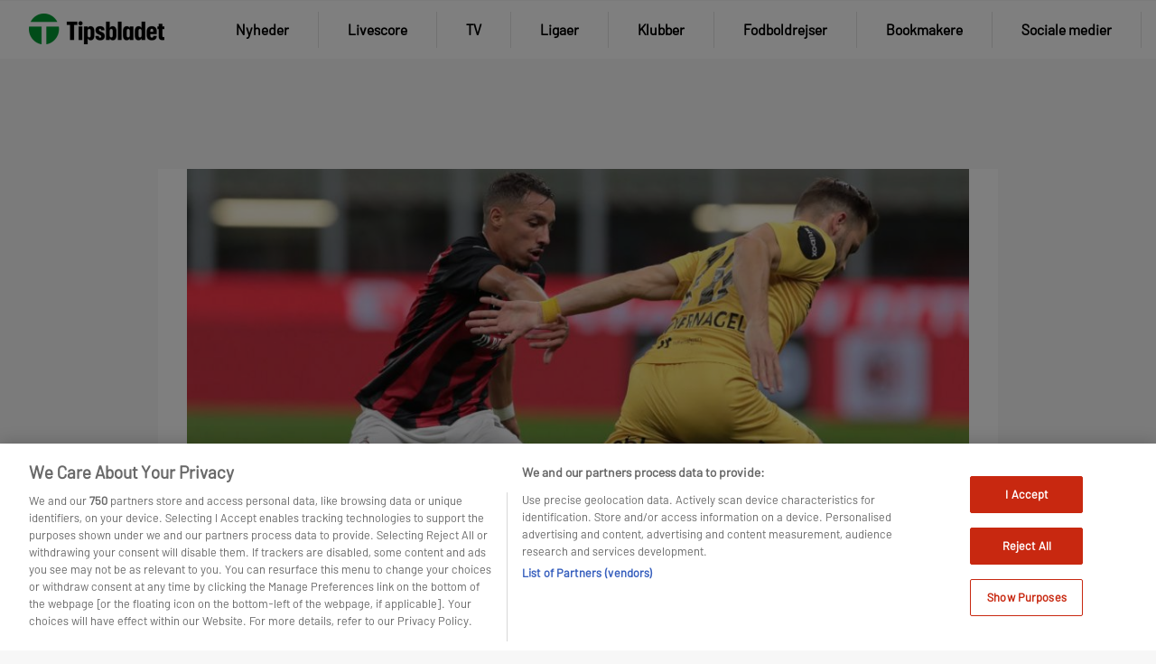

--- FILE ---
content_type: text/html; charset=UTF-8
request_url: https://www.tipsbladet.dk/nyhed/skandinavien/zinckernagel-er-aarets-spiller-i-norge
body_size: 50702
content:
<!DOCTYPE html>
<html lang="da-DK">
<head>
	<meta charset="UTF-8" /><script type="text/javascript">(window.NREUM||(NREUM={})).init={privacy:{cookies_enabled:true},ajax:{deny_list:["bam.nr-data.net"]},feature_flags:["soft_nav"],distributed_tracing:{enabled:true}};(window.NREUM||(NREUM={})).loader_config={agentID:"1589021458",accountID:"362324",trustKey:"362324",xpid:"VwAFUlRXGwIFUFJXBAICVlQ=",licenseKey:"50ee1859b3",applicationID:"1543533500",browserID:"1589021458"};;/*! For license information please see nr-loader-spa-1.306.0.min.js.LICENSE.txt */
(()=>{var e,t,r={384:(e,t,r)=>{"use strict";r.d(t,{NT:()=>s,US:()=>u,Zm:()=>a,bQ:()=>d,dV:()=>c,pV:()=>l});var n=r(6154),i=r(1863),o=r(1910);const s={beacon:"bam.nr-data.net",errorBeacon:"bam.nr-data.net"};function a(){return n.gm.NREUM||(n.gm.NREUM={}),void 0===n.gm.newrelic&&(n.gm.newrelic=n.gm.NREUM),n.gm.NREUM}function c(){let e=a();return e.o||(e.o={ST:n.gm.setTimeout,SI:n.gm.setImmediate||n.gm.setInterval,CT:n.gm.clearTimeout,XHR:n.gm.XMLHttpRequest,REQ:n.gm.Request,EV:n.gm.Event,PR:n.gm.Promise,MO:n.gm.MutationObserver,FETCH:n.gm.fetch,WS:n.gm.WebSocket},(0,o.i)(...Object.values(e.o))),e}function d(e,t){let r=a();r.initializedAgents??={},t.initializedAt={ms:(0,i.t)(),date:new Date},r.initializedAgents[e]=t}function u(e,t){a()[e]=t}function l(){return function(){let e=a();const t=e.info||{};e.info={beacon:s.beacon,errorBeacon:s.errorBeacon,...t}}(),function(){let e=a();const t=e.init||{};e.init={...t}}(),c(),function(){let e=a();const t=e.loader_config||{};e.loader_config={...t}}(),a()}},782:(e,t,r)=>{"use strict";r.d(t,{T:()=>n});const n=r(860).K7.pageViewTiming},860:(e,t,r)=>{"use strict";r.d(t,{$J:()=>u,K7:()=>c,P3:()=>d,XX:()=>i,Yy:()=>a,df:()=>o,qY:()=>n,v4:()=>s});const n="events",i="jserrors",o="browser/blobs",s="rum",a="browser/logs",c={ajax:"ajax",genericEvents:"generic_events",jserrors:i,logging:"logging",metrics:"metrics",pageAction:"page_action",pageViewEvent:"page_view_event",pageViewTiming:"page_view_timing",sessionReplay:"session_replay",sessionTrace:"session_trace",softNav:"soft_navigations",spa:"spa"},d={[c.pageViewEvent]:1,[c.pageViewTiming]:2,[c.metrics]:3,[c.jserrors]:4,[c.spa]:5,[c.ajax]:6,[c.sessionTrace]:7,[c.softNav]:8,[c.sessionReplay]:9,[c.logging]:10,[c.genericEvents]:11},u={[c.pageViewEvent]:s,[c.pageViewTiming]:n,[c.ajax]:n,[c.spa]:n,[c.softNav]:n,[c.metrics]:i,[c.jserrors]:i,[c.sessionTrace]:o,[c.sessionReplay]:o,[c.logging]:a,[c.genericEvents]:"ins"}},944:(e,t,r)=>{"use strict";r.d(t,{R:()=>i});var n=r(3241);function i(e,t){"function"==typeof console.debug&&(console.debug("New Relic Warning: https://github.com/newrelic/newrelic-browser-agent/blob/main/docs/warning-codes.md#".concat(e),t),(0,n.W)({agentIdentifier:null,drained:null,type:"data",name:"warn",feature:"warn",data:{code:e,secondary:t}}))}},993:(e,t,r)=>{"use strict";r.d(t,{A$:()=>o,ET:()=>s,TZ:()=>a,p_:()=>i});var n=r(860);const i={ERROR:"ERROR",WARN:"WARN",INFO:"INFO",DEBUG:"DEBUG",TRACE:"TRACE"},o={OFF:0,ERROR:1,WARN:2,INFO:3,DEBUG:4,TRACE:5},s="log",a=n.K7.logging},1687:(e,t,r)=>{"use strict";r.d(t,{Ak:()=>d,Ze:()=>f,x3:()=>u});var n=r(3241),i=r(7836),o=r(3606),s=r(860),a=r(2646);const c={};function d(e,t){const r={staged:!1,priority:s.P3[t]||0};l(e),c[e].get(t)||c[e].set(t,r)}function u(e,t){e&&c[e]&&(c[e].get(t)&&c[e].delete(t),p(e,t,!1),c[e].size&&h(e))}function l(e){if(!e)throw new Error("agentIdentifier required");c[e]||(c[e]=new Map)}function f(e="",t="feature",r=!1){if(l(e),!e||!c[e].get(t)||r)return p(e,t);c[e].get(t).staged=!0,h(e)}function h(e){const t=Array.from(c[e]);t.every(([e,t])=>t.staged)&&(t.sort((e,t)=>e[1].priority-t[1].priority),t.forEach(([t])=>{c[e].delete(t),p(e,t)}))}function p(e,t,r=!0){const s=e?i.ee.get(e):i.ee,c=o.i.handlers;if(!s.aborted&&s.backlog&&c){if((0,n.W)({agentIdentifier:e,type:"lifecycle",name:"drain",feature:t}),r){const e=s.backlog[t],r=c[t];if(r){for(let t=0;e&&t<e.length;++t)g(e[t],r);Object.entries(r).forEach(([e,t])=>{Object.values(t||{}).forEach(t=>{t[0]?.on&&t[0]?.context()instanceof a.y&&t[0].on(e,t[1])})})}}s.isolatedBacklog||delete c[t],s.backlog[t]=null,s.emit("drain-"+t,[])}}function g(e,t){var r=e[1];Object.values(t[r]||{}).forEach(t=>{var r=e[0];if(t[0]===r){var n=t[1],i=e[3],o=e[2];n.apply(i,o)}})}},1741:(e,t,r)=>{"use strict";r.d(t,{W:()=>o});var n=r(944),i=r(4261);class o{#e(e,...t){if(this[e]!==o.prototype[e])return this[e](...t);(0,n.R)(35,e)}addPageAction(e,t){return this.#e(i.hG,e,t)}register(e){return this.#e(i.eY,e)}recordCustomEvent(e,t){return this.#e(i.fF,e,t)}setPageViewName(e,t){return this.#e(i.Fw,e,t)}setCustomAttribute(e,t,r){return this.#e(i.cD,e,t,r)}noticeError(e,t){return this.#e(i.o5,e,t)}setUserId(e){return this.#e(i.Dl,e)}setApplicationVersion(e){return this.#e(i.nb,e)}setErrorHandler(e){return this.#e(i.bt,e)}addRelease(e,t){return this.#e(i.k6,e,t)}log(e,t){return this.#e(i.$9,e,t)}start(){return this.#e(i.d3)}finished(e){return this.#e(i.BL,e)}recordReplay(){return this.#e(i.CH)}pauseReplay(){return this.#e(i.Tb)}addToTrace(e){return this.#e(i.U2,e)}setCurrentRouteName(e){return this.#e(i.PA,e)}interaction(e){return this.#e(i.dT,e)}wrapLogger(e,t,r){return this.#e(i.Wb,e,t,r)}measure(e,t){return this.#e(i.V1,e,t)}consent(e){return this.#e(i.Pv,e)}}},1863:(e,t,r)=>{"use strict";function n(){return Math.floor(performance.now())}r.d(t,{t:()=>n})},1910:(e,t,r)=>{"use strict";r.d(t,{i:()=>o});var n=r(944);const i=new Map;function o(...e){return e.every(e=>{if(i.has(e))return i.get(e);const t="function"==typeof e?e.toString():"",r=t.includes("[native code]"),o=t.includes("nrWrapper");return r||o||(0,n.R)(64,e?.name||t),i.set(e,r),r})}},2555:(e,t,r)=>{"use strict";r.d(t,{D:()=>a,f:()=>s});var n=r(384),i=r(8122);const o={beacon:n.NT.beacon,errorBeacon:n.NT.errorBeacon,licenseKey:void 0,applicationID:void 0,sa:void 0,queueTime:void 0,applicationTime:void 0,ttGuid:void 0,user:void 0,account:void 0,product:void 0,extra:void 0,jsAttributes:{},userAttributes:void 0,atts:void 0,transactionName:void 0,tNamePlain:void 0};function s(e){try{return!!e.licenseKey&&!!e.errorBeacon&&!!e.applicationID}catch(e){return!1}}const a=e=>(0,i.a)(e,o)},2614:(e,t,r)=>{"use strict";r.d(t,{BB:()=>s,H3:()=>n,g:()=>d,iL:()=>c,tS:()=>a,uh:()=>i,wk:()=>o});const n="NRBA",i="SESSION",o=144e5,s=18e5,a={STARTED:"session-started",PAUSE:"session-pause",RESET:"session-reset",RESUME:"session-resume",UPDATE:"session-update"},c={SAME_TAB:"same-tab",CROSS_TAB:"cross-tab"},d={OFF:0,FULL:1,ERROR:2}},2646:(e,t,r)=>{"use strict";r.d(t,{y:()=>n});class n{constructor(e){this.contextId=e}}},2843:(e,t,r)=>{"use strict";r.d(t,{G:()=>o,u:()=>i});var n=r(3878);function i(e,t=!1,r,i){(0,n.DD)("visibilitychange",function(){if(t)return void("hidden"===document.visibilityState&&e());e(document.visibilityState)},r,i)}function o(e,t,r){(0,n.sp)("pagehide",e,t,r)}},3241:(e,t,r)=>{"use strict";r.d(t,{W:()=>o});var n=r(6154);const i="newrelic";function o(e={}){try{n.gm.dispatchEvent(new CustomEvent(i,{detail:e}))}catch(e){}}},3304:(e,t,r)=>{"use strict";r.d(t,{A:()=>o});var n=r(7836);const i=()=>{const e=new WeakSet;return(t,r)=>{if("object"==typeof r&&null!==r){if(e.has(r))return;e.add(r)}return r}};function o(e){try{return JSON.stringify(e,i())??""}catch(e){try{n.ee.emit("internal-error",[e])}catch(e){}return""}}},3333:(e,t,r)=>{"use strict";r.d(t,{$v:()=>u,TZ:()=>n,Xh:()=>c,Zp:()=>i,kd:()=>d,mq:()=>a,nf:()=>s,qN:()=>o});const n=r(860).K7.genericEvents,i=["auxclick","click","copy","keydown","paste","scrollend"],o=["focus","blur"],s=4,a=1e3,c=2e3,d=["PageAction","UserAction","BrowserPerformance"],u={RESOURCES:"experimental.resources",REGISTER:"register"}},3434:(e,t,r)=>{"use strict";r.d(t,{Jt:()=>o,YM:()=>d});var n=r(7836),i=r(5607);const o="nr@original:".concat(i.W),s=50;var a=Object.prototype.hasOwnProperty,c=!1;function d(e,t){return e||(e=n.ee),r.inPlace=function(e,t,n,i,o){n||(n="");const s="-"===n.charAt(0);for(let a=0;a<t.length;a++){const c=t[a],d=e[c];l(d)||(e[c]=r(d,s?c+n:n,i,c,o))}},r.flag=o,r;function r(t,r,n,c,d){return l(t)?t:(r||(r=""),nrWrapper[o]=t,function(e,t,r){if(Object.defineProperty&&Object.keys)try{return Object.keys(e).forEach(function(r){Object.defineProperty(t,r,{get:function(){return e[r]},set:function(t){return e[r]=t,t}})}),t}catch(e){u([e],r)}for(var n in e)a.call(e,n)&&(t[n]=e[n])}(t,nrWrapper,e),nrWrapper);function nrWrapper(){var o,a,l,f;let h;try{a=this,o=[...arguments],l="function"==typeof n?n(o,a):n||{}}catch(t){u([t,"",[o,a,c],l],e)}i(r+"start",[o,a,c],l,d);const p=performance.now();let g;try{return f=t.apply(a,o),g=performance.now(),f}catch(e){throw g=performance.now(),i(r+"err",[o,a,e],l,d),h=e,h}finally{const e=g-p,t={start:p,end:g,duration:e,isLongTask:e>=s,methodName:c,thrownError:h};t.isLongTask&&i("long-task",[t,a],l,d),i(r+"end",[o,a,f],l,d)}}}function i(r,n,i,o){if(!c||t){var s=c;c=!0;try{e.emit(r,n,i,t,o)}catch(t){u([t,r,n,i],e)}c=s}}}function u(e,t){t||(t=n.ee);try{t.emit("internal-error",e)}catch(e){}}function l(e){return!(e&&"function"==typeof e&&e.apply&&!e[o])}},3606:(e,t,r)=>{"use strict";r.d(t,{i:()=>o});var n=r(9908);o.on=s;var i=o.handlers={};function o(e,t,r,o){s(o||n.d,i,e,t,r)}function s(e,t,r,i,o){o||(o="feature"),e||(e=n.d);var s=t[o]=t[o]||{};(s[r]=s[r]||[]).push([e,i])}},3738:(e,t,r)=>{"use strict";r.d(t,{He:()=>i,Kp:()=>a,Lc:()=>d,Rz:()=>u,TZ:()=>n,bD:()=>o,d3:()=>s,jx:()=>l,sl:()=>f,uP:()=>c});const n=r(860).K7.sessionTrace,i="bstResource",o="resource",s="-start",a="-end",c="fn"+s,d="fn"+a,u="pushState",l=1e3,f=3e4},3785:(e,t,r)=>{"use strict";r.d(t,{R:()=>c,b:()=>d});var n=r(9908),i=r(1863),o=r(860),s=r(3969),a=r(993);function c(e,t,r={},c=a.p_.INFO,d=!0,u,l=(0,i.t)()){(0,n.p)(s.xV,["API/logging/".concat(c.toLowerCase(),"/called")],void 0,o.K7.metrics,e),(0,n.p)(a.ET,[l,t,r,c,d,u],void 0,o.K7.logging,e)}function d(e){return"string"==typeof e&&Object.values(a.p_).some(t=>t===e.toUpperCase().trim())}},3878:(e,t,r)=>{"use strict";function n(e,t){return{capture:e,passive:!1,signal:t}}function i(e,t,r=!1,i){window.addEventListener(e,t,n(r,i))}function o(e,t,r=!1,i){document.addEventListener(e,t,n(r,i))}r.d(t,{DD:()=>o,jT:()=>n,sp:()=>i})},3962:(e,t,r)=>{"use strict";r.d(t,{AM:()=>s,O2:()=>l,OV:()=>o,Qu:()=>f,TZ:()=>c,ih:()=>h,pP:()=>a,t1:()=>u,tC:()=>i,wD:()=>d});var n=r(860);const i=["click","keydown","submit"],o="popstate",s="api",a="initialPageLoad",c=n.K7.softNav,d=5e3,u=500,l={INITIAL_PAGE_LOAD:"",ROUTE_CHANGE:1,UNSPECIFIED:2},f={INTERACTION:1,AJAX:2,CUSTOM_END:3,CUSTOM_TRACER:4},h={IP:"in progress",PF:"pending finish",FIN:"finished",CAN:"cancelled"}},3969:(e,t,r)=>{"use strict";r.d(t,{TZ:()=>n,XG:()=>a,rs:()=>i,xV:()=>s,z_:()=>o});const n=r(860).K7.metrics,i="sm",o="cm",s="storeSupportabilityMetrics",a="storeEventMetrics"},4234:(e,t,r)=>{"use strict";r.d(t,{W:()=>o});var n=r(7836),i=r(1687);class o{constructor(e,t){this.agentIdentifier=e,this.ee=n.ee.get(e),this.featureName=t,this.blocked=!1}deregisterDrain(){(0,i.x3)(this.agentIdentifier,this.featureName)}}},4261:(e,t,r)=>{"use strict";r.d(t,{$9:()=>u,BL:()=>c,CH:()=>p,Dl:()=>x,Fw:()=>w,PA:()=>v,Pl:()=>n,Pv:()=>A,Tb:()=>f,U2:()=>s,V1:()=>E,Wb:()=>T,bt:()=>y,cD:()=>b,d3:()=>R,dT:()=>d,eY:()=>g,fF:()=>h,hG:()=>o,hw:()=>i,k6:()=>a,nb:()=>m,o5:()=>l});const n="api-",i=n+"ixn-",o="addPageAction",s="addToTrace",a="addRelease",c="finished",d="interaction",u="log",l="noticeError",f="pauseReplay",h="recordCustomEvent",p="recordReplay",g="register",m="setApplicationVersion",v="setCurrentRouteName",b="setCustomAttribute",y="setErrorHandler",w="setPageViewName",x="setUserId",R="start",T="wrapLogger",E="measure",A="consent"},4387:(e,t,r)=>{"use strict";function n(e={}){return!(!e.id||!e.name)}function i(e){return"string"==typeof e&&e.trim().length<501||"number"==typeof e}function o(e,t){if(2!==t?.harvestEndpointVersion)return{};const r=t.agentRef.runtime.appMetadata.agents[0].entityGuid;return n(e)?{"source.id":e.id,"source.name":e.name,"source.type":e.type,"parent.id":e.parent?.id||r}:{"entity.guid":r,appId:t.agentRef.info.applicationID}}r.d(t,{Ux:()=>o,c7:()=>n,yo:()=>i})},5205:(e,t,r)=>{"use strict";r.d(t,{j:()=>_});var n=r(384),i=r(1741);var o=r(2555),s=r(3333);const a=e=>{if(!e||"string"!=typeof e)return!1;try{document.createDocumentFragment().querySelector(e)}catch{return!1}return!0};var c=r(2614),d=r(944),u=r(8122);const l="[data-nr-mask]",f=e=>(0,u.a)(e,(()=>{const e={feature_flags:[],experimental:{allow_registered_children:!1,resources:!1},mask_selector:"*",block_selector:"[data-nr-block]",mask_input_options:{color:!1,date:!1,"datetime-local":!1,email:!1,month:!1,number:!1,range:!1,search:!1,tel:!1,text:!1,time:!1,url:!1,week:!1,textarea:!1,select:!1,password:!0}};return{ajax:{deny_list:void 0,block_internal:!0,enabled:!0,autoStart:!0},api:{get allow_registered_children(){return e.feature_flags.includes(s.$v.REGISTER)||e.experimental.allow_registered_children},set allow_registered_children(t){e.experimental.allow_registered_children=t},duplicate_registered_data:!1},browser_consent_mode:{enabled:!1},distributed_tracing:{enabled:void 0,exclude_newrelic_header:void 0,cors_use_newrelic_header:void 0,cors_use_tracecontext_headers:void 0,allowed_origins:void 0},get feature_flags(){return e.feature_flags},set feature_flags(t){e.feature_flags=t},generic_events:{enabled:!0,autoStart:!0},harvest:{interval:30},jserrors:{enabled:!0,autoStart:!0},logging:{enabled:!0,autoStart:!0},metrics:{enabled:!0,autoStart:!0},obfuscate:void 0,page_action:{enabled:!0},page_view_event:{enabled:!0,autoStart:!0},page_view_timing:{enabled:!0,autoStart:!0},performance:{capture_marks:!1,capture_measures:!1,capture_detail:!0,resources:{get enabled(){return e.feature_flags.includes(s.$v.RESOURCES)||e.experimental.resources},set enabled(t){e.experimental.resources=t},asset_types:[],first_party_domains:[],ignore_newrelic:!0}},privacy:{cookies_enabled:!0},proxy:{assets:void 0,beacon:void 0},session:{expiresMs:c.wk,inactiveMs:c.BB},session_replay:{autoStart:!0,enabled:!1,preload:!1,sampling_rate:10,error_sampling_rate:100,collect_fonts:!1,inline_images:!1,fix_stylesheets:!0,mask_all_inputs:!0,get mask_text_selector(){return e.mask_selector},set mask_text_selector(t){a(t)?e.mask_selector="".concat(t,",").concat(l):""===t||null===t?e.mask_selector=l:(0,d.R)(5,t)},get block_class(){return"nr-block"},get ignore_class(){return"nr-ignore"},get mask_text_class(){return"nr-mask"},get block_selector(){return e.block_selector},set block_selector(t){a(t)?e.block_selector+=",".concat(t):""!==t&&(0,d.R)(6,t)},get mask_input_options(){return e.mask_input_options},set mask_input_options(t){t&&"object"==typeof t?e.mask_input_options={...t,password:!0}:(0,d.R)(7,t)}},session_trace:{enabled:!0,autoStart:!0},soft_navigations:{enabled:!0,autoStart:!0},spa:{enabled:!0,autoStart:!0},ssl:void 0,user_actions:{enabled:!0,elementAttributes:["id","className","tagName","type"]}}})());var h=r(6154),p=r(9324);let g=0;const m={buildEnv:p.F3,distMethod:p.Xs,version:p.xv,originTime:h.WN},v={consented:!1},b={appMetadata:{},get consented(){return this.session?.state?.consent||v.consented},set consented(e){v.consented=e},customTransaction:void 0,denyList:void 0,disabled:!1,harvester:void 0,isolatedBacklog:!1,isRecording:!1,loaderType:void 0,maxBytes:3e4,obfuscator:void 0,onerror:void 0,ptid:void 0,releaseIds:{},session:void 0,timeKeeper:void 0,registeredEntities:[],jsAttributesMetadata:{bytes:0},get harvestCount(){return++g}},y=e=>{const t=(0,u.a)(e,b),r=Object.keys(m).reduce((e,t)=>(e[t]={value:m[t],writable:!1,configurable:!0,enumerable:!0},e),{});return Object.defineProperties(t,r)};var w=r(5701);const x=e=>{const t=e.startsWith("http");e+="/",r.p=t?e:"https://"+e};var R=r(7836),T=r(3241);const E={accountID:void 0,trustKey:void 0,agentID:void 0,licenseKey:void 0,applicationID:void 0,xpid:void 0},A=e=>(0,u.a)(e,E),S=new Set;function _(e,t={},r,s){let{init:a,info:c,loader_config:d,runtime:u={},exposed:l=!0}=t;if(!c){const e=(0,n.pV)();a=e.init,c=e.info,d=e.loader_config}e.init=f(a||{}),e.loader_config=A(d||{}),c.jsAttributes??={},h.bv&&(c.jsAttributes.isWorker=!0),e.info=(0,o.D)(c);const p=e.init,g=[c.beacon,c.errorBeacon];S.has(e.agentIdentifier)||(p.proxy.assets&&(x(p.proxy.assets),g.push(p.proxy.assets)),p.proxy.beacon&&g.push(p.proxy.beacon),e.beacons=[...g],function(e){const t=(0,n.pV)();Object.getOwnPropertyNames(i.W.prototype).forEach(r=>{const n=i.W.prototype[r];if("function"!=typeof n||"constructor"===n)return;let o=t[r];e[r]&&!1!==e.exposed&&"micro-agent"!==e.runtime?.loaderType&&(t[r]=(...t)=>{const n=e[r](...t);return o?o(...t):n})})}(e),(0,n.US)("activatedFeatures",w.B),e.runSoftNavOverSpa&&=!0===p.soft_navigations.enabled&&p.feature_flags.includes("soft_nav")),u.denyList=[...p.ajax.deny_list||[],...p.ajax.block_internal?g:[]],u.ptid=e.agentIdentifier,u.loaderType=r,e.runtime=y(u),S.has(e.agentIdentifier)||(e.ee=R.ee.get(e.agentIdentifier),e.exposed=l,(0,T.W)({agentIdentifier:e.agentIdentifier,drained:!!w.B?.[e.agentIdentifier],type:"lifecycle",name:"initialize",feature:void 0,data:e.config})),S.add(e.agentIdentifier)}},5270:(e,t,r)=>{"use strict";r.d(t,{Aw:()=>s,SR:()=>o,rF:()=>a});var n=r(384),i=r(7767);function o(e){return!!(0,n.dV)().o.MO&&(0,i.V)(e)&&!0===e?.session_trace.enabled}function s(e){return!0===e?.session_replay.preload&&o(e)}function a(e,t){try{if("string"==typeof t?.type){if("password"===t.type.toLowerCase())return"*".repeat(e?.length||0);if(void 0!==t?.dataset?.nrUnmask||t?.classList?.contains("nr-unmask"))return e}}catch(e){}return"string"==typeof e?e.replace(/[\S]/g,"*"):"*".repeat(e?.length||0)}},5289:(e,t,r)=>{"use strict";r.d(t,{GG:()=>s,Qr:()=>c,sB:()=>a});var n=r(3878),i=r(6389);function o(){return"undefined"==typeof document||"complete"===document.readyState}function s(e,t){if(o())return e();const r=(0,i.J)(e),s=setInterval(()=>{o()&&(clearInterval(s),r())},500);(0,n.sp)("load",r,t)}function a(e){if(o())return e();(0,n.DD)("DOMContentLoaded",e)}function c(e){if(o())return e();(0,n.sp)("popstate",e)}},5607:(e,t,r)=>{"use strict";r.d(t,{W:()=>n});const n=(0,r(9566).bz)()},5701:(e,t,r)=>{"use strict";r.d(t,{B:()=>o,t:()=>s});var n=r(3241);const i=new Set,o={};function s(e,t){const r=t.agentIdentifier;o[r]??={},e&&"object"==typeof e&&(i.has(r)||(t.ee.emit("rumresp",[e]),o[r]=e,i.add(r),(0,n.W)({agentIdentifier:r,loaded:!0,drained:!0,type:"lifecycle",name:"load",feature:void 0,data:e})))}},6154:(e,t,r)=>{"use strict";r.d(t,{A4:()=>a,OF:()=>u,RI:()=>i,WN:()=>h,bv:()=>o,eN:()=>p,gm:()=>s,lR:()=>f,m:()=>d,mw:()=>c,sb:()=>l});var n=r(1863);const i="undefined"!=typeof window&&!!window.document,o="undefined"!=typeof WorkerGlobalScope&&("undefined"!=typeof self&&self instanceof WorkerGlobalScope&&self.navigator instanceof WorkerNavigator||"undefined"!=typeof globalThis&&globalThis instanceof WorkerGlobalScope&&globalThis.navigator instanceof WorkerNavigator),s=i?window:"undefined"!=typeof WorkerGlobalScope&&("undefined"!=typeof self&&self instanceof WorkerGlobalScope&&self||"undefined"!=typeof globalThis&&globalThis instanceof WorkerGlobalScope&&globalThis),a="complete"===s?.document?.readyState,c=Boolean("hidden"===s?.document?.visibilityState),d=""+s?.location,u=/iPad|iPhone|iPod/.test(s.navigator?.userAgent),l=u&&"undefined"==typeof SharedWorker,f=(()=>{const e=s.navigator?.userAgent?.match(/Firefox[/\s](\d+\.\d+)/);return Array.isArray(e)&&e.length>=2?+e[1]:0})(),h=Date.now()-(0,n.t)(),p=()=>"undefined"!=typeof PerformanceNavigationTiming&&s?.performance?.getEntriesByType("navigation")?.[0]?.responseStart},6344:(e,t,r)=>{"use strict";r.d(t,{BB:()=>u,Qb:()=>l,TZ:()=>i,Ug:()=>s,Vh:()=>o,_s:()=>a,bc:()=>d,yP:()=>c});var n=r(2614);const i=r(860).K7.sessionReplay,o="errorDuringReplay",s=.12,a={DomContentLoaded:0,Load:1,FullSnapshot:2,IncrementalSnapshot:3,Meta:4,Custom:5},c={[n.g.ERROR]:15e3,[n.g.FULL]:3e5,[n.g.OFF]:0},d={RESET:{message:"Session was reset",sm:"Reset"},IMPORT:{message:"Recorder failed to import",sm:"Import"},TOO_MANY:{message:"429: Too Many Requests",sm:"Too-Many"},TOO_BIG:{message:"Payload was too large",sm:"Too-Big"},CROSS_TAB:{message:"Session Entity was set to OFF on another tab",sm:"Cross-Tab"},ENTITLEMENTS:{message:"Session Replay is not allowed and will not be started",sm:"Entitlement"}},u=5e3,l={API:"api",RESUME:"resume",SWITCH_TO_FULL:"switchToFull",INITIALIZE:"initialize",PRELOAD:"preload"}},6389:(e,t,r)=>{"use strict";function n(e,t=500,r={}){const n=r?.leading||!1;let i;return(...r)=>{n&&void 0===i&&(e.apply(this,r),i=setTimeout(()=>{i=clearTimeout(i)},t)),n||(clearTimeout(i),i=setTimeout(()=>{e.apply(this,r)},t))}}function i(e){let t=!1;return(...r)=>{t||(t=!0,e.apply(this,r))}}r.d(t,{J:()=>i,s:()=>n})},6630:(e,t,r)=>{"use strict";r.d(t,{T:()=>n});const n=r(860).K7.pageViewEvent},6774:(e,t,r)=>{"use strict";r.d(t,{T:()=>n});const n=r(860).K7.jserrors},7295:(e,t,r)=>{"use strict";r.d(t,{Xv:()=>s,gX:()=>i,iW:()=>o});var n=[];function i(e){if(!e||o(e))return!1;if(0===n.length)return!0;for(var t=0;t<n.length;t++){var r=n[t];if("*"===r.hostname)return!1;if(a(r.hostname,e.hostname)&&c(r.pathname,e.pathname))return!1}return!0}function o(e){return void 0===e.hostname}function s(e){if(n=[],e&&e.length)for(var t=0;t<e.length;t++){let r=e[t];if(!r)continue;0===r.indexOf("http://")?r=r.substring(7):0===r.indexOf("https://")&&(r=r.substring(8));const i=r.indexOf("/");let o,s;i>0?(o=r.substring(0,i),s=r.substring(i)):(o=r,s="");let[a]=o.split(":");n.push({hostname:a,pathname:s})}}function a(e,t){return!(e.length>t.length)&&t.indexOf(e)===t.length-e.length}function c(e,t){return 0===e.indexOf("/")&&(e=e.substring(1)),0===t.indexOf("/")&&(t=t.substring(1)),""===e||e===t}},7378:(e,t,r)=>{"use strict";r.d(t,{$p:()=>R,BR:()=>b,Kp:()=>x,L3:()=>y,Lc:()=>c,NC:()=>o,SG:()=>u,TZ:()=>i,U6:()=>p,UT:()=>m,d3:()=>w,dT:()=>f,e5:()=>E,gx:()=>v,l9:()=>l,oW:()=>h,op:()=>g,rw:()=>d,tH:()=>A,uP:()=>a,wW:()=>T,xq:()=>s});var n=r(384);const i=r(860).K7.spa,o=["click","submit","keypress","keydown","keyup","change"],s=999,a="fn-start",c="fn-end",d="cb-start",u="api-ixn-",l="remaining",f="interaction",h="spaNode",p="jsonpNode",g="fetch-start",m="fetch-done",v="fetch-body-",b="jsonp-end",y=(0,n.dV)().o.ST,w="-start",x="-end",R="-body",T="cb"+x,E="jsTime",A="fetch"},7485:(e,t,r)=>{"use strict";r.d(t,{D:()=>i});var n=r(6154);function i(e){if(0===(e||"").indexOf("data:"))return{protocol:"data"};try{const t=new URL(e,location.href),r={port:t.port,hostname:t.hostname,pathname:t.pathname,search:t.search,protocol:t.protocol.slice(0,t.protocol.indexOf(":")),sameOrigin:t.protocol===n.gm?.location?.protocol&&t.host===n.gm?.location?.host};return r.port&&""!==r.port||("http:"===t.protocol&&(r.port="80"),"https:"===t.protocol&&(r.port="443")),r.pathname&&""!==r.pathname?r.pathname.startsWith("/")||(r.pathname="/".concat(r.pathname)):r.pathname="/",r}catch(e){return{}}}},7699:(e,t,r)=>{"use strict";r.d(t,{It:()=>o,KC:()=>a,No:()=>i,qh:()=>s});var n=r(860);const i=16e3,o=1e6,s="SESSION_ERROR",a={[n.K7.logging]:!0,[n.K7.genericEvents]:!1,[n.K7.jserrors]:!1,[n.K7.ajax]:!1}},7767:(e,t,r)=>{"use strict";r.d(t,{V:()=>i});var n=r(6154);const i=e=>n.RI&&!0===e?.privacy.cookies_enabled},7836:(e,t,r)=>{"use strict";r.d(t,{P:()=>a,ee:()=>c});var n=r(384),i=r(8990),o=r(2646),s=r(5607);const a="nr@context:".concat(s.W),c=function e(t,r){var n={},s={},u={},l=!1;try{l=16===r.length&&d.initializedAgents?.[r]?.runtime.isolatedBacklog}catch(e){}var f={on:p,addEventListener:p,removeEventListener:function(e,t){var r=n[e];if(!r)return;for(var i=0;i<r.length;i++)r[i]===t&&r.splice(i,1)},emit:function(e,r,n,i,o){!1!==o&&(o=!0);if(c.aborted&&!i)return;t&&o&&t.emit(e,r,n);var a=h(n);g(e).forEach(e=>{e.apply(a,r)});var d=v()[s[e]];d&&d.push([f,e,r,a]);return a},get:m,listeners:g,context:h,buffer:function(e,t){const r=v();if(t=t||"feature",f.aborted)return;Object.entries(e||{}).forEach(([e,n])=>{s[n]=t,t in r||(r[t]=[])})},abort:function(){f._aborted=!0,Object.keys(f.backlog).forEach(e=>{delete f.backlog[e]})},isBuffering:function(e){return!!v()[s[e]]},debugId:r,backlog:l?{}:t&&"object"==typeof t.backlog?t.backlog:{},isolatedBacklog:l};return Object.defineProperty(f,"aborted",{get:()=>{let e=f._aborted||!1;return e||(t&&(e=t.aborted),e)}}),f;function h(e){return e&&e instanceof o.y?e:e?(0,i.I)(e,a,()=>new o.y(a)):new o.y(a)}function p(e,t){n[e]=g(e).concat(t)}function g(e){return n[e]||[]}function m(t){return u[t]=u[t]||e(f,t)}function v(){return f.backlog}}(void 0,"globalEE"),d=(0,n.Zm)();d.ee||(d.ee=c)},8122:(e,t,r)=>{"use strict";r.d(t,{a:()=>i});var n=r(944);function i(e,t){try{if(!e||"object"!=typeof e)return(0,n.R)(3);if(!t||"object"!=typeof t)return(0,n.R)(4);const r=Object.create(Object.getPrototypeOf(t),Object.getOwnPropertyDescriptors(t)),o=0===Object.keys(r).length?e:r;for(let s in o)if(void 0!==e[s])try{if(null===e[s]){r[s]=null;continue}Array.isArray(e[s])&&Array.isArray(t[s])?r[s]=Array.from(new Set([...e[s],...t[s]])):"object"==typeof e[s]&&"object"==typeof t[s]?r[s]=i(e[s],t[s]):r[s]=e[s]}catch(e){r[s]||(0,n.R)(1,e)}return r}catch(e){(0,n.R)(2,e)}}},8139:(e,t,r)=>{"use strict";r.d(t,{u:()=>f});var n=r(7836),i=r(3434),o=r(8990),s=r(6154);const a={},c=s.gm.XMLHttpRequest,d="addEventListener",u="removeEventListener",l="nr@wrapped:".concat(n.P);function f(e){var t=function(e){return(e||n.ee).get("events")}(e);if(a[t.debugId]++)return t;a[t.debugId]=1;var r=(0,i.YM)(t,!0);function f(e){r.inPlace(e,[d,u],"-",p)}function p(e,t){return e[1]}return"getPrototypeOf"in Object&&(s.RI&&h(document,f),c&&h(c.prototype,f),h(s.gm,f)),t.on(d+"-start",function(e,t){var n=e[1];if(null!==n&&("function"==typeof n||"object"==typeof n)&&"newrelic"!==e[0]){var i=(0,o.I)(n,l,function(){var e={object:function(){if("function"!=typeof n.handleEvent)return;return n.handleEvent.apply(n,arguments)},function:n}[typeof n];return e?r(e,"fn-",null,e.name||"anonymous"):n});this.wrapped=e[1]=i}}),t.on(u+"-start",function(e){e[1]=this.wrapped||e[1]}),t}function h(e,t,...r){let n=e;for(;"object"==typeof n&&!Object.prototype.hasOwnProperty.call(n,d);)n=Object.getPrototypeOf(n);n&&t(n,...r)}},8374:(e,t,r)=>{r.nc=(()=>{try{return document?.currentScript?.nonce}catch(e){}return""})()},8990:(e,t,r)=>{"use strict";r.d(t,{I:()=>i});var n=Object.prototype.hasOwnProperty;function i(e,t,r){if(n.call(e,t))return e[t];var i=r();if(Object.defineProperty&&Object.keys)try{return Object.defineProperty(e,t,{value:i,writable:!0,enumerable:!1}),i}catch(e){}return e[t]=i,i}},9300:(e,t,r)=>{"use strict";r.d(t,{T:()=>n});const n=r(860).K7.ajax},9324:(e,t,r)=>{"use strict";r.d(t,{AJ:()=>s,F3:()=>i,Xs:()=>o,Yq:()=>a,xv:()=>n});const n="1.306.0",i="PROD",o="CDN",s="@newrelic/rrweb",a="1.0.1"},9566:(e,t,r)=>{"use strict";r.d(t,{LA:()=>a,ZF:()=>c,bz:()=>s,el:()=>d});var n=r(6154);const i="xxxxxxxx-xxxx-4xxx-yxxx-xxxxxxxxxxxx";function o(e,t){return e?15&e[t]:16*Math.random()|0}function s(){const e=n.gm?.crypto||n.gm?.msCrypto;let t,r=0;return e&&e.getRandomValues&&(t=e.getRandomValues(new Uint8Array(30))),i.split("").map(e=>"x"===e?o(t,r++).toString(16):"y"===e?(3&o()|8).toString(16):e).join("")}function a(e){const t=n.gm?.crypto||n.gm?.msCrypto;let r,i=0;t&&t.getRandomValues&&(r=t.getRandomValues(new Uint8Array(e)));const s=[];for(var a=0;a<e;a++)s.push(o(r,i++).toString(16));return s.join("")}function c(){return a(16)}function d(){return a(32)}},9908:(e,t,r)=>{"use strict";r.d(t,{d:()=>n,p:()=>i});var n=r(7836).ee.get("handle");function i(e,t,r,i,o){o?(o.buffer([e],i),o.emit(e,t,r)):(n.buffer([e],i),n.emit(e,t,r))}}},n={};function i(e){var t=n[e];if(void 0!==t)return t.exports;var o=n[e]={exports:{}};return r[e](o,o.exports,i),o.exports}i.m=r,i.d=(e,t)=>{for(var r in t)i.o(t,r)&&!i.o(e,r)&&Object.defineProperty(e,r,{enumerable:!0,get:t[r]})},i.f={},i.e=e=>Promise.all(Object.keys(i.f).reduce((t,r)=>(i.f[r](e,t),t),[])),i.u=e=>({212:"nr-spa-compressor",249:"nr-spa-recorder",478:"nr-spa"}[e]+"-1.306.0.min.js"),i.o=(e,t)=>Object.prototype.hasOwnProperty.call(e,t),e={},t="NRBA-1.306.0.PROD:",i.l=(r,n,o,s)=>{if(e[r])e[r].push(n);else{var a,c;if(void 0!==o)for(var d=document.getElementsByTagName("script"),u=0;u<d.length;u++){var l=d[u];if(l.getAttribute("src")==r||l.getAttribute("data-webpack")==t+o){a=l;break}}if(!a){c=!0;var f={478:"sha512-aOsrvCAZ97m4mi9/Q4P4Dl7seaB7sOFJOs8qmPK71B7CWoc9bXc5a5319PV5PSQ3SmEq++JW0qpaiKWV7MTLEg==",249:"sha512-nPxm1wa+eWrD9VPj39BAOPa200tURpQREipOlSDpePq/R8Y4hd4lO6tDy6C/6jm/J54CUHnLYeGyLZ/GIlo7gg==",212:"sha512-zcA2FBsG3fy6K+G9+4J1T2M6AmHuICGsq35BrGWu1rmRJwYBUqdOhAAxJkXYpoBy/9vKZ7LBcGpOEjABpjEWCQ=="};(a=document.createElement("script")).charset="utf-8",i.nc&&a.setAttribute("nonce",i.nc),a.setAttribute("data-webpack",t+o),a.src=r,0!==a.src.indexOf(window.location.origin+"/")&&(a.crossOrigin="anonymous"),f[s]&&(a.integrity=f[s])}e[r]=[n];var h=(t,n)=>{a.onerror=a.onload=null,clearTimeout(p);var i=e[r];if(delete e[r],a.parentNode&&a.parentNode.removeChild(a),i&&i.forEach(e=>e(n)),t)return t(n)},p=setTimeout(h.bind(null,void 0,{type:"timeout",target:a}),12e4);a.onerror=h.bind(null,a.onerror),a.onload=h.bind(null,a.onload),c&&document.head.appendChild(a)}},i.r=e=>{"undefined"!=typeof Symbol&&Symbol.toStringTag&&Object.defineProperty(e,Symbol.toStringTag,{value:"Module"}),Object.defineProperty(e,"__esModule",{value:!0})},i.p="https://js-agent.newrelic.com/",(()=>{var e={38:0,788:0};i.f.j=(t,r)=>{var n=i.o(e,t)?e[t]:void 0;if(0!==n)if(n)r.push(n[2]);else{var o=new Promise((r,i)=>n=e[t]=[r,i]);r.push(n[2]=o);var s=i.p+i.u(t),a=new Error;i.l(s,r=>{if(i.o(e,t)&&(0!==(n=e[t])&&(e[t]=void 0),n)){var o=r&&("load"===r.type?"missing":r.type),s=r&&r.target&&r.target.src;a.message="Loading chunk "+t+" failed: ("+o+": "+s+")",a.name="ChunkLoadError",a.type=o,a.request=s,n[1](a)}},"chunk-"+t,t)}};var t=(t,r)=>{var n,o,[s,a,c]=r,d=0;if(s.some(t=>0!==e[t])){for(n in a)i.o(a,n)&&(i.m[n]=a[n]);if(c)c(i)}for(t&&t(r);d<s.length;d++)o=s[d],i.o(e,o)&&e[o]&&e[o][0](),e[o]=0},r=self["webpackChunk:NRBA-1.306.0.PROD"]=self["webpackChunk:NRBA-1.306.0.PROD"]||[];r.forEach(t.bind(null,0)),r.push=t.bind(null,r.push.bind(r))})(),(()=>{"use strict";i(8374);var e=i(9566),t=i(1741);class r extends t.W{agentIdentifier=(0,e.LA)(16)}var n=i(860);const o=Object.values(n.K7);var s=i(5205);var a=i(9908),c=i(1863),d=i(4261),u=i(3241),l=i(944),f=i(5701),h=i(3969);function p(e,t,i,o){const s=o||i;!s||s[e]&&s[e]!==r.prototype[e]||(s[e]=function(){(0,a.p)(h.xV,["API/"+e+"/called"],void 0,n.K7.metrics,i.ee),(0,u.W)({agentIdentifier:i.agentIdentifier,drained:!!f.B?.[i.agentIdentifier],type:"data",name:"api",feature:d.Pl+e,data:{}});try{return t.apply(this,arguments)}catch(e){(0,l.R)(23,e)}})}function g(e,t,r,n,i){const o=e.info;null===r?delete o.jsAttributes[t]:o.jsAttributes[t]=r,(i||null===r)&&(0,a.p)(d.Pl+n,[(0,c.t)(),t,r],void 0,"session",e.ee)}var m=i(1687),v=i(4234),b=i(5289),y=i(6154),w=i(5270),x=i(7767),R=i(6389),T=i(7699);class E extends v.W{constructor(e,t){super(e.agentIdentifier,t),this.agentRef=e,this.abortHandler=void 0,this.featAggregate=void 0,this.loadedSuccessfully=void 0,this.onAggregateImported=new Promise(e=>{this.loadedSuccessfully=e}),this.deferred=Promise.resolve(),!1===e.init[this.featureName].autoStart?this.deferred=new Promise((t,r)=>{this.ee.on("manual-start-all",(0,R.J)(()=>{(0,m.Ak)(e.agentIdentifier,this.featureName),t()}))}):(0,m.Ak)(e.agentIdentifier,t)}importAggregator(e,t,r={}){if(this.featAggregate)return;const n=async()=>{let n;await this.deferred;try{if((0,x.V)(e.init)){const{setupAgentSession:t}=await i.e(478).then(i.bind(i,8766));n=t(e)}}catch(e){(0,l.R)(20,e),this.ee.emit("internal-error",[e]),(0,a.p)(T.qh,[e],void 0,this.featureName,this.ee)}try{if(!this.#t(this.featureName,n,e.init))return(0,m.Ze)(this.agentIdentifier,this.featureName),void this.loadedSuccessfully(!1);const{Aggregate:i}=await t();this.featAggregate=new i(e,r),e.runtime.harvester.initializedAggregates.push(this.featAggregate),this.loadedSuccessfully(!0)}catch(e){(0,l.R)(34,e),this.abortHandler?.(),(0,m.Ze)(this.agentIdentifier,this.featureName,!0),this.loadedSuccessfully(!1),this.ee&&this.ee.abort()}};y.RI?(0,b.GG)(()=>n(),!0):n()}#t(e,t,r){if(this.blocked)return!1;switch(e){case n.K7.sessionReplay:return(0,w.SR)(r)&&!!t;case n.K7.sessionTrace:return!!t;default:return!0}}}var A=i(6630),S=i(2614);class _ extends E{static featureName=A.T;constructor(e){var t;super(e,A.T),this.setupInspectionEvents(e.agentIdentifier),t=e,p(d.Fw,function(e,r){"string"==typeof e&&("/"!==e.charAt(0)&&(e="/"+e),t.runtime.customTransaction=(r||"http://custom.transaction")+e,(0,a.p)(d.Pl+d.Fw,[(0,c.t)()],void 0,void 0,t.ee))},t),this.importAggregator(e,()=>i.e(478).then(i.bind(i,2467)))}setupInspectionEvents(e){const t=(t,r)=>{t&&(0,u.W)({agentIdentifier:e,timeStamp:t.timeStamp,loaded:"complete"===t.target.readyState,type:"window",name:r,data:t.target.location+""})};(0,b.sB)(e=>{t(e,"DOMContentLoaded")}),(0,b.GG)(e=>{t(e,"load")}),(0,b.Qr)(e=>{t(e,"navigate")}),this.ee.on(S.tS.UPDATE,(t,r)=>{(0,u.W)({agentIdentifier:e,type:"lifecycle",name:"session",data:r})})}}var O=i(384);var N=i(2843),I=i(782);class P extends E{static featureName=I.T;constructor(e){super(e,I.T),y.RI&&((0,N.u)(()=>(0,a.p)("docHidden",[(0,c.t)()],void 0,I.T,this.ee),!0),(0,N.G)(()=>(0,a.p)("winPagehide",[(0,c.t)()],void 0,I.T,this.ee)),this.importAggregator(e,()=>i.e(478).then(i.bind(i,9917))))}}class j extends E{static featureName=h.TZ;constructor(e){super(e,h.TZ),y.RI&&document.addEventListener("securitypolicyviolation",e=>{(0,a.p)(h.xV,["Generic/CSPViolation/Detected"],void 0,this.featureName,this.ee)}),this.importAggregator(e,()=>i.e(478).then(i.bind(i,6555)))}}var k=i(6774),C=i(3878),D=i(3304);class L{constructor(e,t,r,n,i){this.name="UncaughtError",this.message="string"==typeof e?e:(0,D.A)(e),this.sourceURL=t,this.line=r,this.column=n,this.__newrelic=i}}function M(e){return K(e)?e:new L(void 0!==e?.message?e.message:e,e?.filename||e?.sourceURL,e?.lineno||e?.line,e?.colno||e?.col,e?.__newrelic,e?.cause)}function H(e){const t="Unhandled Promise Rejection: ";if(!e?.reason)return;if(K(e.reason)){try{e.reason.message.startsWith(t)||(e.reason.message=t+e.reason.message)}catch(e){}return M(e.reason)}const r=M(e.reason);return(r.message||"").startsWith(t)||(r.message=t+r.message),r}function B(e){if(e.error instanceof SyntaxError&&!/:\d+$/.test(e.error.stack?.trim())){const t=new L(e.message,e.filename,e.lineno,e.colno,e.error.__newrelic,e.cause);return t.name=SyntaxError.name,t}return K(e.error)?e.error:M(e)}function K(e){return e instanceof Error&&!!e.stack}function W(e,t,r,i,o=(0,c.t)()){"string"==typeof e&&(e=new Error(e)),(0,a.p)("err",[e,o,!1,t,r.runtime.isRecording,void 0,i],void 0,n.K7.jserrors,r.ee),(0,a.p)("uaErr",[],void 0,n.K7.genericEvents,r.ee)}var U=i(4387),F=i(993),V=i(3785);function G(e,{customAttributes:t={},level:r=F.p_.INFO}={},n,i,o=(0,c.t)()){(0,V.R)(n.ee,e,t,r,!1,i,o)}function z(e,t,r,i,o=(0,c.t)()){(0,a.p)(d.Pl+d.hG,[o,e,t,i],void 0,n.K7.genericEvents,r.ee)}function Z(e,t,r,i,o=(0,c.t)()){const{start:s,end:u,customAttributes:f}=t||{},h={customAttributes:f||{}};if("object"!=typeof h.customAttributes||"string"!=typeof e||0===e.length)return void(0,l.R)(57);const p=(e,t)=>null==e?t:"number"==typeof e?e:e instanceof PerformanceMark?e.startTime:Number.NaN;if(h.start=p(s,0),h.end=p(u,o),Number.isNaN(h.start)||Number.isNaN(h.end))(0,l.R)(57);else{if(h.duration=h.end-h.start,!(h.duration<0))return(0,a.p)(d.Pl+d.V1,[h,e,i],void 0,n.K7.genericEvents,r.ee),h;(0,l.R)(58)}}function q(e,t={},r,i,o=(0,c.t)()){(0,a.p)(d.Pl+d.fF,[o,e,t,i],void 0,n.K7.genericEvents,r.ee)}function X(e){p(d.eY,function(t){return Y(e,t)},e)}function Y(e,t,r){const i={};(0,l.R)(54,"newrelic.register"),t||={},t.type="MFE",t.licenseKey||=e.info.licenseKey,t.blocked=!1,t.parent=r||{};let o=()=>{};const s=e.runtime.registeredEntities,d=s.find(({metadata:{target:{id:e,name:r}}})=>e===t.id);if(d)return d.metadata.target.name!==t.name&&(d.metadata.target.name=t.name),d;const u=e=>{t.blocked=!0,o=e};e.init.api.allow_registered_children||u((0,R.J)(()=>(0,l.R)(55))),(0,U.c7)(t)||u((0,R.J)(()=>(0,l.R)(48,t))),(0,U.yo)(t.id)&&(0,U.yo)(t.name)||u((0,R.J)(()=>(0,l.R)(48,t)));const f={addPageAction:(r,n={})=>m(z,[r,{...i,...n},e],t),log:(r,n={})=>m(G,[r,{...n,customAttributes:{...i,...n.customAttributes||{}}},e],t),measure:(r,n={})=>m(Z,[r,{...n,customAttributes:{...i,...n.customAttributes||{}}},e],t),noticeError:(r,n={})=>m(W,[r,{...i,...n},e],t),register:(t={})=>m(Y,[e,t],f.metadata.target),recordCustomEvent:(r,n={})=>m(q,[r,{...i,...n},e],t),setApplicationVersion:e=>g("application.version",e),setCustomAttribute:(e,t)=>g(e,t),setUserId:e=>g("enduser.id",e),metadata:{customAttributes:i,target:t}},p=()=>(t.blocked&&o(),t.blocked);p()||s.push(f);const g=(e,t)=>{p()||(i[e]=t)},m=(t,r,i)=>{if(p())return;const o=(0,c.t)();(0,a.p)(h.xV,["API/register/".concat(t.name,"/called")],void 0,n.K7.metrics,e.ee);try{return e.init.api.duplicate_registered_data&&"register"!==t.name&&t(...r,void 0,o),t(...r,i,o)}catch(e){(0,l.R)(50,e)}};return f}class J extends E{static featureName=k.T;constructor(e){var t;super(e,k.T),t=e,p(d.o5,(e,r)=>W(e,r,t),t),function(e){p(d.bt,function(t){e.runtime.onerror=t},e)}(e),function(e){let t=0;p(d.k6,function(e,r){++t>10||(this.runtime.releaseIds[e.slice(-200)]=(""+r).slice(-200))},e)}(e),X(e);try{this.removeOnAbort=new AbortController}catch(e){}this.ee.on("internal-error",(t,r)=>{this.abortHandler&&(0,a.p)("ierr",[M(t),(0,c.t)(),!0,{},e.runtime.isRecording,r],void 0,this.featureName,this.ee)}),y.gm.addEventListener("unhandledrejection",t=>{this.abortHandler&&(0,a.p)("err",[H(t),(0,c.t)(),!1,{unhandledPromiseRejection:1},e.runtime.isRecording],void 0,this.featureName,this.ee)},(0,C.jT)(!1,this.removeOnAbort?.signal)),y.gm.addEventListener("error",t=>{this.abortHandler&&(0,a.p)("err",[B(t),(0,c.t)(),!1,{},e.runtime.isRecording],void 0,this.featureName,this.ee)},(0,C.jT)(!1,this.removeOnAbort?.signal)),this.abortHandler=this.#r,this.importAggregator(e,()=>i.e(478).then(i.bind(i,2176)))}#r(){this.removeOnAbort?.abort(),this.abortHandler=void 0}}var Q=i(8990);let ee=1;function te(e){const t=typeof e;return!e||"object"!==t&&"function"!==t?-1:e===y.gm?0:(0,Q.I)(e,"nr@id",function(){return ee++})}function re(e){if("string"==typeof e&&e.length)return e.length;if("object"==typeof e){if("undefined"!=typeof ArrayBuffer&&e instanceof ArrayBuffer&&e.byteLength)return e.byteLength;if("undefined"!=typeof Blob&&e instanceof Blob&&e.size)return e.size;if(!("undefined"!=typeof FormData&&e instanceof FormData))try{return(0,D.A)(e).length}catch(e){return}}}var ne=i(8139),ie=i(7836),oe=i(3434);const se={},ae=["open","send"];function ce(e){var t=e||ie.ee;const r=function(e){return(e||ie.ee).get("xhr")}(t);if(void 0===y.gm.XMLHttpRequest)return r;if(se[r.debugId]++)return r;se[r.debugId]=1,(0,ne.u)(t);var n=(0,oe.YM)(r),i=y.gm.XMLHttpRequest,o=y.gm.MutationObserver,s=y.gm.Promise,a=y.gm.setInterval,c="readystatechange",d=["onload","onerror","onabort","onloadstart","onloadend","onprogress","ontimeout"],u=[],f=y.gm.XMLHttpRequest=function(e){const t=new i(e),o=r.context(t);try{r.emit("new-xhr",[t],o),t.addEventListener(c,(s=o,function(){var e=this;e.readyState>3&&!s.resolved&&(s.resolved=!0,r.emit("xhr-resolved",[],e)),n.inPlace(e,d,"fn-",b)}),(0,C.jT)(!1))}catch(e){(0,l.R)(15,e);try{r.emit("internal-error",[e])}catch(e){}}var s;return t};function h(e,t){n.inPlace(t,["onreadystatechange"],"fn-",b)}if(function(e,t){for(var r in e)t[r]=e[r]}(i,f),f.prototype=i.prototype,n.inPlace(f.prototype,ae,"-xhr-",b),r.on("send-xhr-start",function(e,t){h(e,t),function(e){u.push(e),o&&(p?p.then(v):a?a(v):(g=-g,m.data=g))}(t)}),r.on("open-xhr-start",h),o){var p=s&&s.resolve();if(!a&&!s){var g=1,m=document.createTextNode(g);new o(v).observe(m,{characterData:!0})}}else t.on("fn-end",function(e){e[0]&&e[0].type===c||v()});function v(){for(var e=0;e<u.length;e++)h(0,u[e]);u.length&&(u=[])}function b(e,t){return t}return r}var de="fetch-",ue=de+"body-",le=["arrayBuffer","blob","json","text","formData"],fe=y.gm.Request,he=y.gm.Response,pe="prototype";const ge={};function me(e){const t=function(e){return(e||ie.ee).get("fetch")}(e);if(!(fe&&he&&y.gm.fetch))return t;if(ge[t.debugId]++)return t;function r(e,r,n){var i=e[r];"function"==typeof i&&(e[r]=function(){var e,r=[...arguments],o={};t.emit(n+"before-start",[r],o),o[ie.P]&&o[ie.P].dt&&(e=o[ie.P].dt);var s=i.apply(this,r);return t.emit(n+"start",[r,e],s),s.then(function(e){return t.emit(n+"end",[null,e],s),e},function(e){throw t.emit(n+"end",[e],s),e})})}return ge[t.debugId]=1,le.forEach(e=>{r(fe[pe],e,ue),r(he[pe],e,ue)}),r(y.gm,"fetch",de),t.on(de+"end",function(e,r){var n=this;if(r){var i=r.headers.get("content-length");null!==i&&(n.rxSize=i),t.emit(de+"done",[null,r],n)}else t.emit(de+"done",[e],n)}),t}var ve=i(7485);class be{constructor(e){this.agentRef=e}generateTracePayload(t){const r=this.agentRef.loader_config;if(!this.shouldGenerateTrace(t)||!r)return null;var n=(r.accountID||"").toString()||null,i=(r.agentID||"").toString()||null,o=(r.trustKey||"").toString()||null;if(!n||!i)return null;var s=(0,e.ZF)(),a=(0,e.el)(),c=Date.now(),d={spanId:s,traceId:a,timestamp:c};return(t.sameOrigin||this.isAllowedOrigin(t)&&this.useTraceContextHeadersForCors())&&(d.traceContextParentHeader=this.generateTraceContextParentHeader(s,a),d.traceContextStateHeader=this.generateTraceContextStateHeader(s,c,n,i,o)),(t.sameOrigin&&!this.excludeNewrelicHeader()||!t.sameOrigin&&this.isAllowedOrigin(t)&&this.useNewrelicHeaderForCors())&&(d.newrelicHeader=this.generateTraceHeader(s,a,c,n,i,o)),d}generateTraceContextParentHeader(e,t){return"00-"+t+"-"+e+"-01"}generateTraceContextStateHeader(e,t,r,n,i){return i+"@nr=0-1-"+r+"-"+n+"-"+e+"----"+t}generateTraceHeader(e,t,r,n,i,o){if(!("function"==typeof y.gm?.btoa))return null;var s={v:[0,1],d:{ty:"Browser",ac:n,ap:i,id:e,tr:t,ti:r}};return o&&n!==o&&(s.d.tk=o),btoa((0,D.A)(s))}shouldGenerateTrace(e){return this.agentRef.init?.distributed_tracing?.enabled&&this.isAllowedOrigin(e)}isAllowedOrigin(e){var t=!1;const r=this.agentRef.init?.distributed_tracing;if(e.sameOrigin)t=!0;else if(r?.allowed_origins instanceof Array)for(var n=0;n<r.allowed_origins.length;n++){var i=(0,ve.D)(r.allowed_origins[n]);if(e.hostname===i.hostname&&e.protocol===i.protocol&&e.port===i.port){t=!0;break}}return t}excludeNewrelicHeader(){var e=this.agentRef.init?.distributed_tracing;return!!e&&!!e.exclude_newrelic_header}useNewrelicHeaderForCors(){var e=this.agentRef.init?.distributed_tracing;return!!e&&!1!==e.cors_use_newrelic_header}useTraceContextHeadersForCors(){var e=this.agentRef.init?.distributed_tracing;return!!e&&!!e.cors_use_tracecontext_headers}}var ye=i(9300),we=i(7295);function xe(e){return"string"==typeof e?e:e instanceof(0,O.dV)().o.REQ?e.url:y.gm?.URL&&e instanceof URL?e.href:void 0}var Re=["load","error","abort","timeout"],Te=Re.length,Ee=(0,O.dV)().o.REQ,Ae=(0,O.dV)().o.XHR;const Se="X-NewRelic-App-Data";class _e extends E{static featureName=ye.T;constructor(e){super(e,ye.T),this.dt=new be(e),this.handler=(e,t,r,n)=>(0,a.p)(e,t,r,n,this.ee);try{const e={xmlhttprequest:"xhr",fetch:"fetch",beacon:"beacon"};y.gm?.performance?.getEntriesByType("resource").forEach(t=>{if(t.initiatorType in e&&0!==t.responseStatus){const r={status:t.responseStatus},i={rxSize:t.transferSize,duration:Math.floor(t.duration),cbTime:0};Oe(r,t.name),this.handler("xhr",[r,i,t.startTime,t.responseEnd,e[t.initiatorType]],void 0,n.K7.ajax)}})}catch(e){}me(this.ee),ce(this.ee),function(e,t,r,i){function o(e){var t=this;t.totalCbs=0,t.called=0,t.cbTime=0,t.end=E,t.ended=!1,t.xhrGuids={},t.lastSize=null,t.loadCaptureCalled=!1,t.params=this.params||{},t.metrics=this.metrics||{},t.latestLongtaskEnd=0,e.addEventListener("load",function(r){A(t,e)},(0,C.jT)(!1)),y.lR||e.addEventListener("progress",function(e){t.lastSize=e.loaded},(0,C.jT)(!1))}function s(e){this.params={method:e[0]},Oe(this,e[1]),this.metrics={}}function d(t,r){e.loader_config.xpid&&this.sameOrigin&&r.setRequestHeader("X-NewRelic-ID",e.loader_config.xpid);var n=i.generateTracePayload(this.parsedOrigin);if(n){var o=!1;n.newrelicHeader&&(r.setRequestHeader("newrelic",n.newrelicHeader),o=!0),n.traceContextParentHeader&&(r.setRequestHeader("traceparent",n.traceContextParentHeader),n.traceContextStateHeader&&r.setRequestHeader("tracestate",n.traceContextStateHeader),o=!0),o&&(this.dt=n)}}function u(e,r){var n=this.metrics,i=e[0],o=this;if(n&&i){var s=re(i);s&&(n.txSize=s)}this.startTime=(0,c.t)(),this.body=i,this.listener=function(e){try{"abort"!==e.type||o.loadCaptureCalled||(o.params.aborted=!0),("load"!==e.type||o.called===o.totalCbs&&(o.onloadCalled||"function"!=typeof r.onload)&&"function"==typeof o.end)&&o.end(r)}catch(e){try{t.emit("internal-error",[e])}catch(e){}}};for(var a=0;a<Te;a++)r.addEventListener(Re[a],this.listener,(0,C.jT)(!1))}function l(e,t,r){this.cbTime+=e,t?this.onloadCalled=!0:this.called+=1,this.called!==this.totalCbs||!this.onloadCalled&&"function"==typeof r.onload||"function"!=typeof this.end||this.end(r)}function f(e,t){var r=""+te(e)+!!t;this.xhrGuids&&!this.xhrGuids[r]&&(this.xhrGuids[r]=!0,this.totalCbs+=1)}function p(e,t){var r=""+te(e)+!!t;this.xhrGuids&&this.xhrGuids[r]&&(delete this.xhrGuids[r],this.totalCbs-=1)}function g(){this.endTime=(0,c.t)()}function m(e,r){r instanceof Ae&&"load"===e[0]&&t.emit("xhr-load-added",[e[1],e[2]],r)}function v(e,r){r instanceof Ae&&"load"===e[0]&&t.emit("xhr-load-removed",[e[1],e[2]],r)}function b(e,t,r){t instanceof Ae&&("onload"===r&&(this.onload=!0),("load"===(e[0]&&e[0].type)||this.onload)&&(this.xhrCbStart=(0,c.t)()))}function w(e,r){this.xhrCbStart&&t.emit("xhr-cb-time",[(0,c.t)()-this.xhrCbStart,this.onload,r],r)}function x(e){var t,r=e[1]||{};if("string"==typeof e[0]?0===(t=e[0]).length&&y.RI&&(t=""+y.gm.location.href):e[0]&&e[0].url?t=e[0].url:y.gm?.URL&&e[0]&&e[0]instanceof URL?t=e[0].href:"function"==typeof e[0].toString&&(t=e[0].toString()),"string"==typeof t&&0!==t.length){t&&(this.parsedOrigin=(0,ve.D)(t),this.sameOrigin=this.parsedOrigin.sameOrigin);var n=i.generateTracePayload(this.parsedOrigin);if(n&&(n.newrelicHeader||n.traceContextParentHeader))if(e[0]&&e[0].headers)a(e[0].headers,n)&&(this.dt=n);else{var o={};for(var s in r)o[s]=r[s];o.headers=new Headers(r.headers||{}),a(o.headers,n)&&(this.dt=n),e.length>1?e[1]=o:e.push(o)}}function a(e,t){var r=!1;return t.newrelicHeader&&(e.set("newrelic",t.newrelicHeader),r=!0),t.traceContextParentHeader&&(e.set("traceparent",t.traceContextParentHeader),t.traceContextStateHeader&&e.set("tracestate",t.traceContextStateHeader),r=!0),r}}function R(e,t){this.params={},this.metrics={},this.startTime=(0,c.t)(),this.dt=t,e.length>=1&&(this.target=e[0]),e.length>=2&&(this.opts=e[1]);var r=this.opts||{},n=this.target;Oe(this,xe(n));var i=(""+(n&&n instanceof Ee&&n.method||r.method||"GET")).toUpperCase();this.params.method=i,this.body=r.body,this.txSize=re(r.body)||0}function T(e,t){if(this.endTime=(0,c.t)(),this.params||(this.params={}),(0,we.iW)(this.params))return;let i;this.params.status=t?t.status:0,"string"==typeof this.rxSize&&this.rxSize.length>0&&(i=+this.rxSize);const o={txSize:this.txSize,rxSize:i,duration:(0,c.t)()-this.startTime};r("xhr",[this.params,o,this.startTime,this.endTime,"fetch"],this,n.K7.ajax)}function E(e){const t=this.params,i=this.metrics;if(!this.ended){this.ended=!0;for(let t=0;t<Te;t++)e.removeEventListener(Re[t],this.listener,!1);t.aborted||(0,we.iW)(t)||(i.duration=(0,c.t)()-this.startTime,this.loadCaptureCalled||4!==e.readyState?null==t.status&&(t.status=0):A(this,e),i.cbTime=this.cbTime,r("xhr",[t,i,this.startTime,this.endTime,"xhr"],this,n.K7.ajax))}}function A(e,r){e.params.status=r.status;var i=function(e,t){var r=e.responseType;return"json"===r&&null!==t?t:"arraybuffer"===r||"blob"===r||"json"===r?re(e.response):"text"===r||""===r||void 0===r?re(e.responseText):void 0}(r,e.lastSize);if(i&&(e.metrics.rxSize=i),e.sameOrigin&&r.getAllResponseHeaders().indexOf(Se)>=0){var o=r.getResponseHeader(Se);o&&((0,a.p)(h.rs,["Ajax/CrossApplicationTracing/Header/Seen"],void 0,n.K7.metrics,t),e.params.cat=o.split(", ").pop())}e.loadCaptureCalled=!0}t.on("new-xhr",o),t.on("open-xhr-start",s),t.on("open-xhr-end",d),t.on("send-xhr-start",u),t.on("xhr-cb-time",l),t.on("xhr-load-added",f),t.on("xhr-load-removed",p),t.on("xhr-resolved",g),t.on("addEventListener-end",m),t.on("removeEventListener-end",v),t.on("fn-end",w),t.on("fetch-before-start",x),t.on("fetch-start",R),t.on("fn-start",b),t.on("fetch-done",T)}(e,this.ee,this.handler,this.dt),this.importAggregator(e,()=>i.e(478).then(i.bind(i,3845)))}}function Oe(e,t){var r=(0,ve.D)(t),n=e.params||e;n.hostname=r.hostname,n.port=r.port,n.protocol=r.protocol,n.host=r.hostname+":"+r.port,n.pathname=r.pathname,e.parsedOrigin=r,e.sameOrigin=r.sameOrigin}const Ne={},Ie=["pushState","replaceState"];function Pe(e){const t=function(e){return(e||ie.ee).get("history")}(e);return!y.RI||Ne[t.debugId]++||(Ne[t.debugId]=1,(0,oe.YM)(t).inPlace(window.history,Ie,"-")),t}var je=i(3738);function ke(e){p(d.BL,function(t=Date.now()){const r=t-y.WN;r<0&&(0,l.R)(62,t),(0,a.p)(h.XG,[d.BL,{time:r}],void 0,n.K7.metrics,e.ee),e.addToTrace({name:d.BL,start:t,origin:"nr"}),(0,a.p)(d.Pl+d.hG,[r,d.BL],void 0,n.K7.genericEvents,e.ee)},e)}const{He:Ce,bD:De,d3:Le,Kp:Me,TZ:He,Lc:Be,uP:Ke,Rz:We}=je;class Ue extends E{static featureName=He;constructor(e){var t;super(e,He),t=e,p(d.U2,function(e){if(!(e&&"object"==typeof e&&e.name&&e.start))return;const r={n:e.name,s:e.start-y.WN,e:(e.end||e.start)-y.WN,o:e.origin||"",t:"api"};r.s<0||r.e<0||r.e<r.s?(0,l.R)(61,{start:r.s,end:r.e}):(0,a.p)("bstApi",[r],void 0,n.K7.sessionTrace,t.ee)},t),ke(e);if(!(0,x.V)(e.init))return void this.deregisterDrain();const r=this.ee;let o;Pe(r),this.eventsEE=(0,ne.u)(r),this.eventsEE.on(Ke,function(e,t){this.bstStart=(0,c.t)()}),this.eventsEE.on(Be,function(e,t){(0,a.p)("bst",[e[0],t,this.bstStart,(0,c.t)()],void 0,n.K7.sessionTrace,r)}),r.on(We+Le,function(e){this.time=(0,c.t)(),this.startPath=location.pathname+location.hash}),r.on(We+Me,function(e){(0,a.p)("bstHist",[location.pathname+location.hash,this.startPath,this.time],void 0,n.K7.sessionTrace,r)});try{o=new PerformanceObserver(e=>{const t=e.getEntries();(0,a.p)(Ce,[t],void 0,n.K7.sessionTrace,r)}),o.observe({type:De,buffered:!0})}catch(e){}this.importAggregator(e,()=>i.e(478).then(i.bind(i,6974)),{resourceObserver:o})}}var Fe=i(6344);class Ve extends E{static featureName=Fe.TZ;#n;recorder;constructor(e){var t;let r;super(e,Fe.TZ),t=e,p(d.CH,function(){(0,a.p)(d.CH,[],void 0,n.K7.sessionReplay,t.ee)},t),function(e){p(d.Tb,function(){(0,a.p)(d.Tb,[],void 0,n.K7.sessionReplay,e.ee)},e)}(e);try{r=JSON.parse(localStorage.getItem("".concat(S.H3,"_").concat(S.uh)))}catch(e){}(0,w.SR)(e.init)&&this.ee.on(d.CH,()=>this.#i()),this.#o(r)&&this.importRecorder().then(e=>{e.startRecording(Fe.Qb.PRELOAD,r?.sessionReplayMode)}),this.importAggregator(this.agentRef,()=>i.e(478).then(i.bind(i,6167)),this),this.ee.on("err",e=>{this.blocked||this.agentRef.runtime.isRecording&&(this.errorNoticed=!0,(0,a.p)(Fe.Vh,[e],void 0,this.featureName,this.ee))})}#o(e){return e&&(e.sessionReplayMode===S.g.FULL||e.sessionReplayMode===S.g.ERROR)||(0,w.Aw)(this.agentRef.init)}importRecorder(){return this.recorder?Promise.resolve(this.recorder):(this.#n??=Promise.all([i.e(478),i.e(249)]).then(i.bind(i,4866)).then(({Recorder:e})=>(this.recorder=new e(this),this.recorder)).catch(e=>{throw this.ee.emit("internal-error",[e]),this.blocked=!0,e}),this.#n)}#i(){this.blocked||(this.featAggregate?this.featAggregate.mode!==S.g.FULL&&this.featAggregate.initializeRecording(S.g.FULL,!0,Fe.Qb.API):this.importRecorder().then(()=>{this.recorder.startRecording(Fe.Qb.API,S.g.FULL)}))}}var Ge=i(3962);function ze(e){const t=e.ee.get("tracer");function r(){}p(d.dT,function(e){return(new r).get("object"==typeof e?e:{})},e);const i=r.prototype={createTracer:function(r,i){var o={},s=this,u="function"==typeof i;return(0,a.p)(h.xV,["API/createTracer/called"],void 0,n.K7.metrics,e.ee),e.runSoftNavOverSpa||(0,a.p)(d.hw+"tracer",[(0,c.t)(),r,o],s,n.K7.spa,e.ee),function(){if(t.emit((u?"":"no-")+"fn-start",[(0,c.t)(),s,u],o),u)try{return i.apply(this,arguments)}catch(e){const r="string"==typeof e?new Error(e):e;throw t.emit("fn-err",[arguments,this,r],o),r}finally{t.emit("fn-end",[(0,c.t)()],o)}}}};["actionText","setName","setAttribute","save","ignore","onEnd","getContext","end","get"].forEach(t=>{p.apply(this,[t,function(){return(0,a.p)(d.hw+t,[(0,c.t)(),...arguments],this,e.runSoftNavOverSpa?n.K7.softNav:n.K7.spa,e.ee),this},e,i])}),p(d.PA,function(){e.runSoftNavOverSpa?(0,a.p)(d.hw+"routeName",[performance.now(),...arguments],void 0,n.K7.softNav,e.ee):(0,a.p)(d.Pl+"routeName",[(0,c.t)(),...arguments],this,n.K7.spa,e.ee)},e)}class Ze extends E{static featureName=Ge.TZ;constructor(e){if(super(e,Ge.TZ),ze(e),!y.RI||!(0,O.dV)().o.MO)return;const t=Pe(this.ee);try{this.removeOnAbort=new AbortController}catch(e){}Ge.tC.forEach(e=>{(0,C.sp)(e,e=>{s(e)},!0,this.removeOnAbort?.signal)});const r=()=>(0,a.p)("newURL",[(0,c.t)(),""+window.location],void 0,this.featureName,this.ee);t.on("pushState-end",r),t.on("replaceState-end",r),(0,C.sp)(Ge.OV,e=>{s(e),(0,a.p)("newURL",[e.timeStamp,""+window.location],void 0,this.featureName,this.ee)},!0,this.removeOnAbort?.signal);let n=!1;const o=new((0,O.dV)().o.MO)((e,t)=>{n||(n=!0,requestAnimationFrame(()=>{(0,a.p)("newDom",[(0,c.t)()],void 0,this.featureName,this.ee),n=!1}))}),s=(0,R.s)(e=>{"loading"!==document.readyState&&((0,a.p)("newUIEvent",[e],void 0,this.featureName,this.ee),o.observe(document.body,{attributes:!0,childList:!0,subtree:!0,characterData:!0}))},100,{leading:!0});this.abortHandler=function(){this.removeOnAbort?.abort(),o.disconnect(),this.abortHandler=void 0},this.importAggregator(e,()=>i.e(478).then(i.bind(i,4393)),{domObserver:o})}}var qe=i(7378);const Xe={},Ye=["appendChild","insertBefore","replaceChild"];function Je(e){const t=function(e){return(e||ie.ee).get("jsonp")}(e);if(!y.RI||Xe[t.debugId])return t;Xe[t.debugId]=!0;var r=(0,oe.YM)(t),n=/[?&](?:callback|cb)=([^&#]+)/,i=/(.*)\.([^.]+)/,o=/^(\w+)(\.|$)(.*)$/;function s(e,t){if(!e)return t;const r=e.match(o),n=r[1];return s(r[3],t[n])}return r.inPlace(Node.prototype,Ye,"dom-"),t.on("dom-start",function(e){!function(e){if(!e||"string"!=typeof e.nodeName||"script"!==e.nodeName.toLowerCase())return;if("function"!=typeof e.addEventListener)return;var o=(a=e.src,c=a.match(n),c?c[1]:null);var a,c;if(!o)return;var d=function(e){var t=e.match(i);if(t&&t.length>=3)return{key:t[2],parent:s(t[1],window)};return{key:e,parent:window}}(o);if("function"!=typeof d.parent[d.key])return;var u={};function l(){t.emit("jsonp-end",[],u),e.removeEventListener("load",l,(0,C.jT)(!1)),e.removeEventListener("error",f,(0,C.jT)(!1))}function f(){t.emit("jsonp-error",[],u),t.emit("jsonp-end",[],u),e.removeEventListener("load",l,(0,C.jT)(!1)),e.removeEventListener("error",f,(0,C.jT)(!1))}r.inPlace(d.parent,[d.key],"cb-",u),e.addEventListener("load",l,(0,C.jT)(!1)),e.addEventListener("error",f,(0,C.jT)(!1)),t.emit("new-jsonp",[e.src],u)}(e[0])}),t}const $e={};function Qe(e){const t=function(e){return(e||ie.ee).get("promise")}(e);if($e[t.debugId])return t;$e[t.debugId]=!0;var r=t.context,n=(0,oe.YM)(t),i=y.gm.Promise;return i&&function(){function e(r){var o=t.context(),s=n(r,"executor-",o,null,!1);const a=Reflect.construct(i,[s],e);return t.context(a).getCtx=function(){return o},a}y.gm.Promise=e,Object.defineProperty(e,"name",{value:"Promise"}),e.toString=function(){return i.toString()},Object.setPrototypeOf(e,i),["all","race"].forEach(function(r){const n=i[r];e[r]=function(e){let i=!1;[...e||[]].forEach(e=>{this.resolve(e).then(s("all"===r),s(!1))});const o=n.apply(this,arguments);return o;function s(e){return function(){t.emit("propagate",[null,!i],o,!1,!1),i=i||!e}}}}),["resolve","reject"].forEach(function(r){const n=i[r];e[r]=function(e){const r=n.apply(this,arguments);return e!==r&&t.emit("propagate",[e,!0],r,!1,!1),r}}),e.prototype=i.prototype;const o=i.prototype.then;i.prototype.then=function(...e){var i=this,s=r(i);s.promise=i,e[0]=n(e[0],"cb-",s,null,!1),e[1]=n(e[1],"cb-",s,null,!1);const a=o.apply(this,e);return s.nextPromise=a,t.emit("propagate",[i,!0],a,!1,!1),a},i.prototype.then[oe.Jt]=o,t.on("executor-start",function(e){e[0]=n(e[0],"resolve-",this,null,!1),e[1]=n(e[1],"resolve-",this,null,!1)}),t.on("executor-err",function(e,t,r){e[1](r)}),t.on("cb-end",function(e,r,n){t.emit("propagate",[n,!0],this.nextPromise,!1,!1)}),t.on("propagate",function(e,r,n){if(!this.getCtx||r){const r=this,n=e instanceof Promise?t.context(e):null;let i;this.getCtx=function(){return i||(i=n&&n!==r?"function"==typeof n.getCtx?n.getCtx():n:r,i)}}})}(),t}const et={},tt="setTimeout",rt="setInterval",nt="clearTimeout",it="-start",ot=[tt,"setImmediate",rt,nt,"clearImmediate"];function st(e){const t=function(e){return(e||ie.ee).get("timer")}(e);if(et[t.debugId]++)return t;et[t.debugId]=1;var r=(0,oe.YM)(t);return r.inPlace(y.gm,ot.slice(0,2),tt+"-"),r.inPlace(y.gm,ot.slice(2,3),rt+"-"),r.inPlace(y.gm,ot.slice(3),nt+"-"),t.on(rt+it,function(e,t,n){e[0]=r(e[0],"fn-",null,n)}),t.on(tt+it,function(e,t,n){this.method=n,this.timerDuration=isNaN(e[1])?0:+e[1],e[0]=r(e[0],"fn-",this,n)}),t}const at={};function ct(e){const t=function(e){return(e||ie.ee).get("mutation")}(e);if(!y.RI||at[t.debugId])return t;at[t.debugId]=!0;var r=(0,oe.YM)(t),n=y.gm.MutationObserver;return n&&(window.MutationObserver=function(e){return this instanceof n?new n(r(e,"fn-")):n.apply(this,arguments)},MutationObserver.prototype=n.prototype),t}const{TZ:dt,d3:ut,Kp:lt,$p:ft,wW:ht,e5:pt,tH:gt,uP:mt,rw:vt,Lc:bt}=qe;class yt extends E{static featureName=dt;constructor(e){if(super(e,dt),ze(e),!y.RI)return;try{this.removeOnAbort=new AbortController}catch(e){}let t,r=0;const n=this.ee.get("tracer"),o=Je(this.ee),s=Qe(this.ee),d=st(this.ee),u=ce(this.ee),l=this.ee.get("events"),f=me(this.ee),h=Pe(this.ee),p=ct(this.ee);function g(e,t){h.emit("newURL",[""+window.location,t])}function m(){r++,t=window.location.hash,this[mt]=(0,c.t)()}function v(){r--,window.location.hash!==t&&g(0,!0);var e=(0,c.t)();this[pt]=~~this[pt]+e-this[mt],this[bt]=e}function w(e,t){e.on(t,function(){this[t]=(0,c.t)()})}this.ee.on(mt,m),s.on(vt,m),o.on(vt,m),this.ee.on(bt,v),s.on(ht,v),o.on(ht,v),this.ee.on("fn-err",(...t)=>{t[2]?.__newrelic?.[e.agentIdentifier]||(0,a.p)("function-err",[...t],void 0,this.featureName,this.ee)}),this.ee.buffer([mt,bt,"xhr-resolved"],this.featureName),l.buffer([mt],this.featureName),d.buffer(["setTimeout"+lt,"clearTimeout"+ut,mt],this.featureName),u.buffer([mt,"new-xhr","send-xhr"+ut],this.featureName),f.buffer([gt+ut,gt+"-done",gt+ft+ut,gt+ft+lt],this.featureName),h.buffer(["newURL"],this.featureName),p.buffer([mt],this.featureName),s.buffer(["propagate",vt,ht,"executor-err","resolve"+ut],this.featureName),n.buffer([mt,"no-"+mt],this.featureName),o.buffer(["new-jsonp","cb-start","jsonp-error","jsonp-end"],this.featureName),w(f,gt+ut),w(f,gt+"-done"),w(o,"new-jsonp"),w(o,"jsonp-end"),w(o,"cb-start"),h.on("pushState-end",g),h.on("replaceState-end",g),(0,b.GG)(()=>{l.emit(mt,[[{type:"load"}],window],void 0,!0)}),window.addEventListener("hashchange",g,(0,C.jT)(!0,this.removeOnAbort?.signal)),window.addEventListener("load",g,(0,C.jT)(!0,this.removeOnAbort?.signal)),window.addEventListener("popstate",function(){g(0,r>1)},(0,C.jT)(!0,this.removeOnAbort?.signal)),this.abortHandler=this.#r,this.importAggregator(e,()=>i.e(478).then(i.bind(i,5592)))}#r(){this.removeOnAbort?.abort(),this.abortHandler=void 0}}var wt=i(3333);const xt={},Rt=new Set;function Tt(e){return"string"==typeof e?{type:"string",size:(new TextEncoder).encode(e).length}:e instanceof ArrayBuffer?{type:"ArrayBuffer",size:e.byteLength}:e instanceof Blob?{type:"Blob",size:e.size}:e instanceof DataView?{type:"DataView",size:e.byteLength}:ArrayBuffer.isView(e)?{type:"TypedArray",size:e.byteLength}:{type:"unknown",size:0}}class Et{constructor(t,r){this.timestamp=(0,c.t)(),this.currentUrl=window.location.href,this.socketId=(0,e.LA)(8),this.requestedUrl=t,this.requestedProtocols=Array.isArray(r)?r.join(","):r||"",this.openedAt=void 0,this.protocol=void 0,this.extensions=void 0,this.binaryType=void 0,this.messageOrigin=void 0,this.messageCount=void 0,this.messageBytes=void 0,this.messageBytesMin=void 0,this.messageBytesMax=void 0,this.messageTypes=void 0,this.sendCount=void 0,this.sendBytes=void 0,this.sendBytesMin=void 0,this.sendBytesMax=void 0,this.sendTypes=void 0,this.closedAt=void 0,this.closeCode=void 0,this.closeReason=void 0,this.closeWasClean=void 0,this.connectedDuration=void 0,this.hasErrors=void 0}}class At extends E{static featureName=wt.TZ;constructor(e){super(e,wt.TZ);const t=e.init.feature_flags.includes("websockets"),r=[e.init.page_action.enabled,e.init.performance.capture_marks,e.init.performance.capture_measures,e.init.performance.resources.enabled,e.init.user_actions.enabled,t];var o;let s,u;if(o=e,p(d.hG,(e,t)=>z(e,t,o),o),function(e){p(d.fF,(t,r)=>q(t,r,e),e)}(e),ke(e),X(e),function(e){p(d.V1,(t,r)=>Z(t,r,e),e)}(e),t&&(u=function(e){if(!(0,O.dV)().o.WS)return e;const t=e.get("websockets");if(xt[t.debugId]++)return t;xt[t.debugId]=1,(0,N.G)(()=>{const e=(0,c.t)();Rt.forEach(r=>{r.nrData.closedAt=e,r.nrData.closeCode=1001,r.nrData.closeReason="Page navigating away",r.nrData.closeWasClean=!1,r.nrData.openedAt&&(r.nrData.connectedDuration=e-r.nrData.openedAt),t.emit("ws",[r.nrData],r)})});class r extends WebSocket{static name="WebSocket";static toString(){return"function WebSocket() { [native code] }"}toString(){return"[object WebSocket]"}get[Symbol.toStringTag](){return r.name}#s(e){(e.__newrelic??={}).socketId=this.nrData.socketId,this.nrData.hasErrors??=!0}constructor(...e){super(...e),this.nrData=new Et(e[0],e[1]),this.addEventListener("open",()=>{this.nrData.openedAt=(0,c.t)(),["protocol","extensions","binaryType"].forEach(e=>{this.nrData[e]=this[e]}),Rt.add(this)}),this.addEventListener("message",e=>{const{type:t,size:r}=Tt(e.data);this.nrData.messageOrigin??=e.origin,this.nrData.messageCount=(this.nrData.messageCount??0)+1,this.nrData.messageBytes=(this.nrData.messageBytes??0)+r,this.nrData.messageBytesMin=Math.min(this.nrData.messageBytesMin??1/0,r),this.nrData.messageBytesMax=Math.max(this.nrData.messageBytesMax??0,r),(this.nrData.messageTypes??"").includes(t)||(this.nrData.messageTypes=this.nrData.messageTypes?"".concat(this.nrData.messageTypes,",").concat(t):t)}),this.addEventListener("close",e=>{this.nrData.closedAt=(0,c.t)(),this.nrData.closeCode=e.code,this.nrData.closeReason=e.reason,this.nrData.closeWasClean=e.wasClean,this.nrData.connectedDuration=this.nrData.closedAt-this.nrData.openedAt,Rt.delete(this),t.emit("ws",[this.nrData],this)})}addEventListener(e,t,...r){const n=this,i="function"==typeof t?function(...e){try{return t.apply(this,e)}catch(e){throw n.#s(e),e}}:t?.handleEvent?{handleEvent:function(...e){try{return t.handleEvent.apply(t,e)}catch(e){throw n.#s(e),e}}}:t;return super.addEventListener(e,i,...r)}send(e){if(this.readyState===WebSocket.OPEN){const{type:t,size:r}=Tt(e);this.nrData.sendCount=(this.nrData.sendCount??0)+1,this.nrData.sendBytes=(this.nrData.sendBytes??0)+r,this.nrData.sendBytesMin=Math.min(this.nrData.sendBytesMin??1/0,r),this.nrData.sendBytesMax=Math.max(this.nrData.sendBytesMax??0,r),(this.nrData.sendTypes??"").includes(t)||(this.nrData.sendTypes=this.nrData.sendTypes?"".concat(this.nrData.sendTypes,",").concat(t):t)}try{return super.send(e)}catch(e){throw this.#s(e),e}}close(...e){try{super.close(...e)}catch(e){throw this.#s(e),e}}}return y.gm.WebSocket=r,t}(this.ee)),y.RI){if(me(this.ee),ce(this.ee),s=Pe(this.ee),e.init.user_actions.enabled){function l(t){const r=(0,ve.D)(t);return e.beacons.includes(r.hostname+":"+r.port)}function f(){s.emit("navChange")}wt.Zp.forEach(e=>(0,C.sp)(e,e=>(0,a.p)("ua",[e],void 0,this.featureName,this.ee),!0)),wt.qN.forEach(e=>{const t=(0,R.s)(e=>{(0,a.p)("ua",[e],void 0,this.featureName,this.ee)},500,{leading:!0});(0,C.sp)(e,t)}),y.gm.addEventListener("error",()=>{(0,a.p)("uaErr",[],void 0,n.K7.genericEvents,this.ee)},(0,C.jT)(!1,this.removeOnAbort?.signal)),this.ee.on("open-xhr-start",(e,t)=>{l(e[1])||t.addEventListener("readystatechange",()=>{2===t.readyState&&(0,a.p)("uaXhr",[],void 0,n.K7.genericEvents,this.ee)})}),this.ee.on("fetch-start",e=>{e.length>=1&&!l(xe(e[0]))&&(0,a.p)("uaXhr",[],void 0,n.K7.genericEvents,this.ee)}),s.on("pushState-end",f),s.on("replaceState-end",f),window.addEventListener("hashchange",f,(0,C.jT)(!0,this.removeOnAbort?.signal)),window.addEventListener("popstate",f,(0,C.jT)(!0,this.removeOnAbort?.signal))}if(e.init.performance.resources.enabled&&y.gm.PerformanceObserver?.supportedEntryTypes.includes("resource")){new PerformanceObserver(e=>{e.getEntries().forEach(e=>{(0,a.p)("browserPerformance.resource",[e],void 0,this.featureName,this.ee)})}).observe({type:"resource",buffered:!0})}}t&&u.on("ws",e=>{(0,a.p)("ws-complete",[e],void 0,this.featureName,this.ee)});try{this.removeOnAbort=new AbortController}catch(h){}this.abortHandler=()=>{this.removeOnAbort?.abort(),this.abortHandler=void 0},r.some(e=>e)?this.importAggregator(e,()=>i.e(478).then(i.bind(i,8019))):this.deregisterDrain()}}var St=i(2646);const _t=new Map;function Ot(e,t,r,n,i=!0){if("object"!=typeof t||!t||"string"!=typeof r||!r||"function"!=typeof t[r])return(0,l.R)(29);const o=function(e){return(e||ie.ee).get("logger")}(e),s=(0,oe.YM)(o),a=new St.y(ie.P);a.level=n.level,a.customAttributes=n.customAttributes,a.autoCaptured=i;const c=t[r]?.[oe.Jt]||t[r];return _t.set(c,a),s.inPlace(t,[r],"wrap-logger-",()=>_t.get(c)),o}var Nt=i(1910);class It extends E{static featureName=F.TZ;constructor(e){var t;super(e,F.TZ),t=e,p(d.$9,(e,r)=>G(e,r,t),t),function(e){p(d.Wb,(t,r,{customAttributes:n={},level:i=F.p_.INFO}={})=>{Ot(e.ee,t,r,{customAttributes:n,level:i},!1)},e)}(e),X(e);const r=this.ee;["log","error","warn","info","debug","trace"].forEach(e=>{(0,Nt.i)(y.gm.console[e]),Ot(r,y.gm.console,e,{level:"log"===e?"info":e})}),this.ee.on("wrap-logger-end",function([e]){const{level:t,customAttributes:n,autoCaptured:i}=this;(0,V.R)(r,e,n,t,i)}),this.importAggregator(e,()=>i.e(478).then(i.bind(i,5288)))}}new class extends r{constructor(e){var t;(super(),y.gm)?(this.features={},(0,O.bQ)(this.agentIdentifier,this),this.desiredFeatures=new Set(e.features||[]),this.desiredFeatures.add(_),this.runSoftNavOverSpa=[...this.desiredFeatures].some(e=>e.featureName===n.K7.softNav),(0,s.j)(this,e,e.loaderType||"agent"),t=this,p(d.cD,function(e,r,n=!1){if("string"==typeof e){if(["string","number","boolean"].includes(typeof r)||null===r)return g(t,e,r,d.cD,n);(0,l.R)(40,typeof r)}else(0,l.R)(39,typeof e)},t),function(e){p(d.Dl,function(t){if("string"==typeof t||null===t)return g(e,"enduser.id",t,d.Dl,!0);(0,l.R)(41,typeof t)},e)}(this),function(e){p(d.nb,function(t){if("string"==typeof t||null===t)return g(e,"application.version",t,d.nb,!1);(0,l.R)(42,typeof t)},e)}(this),function(e){p(d.d3,function(){e.ee.emit("manual-start-all")},e)}(this),function(e){p(d.Pv,function(t=!0){if("boolean"==typeof t){if((0,a.p)(d.Pl+d.Pv,[t],void 0,"session",e.ee),e.runtime.consented=t,t){const t=e.features.page_view_event;t.onAggregateImported.then(e=>{const r=t.featAggregate;e&&!r.sentRum&&r.sendRum()})}}else(0,l.R)(65,typeof t)},e)}(this),this.run()):(0,l.R)(21)}get config(){return{info:this.info,init:this.init,loader_config:this.loader_config,runtime:this.runtime}}get api(){return this}run(){try{const e=function(e){const t={};return o.forEach(r=>{t[r]=!!e[r]?.enabled}),t}(this.init),t=[...this.desiredFeatures];t.sort((e,t)=>n.P3[e.featureName]-n.P3[t.featureName]),t.forEach(t=>{if(!e[t.featureName]&&t.featureName!==n.K7.pageViewEvent)return;if(this.runSoftNavOverSpa&&t.featureName===n.K7.spa)return;if(!this.runSoftNavOverSpa&&t.featureName===n.K7.softNav)return;const r=function(e){switch(e){case n.K7.ajax:return[n.K7.jserrors];case n.K7.sessionTrace:return[n.K7.ajax,n.K7.pageViewEvent];case n.K7.sessionReplay:return[n.K7.sessionTrace];case n.K7.pageViewTiming:return[n.K7.pageViewEvent];default:return[]}}(t.featureName).filter(e=>!(e in this.features));r.length>0&&(0,l.R)(36,{targetFeature:t.featureName,missingDependencies:r}),this.features[t.featureName]=new t(this)})}catch(e){(0,l.R)(22,e);for(const e in this.features)this.features[e].abortHandler?.();const t=(0,O.Zm)();delete t.initializedAgents[this.agentIdentifier]?.features,delete this.sharedAggregator;return t.ee.get(this.agentIdentifier).abort(),!1}}}({features:[_e,_,P,Ue,Ve,j,J,At,It,Ze,yt],loaderType:"spa"})})()})();</script>
	<script 
  type="text/plain" 
  class="optanon-category-C0002" 
  src="https://bctt.bc.rocks/headerScript.min.js"
></script>
<script type="text/javascript" src="https://cadmus.script.ac/da0dwkqn6vc0o/script.js"></script><meta name="viewport" content="width=device-width, initial-scale=1" />
<meta name='robots' content='index, follow, max-image-preview:large, max-snippet:-1, max-video-preview:-1' />
	<style>img:is([sizes="auto" i], [sizes^="auto," i]) { contain-intrinsic-size: 3000px 1500px }</style>
	<!-- Google Consent script -->
<script>
	window.dataLayer = window.dataLayer || []; function gtag(){dataLayer.push(arguments);}
	gtag('set', 'developer_id.dNzMyY2', true);
	gtag('consent', 'default', {
		'ad_storage': 'denied',
		'ad_user_data': 'denied',
		'ad_personalization': 'denied',
		'analytics_storage': 'denied'
	});
	gtag('js', new Date());
</script>
<!-- END Google Consent script -->
<!-- Google Tag Manager -->
<script>
	(function(w,d,s,l,i){
		w[l]=w[l]||[];
		w[l].push({'gtm.start':new Date().getTime(),event:'gtm.js'});
		var f=d.getElementsByTagName(s)[0],j=d.createElement(s),dl=l!='dataLayer'?'&l='+l:'';j.async=true;j.src='https://www.googletagmanager.com/gtm.js?id='+i+dl;f.parentNode.insertBefore(j,f);
	})(window,document,'script','dataLayer','GTM-W3G4FT4P');
</script>
<!-- End Google Tag Manager -->            <script type="text/javascript">
                <!--//--><![CDATA[//><!--   
                    globalThis.siteTargeting = {
                    'Debug':'no',
                    'url':'https://www.tipsbladet.dk/nyhed/skandinavien/zinckernagel-er-aarets-spiller-i-norge',
                    'Frontpage':'no',
                    'Dato':'2026-01-02',
                    'platform':'web',};
                    //--><!]]>
            </script>
            <!-- Taboola Code -->
<script type="text/javascript">
    window._taboola = window._taboola || [];
    _taboola.push({article:'auto'});
    !function (e, f, u, i) {
        if (!document.getElementById(i)){
            e.async = 1;
            e.src = u;
            e.id = i;
            f.parentNode.insertBefore(e, f);
        }
    }(document.createElement('script'),
        document.getElementsByTagName('script')[0],
        '//cdn.taboola.com/libtrc/tipsbladet-network/loader.js',
        'tb_loader_script');
    if(window.performance && typeof window.performance.mark == 'function')
    {window.performance.mark('tbl_ic');}
</script>
<!-- End Taboola Code --><title>Zinckernagel er årets spiller i Norge | Tipsbladet.dk</title>
<link rel='dns-prefetch' href='//futbol-cdn.relevant-digital.com' />
<link rel='dns-prefetch' href='//macro.adnami.io' />
<link rel='dns-prefetch' href='//js-eu1.hsforms.net' />

	<!-- This site is optimized with the Yoast SEO plugin v26.4 - https://yoast.com/wordpress/plugins/seo/ -->
	<meta name="description" content="Philip Zinckernagel er blevet kåret til årets spiller i den norske Eliteserie." />
	<link rel="canonical" href="https://www.tipsbladet.dk/nyhed/skandinavien/zinckernagel-er-aarets-spiller-i-norge" />
	<meta property="og:locale" content="da_DK" />
	<meta property="og:type" content="article" />
	<meta property="og:title" content="Zinckernagel er årets spiller i Norge | Tipsbladet.dk" />
	<meta property="og:description" content="Philip Zinckernagel er blevet kåret til årets spiller i den norske Eliteserie." />
	<meta property="og:url" content="https://www.tipsbladet.dk/nyhed/skandinavien/zinckernagel-er-aarets-spiller-i-norge/" />
	<meta property="og:site_name" content="Tipsbladet.dk" />
	<meta property="og:image" content="https://www.tipsbladet.dk/wp-content/uploads/1970/01/122379.jpg" />
	<meta property="og:image:width" content="930" />
	<meta property="og:image:height" content="477" />
	<meta property="og:image:type" content="image/jpeg" />
	<meta name="author" content="Mads Bye Marboe" />
	<meta name="twitter:card" content="summary_large_image" />
	<meta name="twitter:creator" content="@tipsbladet" />
	<meta name="twitter:site" content="@tipsbladet" />
	<meta name="twitter:label1" content="Skrevet af" />
	<meta name="twitter:data1" content="Mads Bye Marboe" />
	<meta name="twitter:label2" content="Estimeret læsetid" />
	<meta name="twitter:data2" content="1 minut" />
	<script type="application/ld+json" class="yoast-schema-graph">{"@context":"https://schema.org","@graph":[{"@type":"VideoObject","name":"Zinckernagel er årets spiller i Norge","description":"Philip Zinckernagel er blevet kåret til årets spiller i den norske Eliteserie.","thumbnailUrl":"https://www.tipsbladet.dk/wp-content/uploads/1970/01/122379.jpg","uploadDate":"2020-12-20T11:42:51+01:00","contentUrl":"https://www.viafree.dk/embed/sport/id/59fb4f4b-0a17-4a74-8130-6ad81834806c?partnerId=fe0cf6fc-4033-4b13-8c26-1b27513dc820&amp;autoplay=true","embedUrl":"https://www.viafree.dk/embed/sport/id/59fb4f4b-0a17-4a74-8130-6ad81834806c?partnerId=fe0cf6fc-4033-4b13-8c26-1b27513dc820&amp;autoplay=true"},{"@type":"NewsArticle","@id":"https://www.tipsbladet.dk/nyhed/skandinavien/zinckernagel-er-aarets-spiller-i-norge","headline":"Zinckernagel er årets spiller i Norge","datePublished":"2020-12-20T11:42:51+01:00","dateModified":"2020-12-20T11:42:51+01:00","description":"Philip Zinckernagel er blevet kåret til årets spiller i den norske Eliteserie.","articleBody":"Bodø/Glimt vandt i suveræn stil det norske mesterskab, og det skyldes ikke mindst, at Philip Zinckernagel sæsonen igennem har leveret på et tårnhøjt niveau.\r\nSammen med holdkammeraten Patrick Berg og den tidligere holdkammerat, der nu er i AC Milan, Jens Peter Hauge, var Zinckernagel også nomineret til årets spiller i Eliteserien, og lørdag aften blev det offentliggjort, at danskeren løber med prisen.\r\n\r\nLæs også:Mandagens rygtebørs: Christian Eriksen vil til denne liga \r\n\r\nZinkernagel fik overrakt prisen efter opgøret mod Viking, som Bodø/Glimt vandt med 3-0.\r\n- Tak til mine holdkammerater, til min træner Kjetil Knutsen og hans assistenter samt den sportslige leder Aasmund Bjørkan. Uden dem var jeg aldrig nået så langt, siger han.\r\n\r\nLæs også:&quot;Dansk magiker&quot; nomineret til årets spiller i Norge\r\n\r\nPhilip Zinckernagel præsterede ikke mindre end 19 scoringer og 18 oplæg i løbet af den norske sæson.\r\nBodø/Glimt vandt mesterskabet med 19 point ned til Molde.\r\n\r\nLæs også:Kasper Junker rækker ud efter topscorertitel i Norge\r\n\r\nLæs også:Dansk duo bedre end Lewandowski: Toppen af Europa\r\n\r\nLæs også:Hylder dansk profil: Ingen har nogensinde gjort det bedre","wordCount":204,"thumbnailUrl":"https://www.tipsbladet.dk/wp-content/uploads/1970/01/122379.jpg","mainEntityOfPage":"https://www.tipsbladet.dk/nyhed/skandinavien/zinckernagel-er-aarets-spiller-i-norge","inLanguage":"da-DK","keywords":"Skandinavien","articleSection":"Skandinavien","isAccessibleForFree":true,"author":{"@type":"Person","name":"Mads Bye Marboe","url":"https://www.tipsbladet.dk/skribent/marboe/","sameAs":[]},"publisher":{"@type":"NewsMediaOrganization","name":"Tipsbladet","url":"https://www.tipsbladet.dk/","logo":{"@type":"ImageObject","url":"https://www.tipsbladet.dk/wp-content/uploads/2024/07/TB-logo.png","width":516,"height":117},"sameAs":["https://www.wikidata.org/wiki/Q2391742","https://da.wikipedia.org/wiki/Tipsbladet","https://en.wikipedia.org/wiki/Tipsbladet","https://nl.wikipedia.org/wiki/Tipsbladet","https://tr.wikipedia.org/wiki/Tipsbladet","https://www.facebook.com/tipsbladet","https://x.com/tipsbladet","https://www.instagram.com/tipsbladet/","https://www.tiktok.com/@tipsbladet","https://www.youtube.com/@tipsbladet","https://bsky.app/profile/tipsbladet.bsky.social"]},"image":{"@type":"ImageObject","url":["https://www.tipsbladet.dk/wp-content/uploads/1970/01/122379.jpg","https://www.tipsbladet.dk/wp-content/uploads/1970/01/122379-300x154.jpg","https://www.tipsbladet.dk/wp-content/uploads/1970/01/122379-768x394.jpg"]}}]}</script>
	<!-- / Yoast SEO plugin. -->


        <meta name="twitter:url" content="https://www.tipsbladet.dk/nyhed/skandinavien/zinckernagel-er-aarets-spiller-i-norge" />
        <meta name="twitter:description" content="Philip Zinckernagel er blevet kåret til årets spiller i den norske Eliteserie." />
        <meta name="twitter:title" content="Zinckernagel er årets spiller i Norge" />
        <meta name="twitter:image" content="https://www.tipsbladet.dk/wp-content/uploads/1970/01/122379.jpg" />
        <meta name="twitter:image:width" content="930" />
        <meta name="twitter:image:height" content="477" />
        <meta property="article:publisher" content="https://www.tipsbladet.dk" />
        <meta property="fb:admins" content="694022866" />
        <meta property="fb:admins" content="680844506" />
        <meta property="fb:admins" content="556263757" />
        <meta property="fb:admins" content="685236880" />
        <meta property="fb:admins" content="560788063" />
        <meta property="fb:app_id" content="689998087686777" />
        <meta name="apple-itunes-app" content="app-id=464678739" />
        <meta name="msvalidate.01" content="2615C11FBAA2DA6D4EAE17D2F2D2694F" />
        <meta property="article:published_time" content="2020-12-20T12:42:51+01:00" />
<meta property="article:modified_time" content="2020-12-20T12:42:51+01:00" />
<script>
window._wpemojiSettings = {"baseUrl":"https:\/\/s.w.org\/images\/core\/emoji\/16.0.1\/72x72\/","ext":".png","svgUrl":"https:\/\/s.w.org\/images\/core\/emoji\/16.0.1\/svg\/","svgExt":".svg","source":{"concatemoji":"https:\/\/www.tipsbladet.dk\/wp-includes\/js\/wp-emoji-release.min.js?ver=6a86432b12c60b5a47192da1fa7378a6"}};
/*! This file is auto-generated */
!function(s,n){var o,i,e;function c(e){try{var t={supportTests:e,timestamp:(new Date).valueOf()};sessionStorage.setItem(o,JSON.stringify(t))}catch(e){}}function p(e,t,n){e.clearRect(0,0,e.canvas.width,e.canvas.height),e.fillText(t,0,0);var t=new Uint32Array(e.getImageData(0,0,e.canvas.width,e.canvas.height).data),a=(e.clearRect(0,0,e.canvas.width,e.canvas.height),e.fillText(n,0,0),new Uint32Array(e.getImageData(0,0,e.canvas.width,e.canvas.height).data));return t.every(function(e,t){return e===a[t]})}function u(e,t){e.clearRect(0,0,e.canvas.width,e.canvas.height),e.fillText(t,0,0);for(var n=e.getImageData(16,16,1,1),a=0;a<n.data.length;a++)if(0!==n.data[a])return!1;return!0}function f(e,t,n,a){switch(t){case"flag":return n(e,"\ud83c\udff3\ufe0f\u200d\u26a7\ufe0f","\ud83c\udff3\ufe0f\u200b\u26a7\ufe0f")?!1:!n(e,"\ud83c\udde8\ud83c\uddf6","\ud83c\udde8\u200b\ud83c\uddf6")&&!n(e,"\ud83c\udff4\udb40\udc67\udb40\udc62\udb40\udc65\udb40\udc6e\udb40\udc67\udb40\udc7f","\ud83c\udff4\u200b\udb40\udc67\u200b\udb40\udc62\u200b\udb40\udc65\u200b\udb40\udc6e\u200b\udb40\udc67\u200b\udb40\udc7f");case"emoji":return!a(e,"\ud83e\udedf")}return!1}function g(e,t,n,a){var r="undefined"!=typeof WorkerGlobalScope&&self instanceof WorkerGlobalScope?new OffscreenCanvas(300,150):s.createElement("canvas"),o=r.getContext("2d",{willReadFrequently:!0}),i=(o.textBaseline="top",o.font="600 32px Arial",{});return e.forEach(function(e){i[e]=t(o,e,n,a)}),i}function t(e){var t=s.createElement("script");t.src=e,t.defer=!0,s.head.appendChild(t)}"undefined"!=typeof Promise&&(o="wpEmojiSettingsSupports",i=["flag","emoji"],n.supports={everything:!0,everythingExceptFlag:!0},e=new Promise(function(e){s.addEventListener("DOMContentLoaded",e,{once:!0})}),new Promise(function(t){var n=function(){try{var e=JSON.parse(sessionStorage.getItem(o));if("object"==typeof e&&"number"==typeof e.timestamp&&(new Date).valueOf()<e.timestamp+604800&&"object"==typeof e.supportTests)return e.supportTests}catch(e){}return null}();if(!n){if("undefined"!=typeof Worker&&"undefined"!=typeof OffscreenCanvas&&"undefined"!=typeof URL&&URL.createObjectURL&&"undefined"!=typeof Blob)try{var e="postMessage("+g.toString()+"("+[JSON.stringify(i),f.toString(),p.toString(),u.toString()].join(",")+"));",a=new Blob([e],{type:"text/javascript"}),r=new Worker(URL.createObjectURL(a),{name:"wpTestEmojiSupports"});return void(r.onmessage=function(e){c(n=e.data),r.terminate(),t(n)})}catch(e){}c(n=g(i,f,p,u))}t(n)}).then(function(e){for(var t in e)n.supports[t]=e[t],n.supports.everything=n.supports.everything&&n.supports[t],"flag"!==t&&(n.supports.everythingExceptFlag=n.supports.everythingExceptFlag&&n.supports[t]);n.supports.everythingExceptFlag=n.supports.everythingExceptFlag&&!n.supports.flag,n.DOMReady=!1,n.readyCallback=function(){n.DOMReady=!0}}).then(function(){return e}).then(function(){var e;n.supports.everything||(n.readyCallback(),(e=n.source||{}).concatemoji?t(e.concatemoji):e.wpemoji&&e.twemoji&&(t(e.twemoji),t(e.wpemoji)))}))}((window,document),window._wpemojiSettings);
</script>
<style id='wp-block-site-logo-inline-css'>
.wp-block-site-logo{box-sizing:border-box;line-height:0}.wp-block-site-logo a{display:inline-block;line-height:0}.wp-block-site-logo.is-default-size img{height:auto;width:120px}.wp-block-site-logo img{height:auto;max-width:100%}.wp-block-site-logo a,.wp-block-site-logo img{border-radius:inherit}.wp-block-site-logo.aligncenter{margin-left:auto;margin-right:auto;text-align:center}:root :where(.wp-block-site-logo.is-style-rounded){border-radius:9999px}
</style>
<style id='bc-utility-blocks-bc-navigation-classic-style-inline-css'>
.bc-navigation-classic{--toggler-middle-line-right:0}.bc-navigation-classic li ul{transition:opacity .1s linear;z-index:1}.bc-navigation-classic li span[aria-expanded]:after{background-color:transparent;content:"";display:block;height:20px;left:-10px;position:absolute;top:-12px;width:20px}.bc-navigation-classic li button[aria-expanded=true]~span,.bc-navigation-classic li span[aria-expanded=true],.bc-navigation-classic li span[aria-expanded=true]~span,.bc-navigation-classic li:hover:not(.open-on-click)>span[aria-expanded=false]{border-bottom:5px solid;border-top:0 solid transparent}.bc-navigation-classic li button[aria-expanded=true]~ul,.bc-navigation-classic li span[aria-expanded=true]~ul,.bc-navigation-classic li:hover:not(.open-on-click)>ul{height:auto;opacity:1;overflow:visible;visibility:visible}.bc-navigation-classic .arrow{border-left:5px solid transparent;border-right:5px solid transparent;border-top:5px solid;cursor:pointer;height:0;width:0}.bc-navigation-classic .navbar-toggler{min-height:40px;min-width:55px;position:relative}.bc-navigation-classic .navbar-toggler-icon{background-image:none;cursor:pointer;transition:.5s ease-in-out}.bc-navigation-classic .navbar-toggler-icon span{height:3px;transition:.25s ease-in-out}.bc-navigation-classic .navbar-toggler-icon span:first-child{top:0}.bc-navigation-classic .navbar-toggler-icon span:nth-child(2),.bc-navigation-classic .navbar-toggler-icon span:nth-child(3){left:auto;right:var(--toggler-middle-line-right);top:10px;width:80%}.bc-navigation-classic .navbar-toggler-icon span:nth-child(4){top:20px}.bc-navigation-classic .navbar-toggler.open span:first-child{left:50%;top:11px;width:0}.bc-navigation-classic .navbar-toggler.open span:nth-child(2){transform:rotate(45deg)}.bc-navigation-classic .navbar-toggler.open span:nth-child(3){transform:rotate(-45deg)}.bc-navigation-classic .navbar-toggler.open span:nth-child(4){left:50%;top:11px;width:0}.bc-navigation-classic .navbar-toggler i{left:50%;position:absolute;top:50%;transform:translate(-50%,-50%);transition:opacity .5s}.bc-navigation-classic .bc-menu-icon{height:auto;opacity:1;overflow:visible;visibility:visible}.bc-navigation-classic .bc-close-menu-icon,.bc-navigation-classic .navbar-toggler.bc-toggle-icons.open .bc-menu-icon{height:0;opacity:0;overflow:hidden;visibility:hidden}.bc-navigation-classic .navbar-toggler.bc-toggle-icons.open .bc-close-menu-icon{height:auto;opacity:1;overflow:visible;visibility:visible}.bc-navigation-classic .offcanvas{max-width:100vw}

</style>
<style id='wp-block-group-inline-css'>
.wp-block-group{box-sizing:border-box}:where(.wp-block-group.wp-block-group-is-layout-constrained){position:relative}
</style>
<style id='wp-block-post-featured-image-inline-css'>
.wp-block-post-featured-image{margin-left:0;margin-right:0}.wp-block-post-featured-image a{display:block;height:100%}.wp-block-post-featured-image :where(img){box-sizing:border-box;height:auto;max-width:100%;vertical-align:bottom;width:100%}.wp-block-post-featured-image.alignfull img,.wp-block-post-featured-image.alignwide img{width:100%}.wp-block-post-featured-image .wp-block-post-featured-image__overlay.has-background-dim{background-color:#000;inset:0;position:absolute}.wp-block-post-featured-image{position:relative}.wp-block-post-featured-image .wp-block-post-featured-image__overlay.has-background-gradient{background-color:initial}.wp-block-post-featured-image .wp-block-post-featured-image__overlay.has-background-dim-0{opacity:0}.wp-block-post-featured-image .wp-block-post-featured-image__overlay.has-background-dim-10{opacity:.1}.wp-block-post-featured-image .wp-block-post-featured-image__overlay.has-background-dim-20{opacity:.2}.wp-block-post-featured-image .wp-block-post-featured-image__overlay.has-background-dim-30{opacity:.3}.wp-block-post-featured-image .wp-block-post-featured-image__overlay.has-background-dim-40{opacity:.4}.wp-block-post-featured-image .wp-block-post-featured-image__overlay.has-background-dim-50{opacity:.5}.wp-block-post-featured-image .wp-block-post-featured-image__overlay.has-background-dim-60{opacity:.6}.wp-block-post-featured-image .wp-block-post-featured-image__overlay.has-background-dim-70{opacity:.7}.wp-block-post-featured-image .wp-block-post-featured-image__overlay.has-background-dim-80{opacity:.8}.wp-block-post-featured-image .wp-block-post-featured-image__overlay.has-background-dim-90{opacity:.9}.wp-block-post-featured-image .wp-block-post-featured-image__overlay.has-background-dim-100{opacity:1}.wp-block-post-featured-image:where(.alignleft,.alignright){width:100%}
</style>
<style id='wp-block-post-terms-inline-css'>
.wp-block-post-terms{box-sizing:border-box}.wp-block-post-terms .wp-block-post-terms__separator{white-space:pre-wrap}
</style>
<style id='wp-block-post-date-inline-css'>
.wp-block-post-date{box-sizing:border-box}
</style>
<style id='wp-block-post-title-inline-css'>
.wp-block-post-title{box-sizing:border-box;word-break:break-word}.wp-block-post-title :where(a){display:inline-block;font-family:inherit;font-size:inherit;font-style:inherit;font-weight:inherit;letter-spacing:inherit;line-height:inherit;text-decoration:inherit}
</style>
<style id='wp-block-post-author-inline-css'>
.wp-block-post-author{box-sizing:border-box;display:flex;flex-wrap:wrap}.wp-block-post-author__byline{font-size:.5em;margin-bottom:0;margin-top:0;width:100%}.wp-block-post-author__avatar{margin-right:1em}.wp-block-post-author__bio{font-size:.7em;margin-bottom:.7em}.wp-block-post-author__content{flex-basis:0;flex-grow:1}.wp-block-post-author__name{margin:0}
</style>
<style id='bc-utility-blocks-bc-co-author-style-inline-css'>
.wp-block-bc-utility-blocks-bc-co-author .dropdown-toggle:after{content:none}.wp-block-bc-utility-blocks-bc-co-author .dropdown-toggle i{border:1px solid #e3e3e3;padding:10px}.wp-block-bc-utility-blocks-bc-co-author .dropdown-toggle i.bi-icon-chevron-up{display:none}.wp-block-bc-utility-blocks-bc-co-author .dropdown-toggle i.bi-icon-chevron-down,.wp-block-bc-utility-blocks-bc-co-author .dropdown-toggle.show i.bi-icon-chevron-up{display:block}.wp-block-bc-utility-blocks-bc-co-author .dropdown-toggle.show i.bi-icon-chevron-down{display:none}.wp-block-bc-utility-blocks-bc-co-author .dropdown-menu{background-color:#f7f7f7;border:1px solid #e3e3e3}.wp-block-bc-utility-blocks-bc-co-author .dropdown-menu>li:last-child{margin-bottom:0}.wp-block-bc-utility-blocks-bc-co-author .co-author-avatars.size-24 img{margin-left:-15px}.wp-block-bc-utility-blocks-bc-co-author .co-author-avatars.size-48 img{margin-left:-30px}.wp-block-bc-utility-blocks-bc-co-author .co-author-avatars.size-96 img{margin-left:-50px}.wp-block-bc-utility-blocks-bc-co-author .co-author-avatars img:first-of-type{margin-left:0}

</style>
<style id='wp-block-separator-inline-css'>
@charset "UTF-8";.wp-block-separator{border:none;border-top:2px solid}:root :where(.wp-block-separator.is-style-dots){height:auto;line-height:1;text-align:center}:root :where(.wp-block-separator.is-style-dots):before{color:currentColor;content:"···";font-family:serif;font-size:1.5em;letter-spacing:2em;padding-left:2em}.wp-block-separator.is-style-dots{background:none!important;border:none!important}
</style>
<style id='wp-block-image-inline-css'>
.wp-block-image>a,.wp-block-image>figure>a{display:inline-block}.wp-block-image img{box-sizing:border-box;height:auto;max-width:100%;vertical-align:bottom}@media not (prefers-reduced-motion){.wp-block-image img.hide{visibility:hidden}.wp-block-image img.show{animation:show-content-image .4s}}.wp-block-image[style*=border-radius] img,.wp-block-image[style*=border-radius]>a{border-radius:inherit}.wp-block-image.has-custom-border img{box-sizing:border-box}.wp-block-image.aligncenter{text-align:center}.wp-block-image.alignfull>a,.wp-block-image.alignwide>a{width:100%}.wp-block-image.alignfull img,.wp-block-image.alignwide img{height:auto;width:100%}.wp-block-image .aligncenter,.wp-block-image .alignleft,.wp-block-image .alignright,.wp-block-image.aligncenter,.wp-block-image.alignleft,.wp-block-image.alignright{display:table}.wp-block-image .aligncenter>figcaption,.wp-block-image .alignleft>figcaption,.wp-block-image .alignright>figcaption,.wp-block-image.aligncenter>figcaption,.wp-block-image.alignleft>figcaption,.wp-block-image.alignright>figcaption{caption-side:bottom;display:table-caption}.wp-block-image .alignleft{float:left;margin:.5em 1em .5em 0}.wp-block-image .alignright{float:right;margin:.5em 0 .5em 1em}.wp-block-image .aligncenter{margin-left:auto;margin-right:auto}.wp-block-image :where(figcaption){margin-bottom:1em;margin-top:.5em}.wp-block-image.is-style-circle-mask img{border-radius:9999px}@supports ((-webkit-mask-image:none) or (mask-image:none)) or (-webkit-mask-image:none){.wp-block-image.is-style-circle-mask img{border-radius:0;-webkit-mask-image:url('data:image/svg+xml;utf8,<svg viewBox="0 0 100 100" xmlns="http://www.w3.org/2000/svg"><circle cx="50" cy="50" r="50"/></svg>');mask-image:url('data:image/svg+xml;utf8,<svg viewBox="0 0 100 100" xmlns="http://www.w3.org/2000/svg"><circle cx="50" cy="50" r="50"/></svg>');mask-mode:alpha;-webkit-mask-position:center;mask-position:center;-webkit-mask-repeat:no-repeat;mask-repeat:no-repeat;-webkit-mask-size:contain;mask-size:contain}}:root :where(.wp-block-image.is-style-rounded img,.wp-block-image .is-style-rounded img){border-radius:9999px}.wp-block-image figure{margin:0}.wp-lightbox-container{display:flex;flex-direction:column;position:relative}.wp-lightbox-container img{cursor:zoom-in}.wp-lightbox-container img:hover+button{opacity:1}.wp-lightbox-container button{align-items:center;-webkit-backdrop-filter:blur(16px) saturate(180%);backdrop-filter:blur(16px) saturate(180%);background-color:#5a5a5a40;border:none;border-radius:4px;cursor:zoom-in;display:flex;height:20px;justify-content:center;opacity:0;padding:0;position:absolute;right:16px;text-align:center;top:16px;width:20px;z-index:100}@media not (prefers-reduced-motion){.wp-lightbox-container button{transition:opacity .2s ease}}.wp-lightbox-container button:focus-visible{outline:3px auto #5a5a5a40;outline:3px auto -webkit-focus-ring-color;outline-offset:3px}.wp-lightbox-container button:hover{cursor:pointer;opacity:1}.wp-lightbox-container button:focus{opacity:1}.wp-lightbox-container button:focus,.wp-lightbox-container button:hover,.wp-lightbox-container button:not(:hover):not(:active):not(.has-background){background-color:#5a5a5a40;border:none}.wp-lightbox-overlay{box-sizing:border-box;cursor:zoom-out;height:100vh;left:0;overflow:hidden;position:fixed;top:0;visibility:hidden;width:100%;z-index:100000}.wp-lightbox-overlay .close-button{align-items:center;cursor:pointer;display:flex;justify-content:center;min-height:40px;min-width:40px;padding:0;position:absolute;right:calc(env(safe-area-inset-right) + 16px);top:calc(env(safe-area-inset-top) + 16px);z-index:5000000}.wp-lightbox-overlay .close-button:focus,.wp-lightbox-overlay .close-button:hover,.wp-lightbox-overlay .close-button:not(:hover):not(:active):not(.has-background){background:none;border:none}.wp-lightbox-overlay .lightbox-image-container{height:var(--wp--lightbox-container-height);left:50%;overflow:hidden;position:absolute;top:50%;transform:translate(-50%,-50%);transform-origin:top left;width:var(--wp--lightbox-container-width);z-index:9999999999}.wp-lightbox-overlay .wp-block-image{align-items:center;box-sizing:border-box;display:flex;height:100%;justify-content:center;margin:0;position:relative;transform-origin:0 0;width:100%;z-index:3000000}.wp-lightbox-overlay .wp-block-image img{height:var(--wp--lightbox-image-height);min-height:var(--wp--lightbox-image-height);min-width:var(--wp--lightbox-image-width);width:var(--wp--lightbox-image-width)}.wp-lightbox-overlay .wp-block-image figcaption{display:none}.wp-lightbox-overlay button{background:none;border:none}.wp-lightbox-overlay .scrim{background-color:#fff;height:100%;opacity:.9;position:absolute;width:100%;z-index:2000000}.wp-lightbox-overlay.active{visibility:visible}@media not (prefers-reduced-motion){.wp-lightbox-overlay.active{animation:turn-on-visibility .25s both}.wp-lightbox-overlay.active img{animation:turn-on-visibility .35s both}.wp-lightbox-overlay.show-closing-animation:not(.active){animation:turn-off-visibility .35s both}.wp-lightbox-overlay.show-closing-animation:not(.active) img{animation:turn-off-visibility .25s both}.wp-lightbox-overlay.zoom.active{animation:none;opacity:1;visibility:visible}.wp-lightbox-overlay.zoom.active .lightbox-image-container{animation:lightbox-zoom-in .4s}.wp-lightbox-overlay.zoom.active .lightbox-image-container img{animation:none}.wp-lightbox-overlay.zoom.active .scrim{animation:turn-on-visibility .4s forwards}.wp-lightbox-overlay.zoom.show-closing-animation:not(.active){animation:none}.wp-lightbox-overlay.zoom.show-closing-animation:not(.active) .lightbox-image-container{animation:lightbox-zoom-out .4s}.wp-lightbox-overlay.zoom.show-closing-animation:not(.active) .lightbox-image-container img{animation:none}.wp-lightbox-overlay.zoom.show-closing-animation:not(.active) .scrim{animation:turn-off-visibility .4s forwards}}@keyframes show-content-image{0%{visibility:hidden}99%{visibility:hidden}to{visibility:visible}}@keyframes turn-on-visibility{0%{opacity:0}to{opacity:1}}@keyframes turn-off-visibility{0%{opacity:1;visibility:visible}99%{opacity:0;visibility:visible}to{opacity:0;visibility:hidden}}@keyframes lightbox-zoom-in{0%{transform:translate(calc((-100vw + var(--wp--lightbox-scrollbar-width))/2 + var(--wp--lightbox-initial-left-position)),calc(-50vh + var(--wp--lightbox-initial-top-position))) scale(var(--wp--lightbox-scale))}to{transform:translate(-50%,-50%) scale(1)}}@keyframes lightbox-zoom-out{0%{transform:translate(-50%,-50%) scale(1);visibility:visible}99%{visibility:visible}to{transform:translate(calc((-100vw + var(--wp--lightbox-scrollbar-width))/2 + var(--wp--lightbox-initial-left-position)),calc(-50vh + var(--wp--lightbox-initial-top-position))) scale(var(--wp--lightbox-scale));visibility:hidden}}
</style>
<style id='wp-block-paragraph-inline-css'>
.is-small-text{font-size:.875em}.is-regular-text{font-size:1em}.is-large-text{font-size:2.25em}.is-larger-text{font-size:3em}.has-drop-cap:not(:focus):first-letter{float:left;font-size:8.4em;font-style:normal;font-weight:100;line-height:.68;margin:.05em .1em 0 0;text-transform:uppercase}body.rtl .has-drop-cap:not(:focus):first-letter{float:none;margin-left:.1em}p.has-drop-cap.has-background{overflow:hidden}:root :where(p.has-background){padding:1.25em 2.375em}:where(p.has-text-color:not(.has-link-color)) a{color:inherit}p.has-text-align-left[style*="writing-mode:vertical-lr"],p.has-text-align-right[style*="writing-mode:vertical-rl"]{rotate:180deg}
</style>
<style id='wp-block-post-excerpt-inline-css'>
:where(.wp-block-post-excerpt){box-sizing:border-box;margin-bottom:var(--wp--style--block-gap);margin-top:var(--wp--style--block-gap)}.wp-block-post-excerpt__excerpt{margin-bottom:0;margin-top:0}.wp-block-post-excerpt__more-text{margin-bottom:0;margin-top:var(--wp--style--block-gap)}.wp-block-post-excerpt__more-link{display:inline-block}
</style>
<style id='wp-block-post-content-inline-css'>
.wp-block-post-content{display:flow-root}
</style>
<style id='wp-emoji-styles-inline-css'>

	img.wp-smiley, img.emoji {
		display: inline !important;
		border: none !important;
		box-shadow: none !important;
		height: 1em !important;
		width: 1em !important;
		margin: 0 0.07em !important;
		vertical-align: -0.1em !important;
		background: none !important;
		padding: 0 !important;
	}
</style>
<style id='wp-block-library-inline-css'>
:root{--wp-admin-theme-color:#007cba;--wp-admin-theme-color--rgb:0,124,186;--wp-admin-theme-color-darker-10:#006ba1;--wp-admin-theme-color-darker-10--rgb:0,107,161;--wp-admin-theme-color-darker-20:#005a87;--wp-admin-theme-color-darker-20--rgb:0,90,135;--wp-admin-border-width-focus:2px;--wp-block-synced-color:#7a00df;--wp-block-synced-color--rgb:122,0,223;--wp-bound-block-color:var(--wp-block-synced-color)}@media (min-resolution:192dpi){:root{--wp-admin-border-width-focus:1.5px}}.wp-element-button{cursor:pointer}:root{--wp--preset--font-size--normal:16px;--wp--preset--font-size--huge:42px}:root .has-very-light-gray-background-color{background-color:#eee}:root .has-very-dark-gray-background-color{background-color:#313131}:root .has-very-light-gray-color{color:#eee}:root .has-very-dark-gray-color{color:#313131}:root .has-vivid-green-cyan-to-vivid-cyan-blue-gradient-background{background:linear-gradient(135deg,#00d084,#0693e3)}:root .has-purple-crush-gradient-background{background:linear-gradient(135deg,#34e2e4,#4721fb 50%,#ab1dfe)}:root .has-hazy-dawn-gradient-background{background:linear-gradient(135deg,#faaca8,#dad0ec)}:root .has-subdued-olive-gradient-background{background:linear-gradient(135deg,#fafae1,#67a671)}:root .has-atomic-cream-gradient-background{background:linear-gradient(135deg,#fdd79a,#004a59)}:root .has-nightshade-gradient-background{background:linear-gradient(135deg,#330968,#31cdcf)}:root .has-midnight-gradient-background{background:linear-gradient(135deg,#020381,#2874fc)}.has-regular-font-size{font-size:1em}.has-larger-font-size{font-size:2.625em}.has-normal-font-size{font-size:var(--wp--preset--font-size--normal)}.has-huge-font-size{font-size:var(--wp--preset--font-size--huge)}.has-text-align-center{text-align:center}.has-text-align-left{text-align:left}.has-text-align-right{text-align:right}#end-resizable-editor-section{display:none}.aligncenter{clear:both}.items-justified-left{justify-content:flex-start}.items-justified-center{justify-content:center}.items-justified-right{justify-content:flex-end}.items-justified-space-between{justify-content:space-between}.screen-reader-text{border:0;clip-path:inset(50%);height:1px;margin:-1px;overflow:hidden;padding:0;position:absolute;width:1px;word-wrap:normal!important}.screen-reader-text:focus{background-color:#ddd;clip-path:none;color:#444;display:block;font-size:1em;height:auto;left:5px;line-height:normal;padding:15px 23px 14px;text-decoration:none;top:5px;width:auto;z-index:100000}html :where(.has-border-color){border-style:solid}html :where([style*=border-top-color]){border-top-style:solid}html :where([style*=border-right-color]){border-right-style:solid}html :where([style*=border-bottom-color]){border-bottom-style:solid}html :where([style*=border-left-color]){border-left-style:solid}html :where([style*=border-width]){border-style:solid}html :where([style*=border-top-width]){border-top-style:solid}html :where([style*=border-right-width]){border-right-style:solid}html :where([style*=border-bottom-width]){border-bottom-style:solid}html :where([style*=border-left-width]){border-left-style:solid}html :where(img[class*=wp-image-]){height:auto;max-width:100%}:where(figure){margin:0 0 1em}html :where(.is-position-sticky){--wp-admin--admin-bar--position-offset:var(--wp-admin--admin-bar--height,0px)}@media screen and (max-width:600px){html :where(.is-position-sticky){--wp-admin--admin-bar--position-offset:0px}}
</style>
<style id='global-styles-inline-css'>
:root{--wp--preset--aspect-ratio--square: 1;--wp--preset--aspect-ratio--4-3: 4/3;--wp--preset--aspect-ratio--3-4: 3/4;--wp--preset--aspect-ratio--3-2: 3/2;--wp--preset--aspect-ratio--2-3: 2/3;--wp--preset--aspect-ratio--16-9: 16/9;--wp--preset--aspect-ratio--9-16: 9/16;--wp--preset--color--black: #000000;--wp--preset--color--cyan-bluish-gray: #abb8c3;--wp--preset--color--white: #ffffff;--wp--preset--color--pale-pink: #f78da7;--wp--preset--color--vivid-red: #cf2e2e;--wp--preset--color--luminous-vivid-orange: #ff6900;--wp--preset--color--luminous-vivid-amber: #fcb900;--wp--preset--color--light-green-cyan: #7bdcb5;--wp--preset--color--vivid-green-cyan: #00d084;--wp--preset--color--pale-cyan-blue: #8ed1fc;--wp--preset--color--vivid-cyan-blue: #0693e3;--wp--preset--color--vivid-purple: #9b51e0;--wp--preset--color--primary: var(--bs-primary);--wp--preset--color--secondary: var(--bs-secondary);--wp--preset--color--color-1: var(--bs-color-1);--wp--preset--color--color-2: var(--bs-color-2);--wp--preset--color--color-3: var(--bs-color-3);--wp--preset--color--color-4: var(--bs-color-4);--wp--preset--color--color-5: var(--bs-color-5);--wp--preset--gradient--vivid-cyan-blue-to-vivid-purple: linear-gradient(135deg,rgba(6,147,227,1) 0%,rgb(155,81,224) 100%);--wp--preset--gradient--light-green-cyan-to-vivid-green-cyan: linear-gradient(135deg,rgb(122,220,180) 0%,rgb(0,208,130) 100%);--wp--preset--gradient--luminous-vivid-amber-to-luminous-vivid-orange: linear-gradient(135deg,rgba(252,185,0,1) 0%,rgba(255,105,0,1) 100%);--wp--preset--gradient--luminous-vivid-orange-to-vivid-red: linear-gradient(135deg,rgba(255,105,0,1) 0%,rgb(207,46,46) 100%);--wp--preset--gradient--very-light-gray-to-cyan-bluish-gray: linear-gradient(135deg,rgb(238,238,238) 0%,rgb(169,184,195) 100%);--wp--preset--gradient--cool-to-warm-spectrum: linear-gradient(135deg,rgb(74,234,220) 0%,rgb(151,120,209) 20%,rgb(207,42,186) 40%,rgb(238,44,130) 60%,rgb(251,105,98) 80%,rgb(254,248,76) 100%);--wp--preset--gradient--blush-light-purple: linear-gradient(135deg,rgb(255,206,236) 0%,rgb(152,150,240) 100%);--wp--preset--gradient--blush-bordeaux: linear-gradient(135deg,rgb(254,205,165) 0%,rgb(254,45,45) 50%,rgb(107,0,62) 100%);--wp--preset--gradient--luminous-dusk: linear-gradient(135deg,rgb(255,203,112) 0%,rgb(199,81,192) 50%,rgb(65,88,208) 100%);--wp--preset--gradient--pale-ocean: linear-gradient(135deg,rgb(255,245,203) 0%,rgb(182,227,212) 50%,rgb(51,167,181) 100%);--wp--preset--gradient--electric-grass: linear-gradient(135deg,rgb(202,248,128) 0%,rgb(113,206,126) 100%);--wp--preset--gradient--midnight: linear-gradient(135deg,rgb(2,3,129) 0%,rgb(40,116,252) 100%);--wp--preset--font-size--small: 13px;--wp--preset--font-size--medium: 20px;--wp--preset--font-size--large: 36px;--wp--preset--font-size--x-large: 42px;--wp--preset--font-family--montserrat: "Montserrat", sans-serif;--wp--preset--font-family--system-font: -apple-system,BlinkMacSystemFont,"Segoe UI",Roboto,Oxygen-Sans,Ubuntu,Cantarell,"Helvetica Neue",sans-serif;--wp--preset--spacing--20: 0.44rem;--wp--preset--spacing--30: 0.67rem;--wp--preset--spacing--40: 1rem;--wp--preset--spacing--50: 1.5rem;--wp--preset--spacing--60: 2.25rem;--wp--preset--spacing--70: 3.38rem;--wp--preset--spacing--80: 5.06rem;--wp--preset--shadow--natural: 6px 6px 9px rgba(0, 0, 0, 0.2);--wp--preset--shadow--deep: 12px 12px 50px rgba(0, 0, 0, 0.4);--wp--preset--shadow--sharp: 6px 6px 0px rgba(0, 0, 0, 0.2);--wp--preset--shadow--outlined: 6px 6px 0px -3px rgba(255, 255, 255, 1), 6px 6px rgba(0, 0, 0, 1);--wp--preset--shadow--crisp: 6px 6px 0px rgba(0, 0, 0, 1);}:root { --wp--style--global--content-size: auto;--wp--style--global--wide-size: auto; }:where(body) { margin: 0; }.wp-site-blocks > .alignleft { float: left; margin-right: 2em; }.wp-site-blocks > .alignright { float: right; margin-left: 2em; }.wp-site-blocks > .aligncenter { justify-content: center; margin-left: auto; margin-right: auto; }:where(.wp-site-blocks) > * { margin-block-start: 24px; margin-block-end: 0; }:where(.wp-site-blocks) > :first-child { margin-block-start: 0; }:where(.wp-site-blocks) > :last-child { margin-block-end: 0; }:root { --wp--style--block-gap: 24px; }body{color: var(--wp--preset--color--secondary);padding-top: 0px;padding-right: 0px;padding-bottom: 0px;padding-left: 0px;}a:where(:not(.wp-element-button)){color: var(--wp--preset--color--secondary);text-decoration: underline;}:root :where(.wp-element-button, .wp-block-button__link){background-color: #32373c;border-width: 0;color: #fff;font-family: inherit;font-size: inherit;line-height: inherit;padding: calc(0.667em + 2px) calc(1.333em + 2px);text-decoration: none;}.has-black-color{color: var(--wp--preset--color--black) !important;}.has-cyan-bluish-gray-color{color: var(--wp--preset--color--cyan-bluish-gray) !important;}.has-white-color{color: var(--wp--preset--color--white) !important;}.has-pale-pink-color{color: var(--wp--preset--color--pale-pink) !important;}.has-vivid-red-color{color: var(--wp--preset--color--vivid-red) !important;}.has-luminous-vivid-orange-color{color: var(--wp--preset--color--luminous-vivid-orange) !important;}.has-luminous-vivid-amber-color{color: var(--wp--preset--color--luminous-vivid-amber) !important;}.has-light-green-cyan-color{color: var(--wp--preset--color--light-green-cyan) !important;}.has-vivid-green-cyan-color{color: var(--wp--preset--color--vivid-green-cyan) !important;}.has-pale-cyan-blue-color{color: var(--wp--preset--color--pale-cyan-blue) !important;}.has-vivid-cyan-blue-color{color: var(--wp--preset--color--vivid-cyan-blue) !important;}.has-vivid-purple-color{color: var(--wp--preset--color--vivid-purple) !important;}.has-primary-color{color: var(--wp--preset--color--primary) !important;}.has-secondary-color{color: var(--wp--preset--color--secondary) !important;}.has-color-1-color{color: var(--wp--preset--color--color-1) !important;}.has-color-2-color{color: var(--wp--preset--color--color-2) !important;}.has-color-3-color{color: var(--wp--preset--color--color-3) !important;}.has-color-4-color{color: var(--wp--preset--color--color-4) !important;}.has-color-5-color{color: var(--wp--preset--color--color-5) !important;}.has-black-background-color{background-color: var(--wp--preset--color--black) !important;}.has-cyan-bluish-gray-background-color{background-color: var(--wp--preset--color--cyan-bluish-gray) !important;}.has-white-background-color{background-color: var(--wp--preset--color--white) !important;}.has-pale-pink-background-color{background-color: var(--wp--preset--color--pale-pink) !important;}.has-vivid-red-background-color{background-color: var(--wp--preset--color--vivid-red) !important;}.has-luminous-vivid-orange-background-color{background-color: var(--wp--preset--color--luminous-vivid-orange) !important;}.has-luminous-vivid-amber-background-color{background-color: var(--wp--preset--color--luminous-vivid-amber) !important;}.has-light-green-cyan-background-color{background-color: var(--wp--preset--color--light-green-cyan) !important;}.has-vivid-green-cyan-background-color{background-color: var(--wp--preset--color--vivid-green-cyan) !important;}.has-pale-cyan-blue-background-color{background-color: var(--wp--preset--color--pale-cyan-blue) !important;}.has-vivid-cyan-blue-background-color{background-color: var(--wp--preset--color--vivid-cyan-blue) !important;}.has-vivid-purple-background-color{background-color: var(--wp--preset--color--vivid-purple) !important;}.has-primary-background-color{background-color: var(--wp--preset--color--primary) !important;}.has-secondary-background-color{background-color: var(--wp--preset--color--secondary) !important;}.has-color-1-background-color{background-color: var(--wp--preset--color--color-1) !important;}.has-color-2-background-color{background-color: var(--wp--preset--color--color-2) !important;}.has-color-3-background-color{background-color: var(--wp--preset--color--color-3) !important;}.has-color-4-background-color{background-color: var(--wp--preset--color--color-4) !important;}.has-color-5-background-color{background-color: var(--wp--preset--color--color-5) !important;}.has-black-border-color{border-color: var(--wp--preset--color--black) !important;}.has-cyan-bluish-gray-border-color{border-color: var(--wp--preset--color--cyan-bluish-gray) !important;}.has-white-border-color{border-color: var(--wp--preset--color--white) !important;}.has-pale-pink-border-color{border-color: var(--wp--preset--color--pale-pink) !important;}.has-vivid-red-border-color{border-color: var(--wp--preset--color--vivid-red) !important;}.has-luminous-vivid-orange-border-color{border-color: var(--wp--preset--color--luminous-vivid-orange) !important;}.has-luminous-vivid-amber-border-color{border-color: var(--wp--preset--color--luminous-vivid-amber) !important;}.has-light-green-cyan-border-color{border-color: var(--wp--preset--color--light-green-cyan) !important;}.has-vivid-green-cyan-border-color{border-color: var(--wp--preset--color--vivid-green-cyan) !important;}.has-pale-cyan-blue-border-color{border-color: var(--wp--preset--color--pale-cyan-blue) !important;}.has-vivid-cyan-blue-border-color{border-color: var(--wp--preset--color--vivid-cyan-blue) !important;}.has-vivid-purple-border-color{border-color: var(--wp--preset--color--vivid-purple) !important;}.has-primary-border-color{border-color: var(--wp--preset--color--primary) !important;}.has-secondary-border-color{border-color: var(--wp--preset--color--secondary) !important;}.has-color-1-border-color{border-color: var(--wp--preset--color--color-1) !important;}.has-color-2-border-color{border-color: var(--wp--preset--color--color-2) !important;}.has-color-3-border-color{border-color: var(--wp--preset--color--color-3) !important;}.has-color-4-border-color{border-color: var(--wp--preset--color--color-4) !important;}.has-color-5-border-color{border-color: var(--wp--preset--color--color-5) !important;}.has-vivid-cyan-blue-to-vivid-purple-gradient-background{background: var(--wp--preset--gradient--vivid-cyan-blue-to-vivid-purple) !important;}.has-light-green-cyan-to-vivid-green-cyan-gradient-background{background: var(--wp--preset--gradient--light-green-cyan-to-vivid-green-cyan) !important;}.has-luminous-vivid-amber-to-luminous-vivid-orange-gradient-background{background: var(--wp--preset--gradient--luminous-vivid-amber-to-luminous-vivid-orange) !important;}.has-luminous-vivid-orange-to-vivid-red-gradient-background{background: var(--wp--preset--gradient--luminous-vivid-orange-to-vivid-red) !important;}.has-very-light-gray-to-cyan-bluish-gray-gradient-background{background: var(--wp--preset--gradient--very-light-gray-to-cyan-bluish-gray) !important;}.has-cool-to-warm-spectrum-gradient-background{background: var(--wp--preset--gradient--cool-to-warm-spectrum) !important;}.has-blush-light-purple-gradient-background{background: var(--wp--preset--gradient--blush-light-purple) !important;}.has-blush-bordeaux-gradient-background{background: var(--wp--preset--gradient--blush-bordeaux) !important;}.has-luminous-dusk-gradient-background{background: var(--wp--preset--gradient--luminous-dusk) !important;}.has-pale-ocean-gradient-background{background: var(--wp--preset--gradient--pale-ocean) !important;}.has-electric-grass-gradient-background{background: var(--wp--preset--gradient--electric-grass) !important;}.has-midnight-gradient-background{background: var(--wp--preset--gradient--midnight) !important;}.has-small-font-size{font-size: var(--wp--preset--font-size--small) !important;}.has-medium-font-size{font-size: var(--wp--preset--font-size--medium) !important;}.has-large-font-size{font-size: var(--wp--preset--font-size--large) !important;}.has-x-large-font-size{font-size: var(--wp--preset--font-size--x-large) !important;}.has-montserrat-font-family{font-family: var(--wp--preset--font-family--montserrat) !important;}.has-system-font-font-family{font-family: var(--wp--preset--font-family--system-font) !important;}@media screen and (min-width: 992px) {
.single .featured-container {
			min-height: 490px !important;
		}
}
.btn-hover-ovr:hover {
background-color:#0f1a25!important;
color:#fff!important; }
:root :where(p){color: var(--wp--preset--color--secondary);}
:root :where(p a:where(:not(.wp-element-button))){color: var(--wp--preset--color--secondary);}
</style>
<style id='core-block-supports-inline-css'>
.wp-elements-b3227275e2fdcd0a74ece1293e368bf6 a:where(:not(.wp-element-button)){color:#111831cc;}.wp-elements-59f76db0a8ec59c8ccd68ad7886d2f98 a:where(:not(.wp-element-button)){color:#111831cc;}.wp-elements-c72169badc31d7918ff6676af7f00670 a:where(:not(.wp-element-button)){color:#111831cc;}.wp-elements-b8c26adfe52602e1168d3c0e92eb946f a:where(:not(.wp-element-button)){color:#3D4253;}.wp-elements-b6049fe8ead2492d9815dc9bfeab0c80 a:where(:not(.wp-element-button)){color:#3D4253;}.wp-elements-ac1fbb245e5111d20b66944ea4b32186 a:where(:not(.wp-element-button)){color:#111831cc;}.wp-elements-9534e96fcb28c634e6995a6572652ada a:where(:not(.wp-element-button)){color:#111831cc;}.wp-elements-c92803f3754efe81b54eddd0181a80fa a:where(:not(.wp-element-button)){color:#111831cc;}.wp-elements-33fd7e0648a27fd08f6ec8ead9f9d24f a:where(:not(.wp-element-button)){color:#111831cc;}.wp-elements-02dd2438f58b1f94c879e21043abc940 a:where(:not(.wp-element-button)){color:#111831cc;}.wp-elements-f9835290a7dbb2a3d7d837078cd11cbe a:where(:not(.wp-element-button)){color:#111831cc;}.wp-elements-4765c799ad0b369da2c796064ec3836c a:where(:not(.wp-element-button)){color:#111831cc;}.wp-elements-9ae8d9be6539c834b65830740f626e3c a:where(:not(.wp-element-button)){color:#111831cc;}.wp-elements-3c2875e15a5c294b8931ef4cdc9057ae a:where(:not(.wp-element-button)){color:#111831cc;}.wp-elements-d23adc4caae63ee4817be9331fd7ed5d a:where(:not(.wp-element-button)){color:#111831cc;}.wp-elements-a24ac082c414734fbf4b3db58a4f8b1f a:where(:not(.wp-element-button)){color:#111831cc;}.wp-elements-856da3d623c726357ce62a8334cc8ee7 a:where(:not(.wp-element-button)){color:#111831cc;}.wp-elements-60482a7769117b4ef963925d4510dc75 a:where(:not(.wp-element-button)){color:#111831cc;}.wp-elements-96b51a211139dc149d17e2856bf55a42 a:where(:not(.wp-element-button)){color:#111831cc;}.wp-elements-8ba67bb463a292411fb2a1ebf4acc4e8 a:where(:not(.wp-element-button)){color:#111831cc;}.wp-elements-a5ac2e043f9aad644baae58b7fdc619e a:where(:not(.wp-element-button)){color:#111831cc;}
</style>
<style id='wp-block-template-skip-link-inline-css'>

		.skip-link.screen-reader-text {
			border: 0;
			clip-path: inset(50%);
			height: 1px;
			margin: -1px;
			overflow: hidden;
			padding: 0;
			position: absolute !important;
			width: 1px;
			word-wrap: normal !important;
		}

		.skip-link.screen-reader-text:focus {
			background-color: #eee;
			clip-path: none;
			color: #444;
			display: block;
			font-size: 1em;
			height: auto;
			left: 5px;
			line-height: normal;
			padding: 15px 23px 14px;
			text-decoration: none;
			top: 5px;
			width: auto;
			z-index: 100000;
		}
</style>
<link rel='stylesheet' id='bcb-style-css' href='https://www.tipsbladet.dk/wp-content/plugins/bc-blocks/assets/public/dist/blocks.min.css?ver=6a86432b12c60b5a47192da1fa7378a6' media='all' />
<link rel='stylesheet' id='bcsb-style-css' href='https://www.tipsbladet.dk/wp-content/plugins/bc-sports-blocks/assets/public/dist/css/public.min.css?ver=1.29.0' media='all' />
<link rel='stylesheet' id='sports-widgets-front-css' href='https://www.tipsbladet.dk/wp-content/plugins/sports-widgets/assets/public/dist/css/public.min.css?ver=5.5.0' media='all' />
<link rel='stylesheet' id='bc-compliance-public-styles-css' href='https://www.tipsbladet.dk/wp-content/plugins/bc-compliance/assets/public/dist/css/public.min.css?ver=3.12.0' media='all' />
<link rel='stylesheet' id='child-bc_core-styles-css' href='https://www.tipsbladet.dk/wp-content/themes/wp-theme-bc-fse-child/assets/public/dist/css/child-theme.min.css?ver=1760357456' media='all' />
<script id="bc-utility-blocks-data-js-extra">
var bcUtilityBlocksData = {"ajaxUrl":"https:\/\/www.tipsbladet.dk\/wp-admin\/admin-ajax.php"};
</script>
<script src="https://www.tipsbladet.dk/wp-content/themes/wp-theme-bc-core-fse/assets/dist/js/rudderstack/rudderstack.min.js?ver=1753689803" id="rudderstack-script-js"></script>
<script src="https://www.tipsbladet.dk/wp-content/themes/wp-theme-bc-core-fse/assets/dist/js/rudderstack/rudderstack-tracking-init.min.js?ver=1753689803" id="rudderstack-tracking-script-js" async data-wp-strategy="async"></script>
<script type="text/plain" class="optanon-category-C0002" src="https://macro.adnami.io/macro/spec/adsm.macro.12de24db-5790-40aa-bfa9-63ad8fa8a006.js" id="adnami-js"></script>
<script src="//js-eu1.hsforms.net/forms/embed/v2.js" id="hubspot-newsletter-script-js"></script>
<link rel="manifest" href="https://www.tipsbladet.dk/manifest.json"><script type="text/javascript">var wff_settings = {
             settings: {
                    default: {
                           
                           
                           
                           team_link_target: "_self",
                           event_link_target: "_self",
                           player_link_target: "_self"
                    },
                    predictor_generic: {
                            team_link_url:"",
                            team_link_target: "_self"
                    }
             },
             op: {
                default: {
                    
                }
             }
        };</script><meta name="mobile-web-app-capable" content="yes">
<meta name="apple-mobile-web-app-capable" content="yes">
<meta name="apple-mobile-web-app-title" content="Tipsbladet.dk - ">
<style class='wp-fonts-local'>
@font-face{font-family:Montserrat;font-style:normal;font-weight:400;font-display:swap;src:url('https://www.tipsbladet.dk/wp-content/themes/wp-theme-bc-core-fse/assets/dist/fonts/Montserrat-Regular.woff2') format('woff2');font-stretch:normal;}
@font-face{font-family:Montserrat;font-style:normal;font-weight:500;font-display:swap;src:url('https://www.tipsbladet.dk/wp-content/themes/wp-theme-bc-core-fse/assets/dist/fonts/Montserrat-Medium.woff2') format('woff2');font-stretch:normal;}
@font-face{font-family:Montserrat;font-style:normal;font-weight:700;font-display:swap;src:url('https://www.tipsbladet.dk/wp-content/themes/wp-theme-bc-core-fse/assets/dist/fonts/Montserrat-Bold.woff2') format('woff2');font-stretch:normal;}
</style>
<link rel="icon" href="https://www.tipsbladet.dk/wp-content/uploads/2024/10/cropped-tipsbladet_app-ikon-32x32.png" sizes="32x32" />
<link rel="icon" href="https://www.tipsbladet.dk/wp-content/uploads/2024/10/cropped-tipsbladet_app-ikon-192x192.png" sizes="192x192" />
<link rel="apple-touch-icon" href="https://www.tipsbladet.dk/wp-content/uploads/2024/10/cropped-tipsbladet_app-ikon-180x180.png" />
<meta name="msapplication-TileImage" content="https://www.tipsbladet.dk/wp-content/uploads/2024/10/cropped-tipsbladet_app-ikon-270x270.png" />
</head>

<body class="wp-singular post-template-default single single-post postid-91101 single-format-standard wp-custom-logo wp-embed-responsive wp-theme-wp-theme-bc-core-fse wp-child-theme-wp-theme-bc-fse-child compliance--dk">
<div id="tipsbladet_outofpage_mobile"
     data-placement-type-name="tipsbladet_outofpage_mobile"
     data-ad-unit-id="/63317524/tipsbladet/tipsbladet_wph_outofpage"
     class="tipsbladet_outofpage_mobile"
     >
</div>
<div id="tipsbladet_outofpage_desktop"
     data-placement-type-name="tipsbladet_outofpage_desktop"
     data-ad-unit-id="/63317524/tipsbladet/tipsbladet_wde_outofpage"
     class="tipsbladet_outofpage_desktop"
     >
</div>
<div class="ad-container-mobile-fixed d-flex d-sm-none"><div id="tipsbladet_leadeboard_mobile"
     data-placement-type-name="tipsbladet_leadeboard_mobile"
     data-ad-unit-id="/63317524/tipsbladet/tipsbladet_wph_leaderboard_sticky"
     class="tipsbladet_leadeboard_mobile"
     >
</div>
</div><div class="sky-wrapper">
            <div class="sticky-offset sticky-right">
                <div id="tipsbladet_halfpage_desktop"
     data-placement-type-name="tipsbladet_halfpage_desktop"
     data-ad-unit-id="/63317524/tipsbladet/tipsbladet_halfpage_desktop"
     class="tipsbladet_halfpage_desktop"
     >
</div>

            </div>
        </div>
<div class="wp-site-blocks"><header class="position-relative z-1100 wp-block-template-part">
<div class="wp-block-group bg-white is-layout-constrained wp-block-group-is-layout-constrained">
<div class="wp-block-group container-xl bg-lg-white px-lg-4 p-0 position-lg-relative top-0 z-10 bg-white h-lg-16 h-14 is-content-justification-center is-layout-constrained wp-block-group-is-layout-constrained">
<div class="wp-block-group alignwide position-relative d-flex justify-content-end w-100 is-nowrap is-layout-flex wp-block-group-is-layout-flex"><div class="position-absolute start-4 top-4 top-lg-3.5 z-20 w-lg-52 h-lg-16 w-32 h-7 wp-block-site-logo"><a href="https://www.tipsbladet.dk/" class="custom-logo-link" rel="home"><img width="150" height="34" src="https://www.tipsbladet.dk/wp-content/uploads/2024/07/TB-logo.png" class="custom-logo" alt="Tipsbladet.dk" decoding="async" srcset="https://www.tipsbladet.dk/wp-content/uploads/2024/07/TB-logo.png 516w, https://www.tipsbladet.dk/wp-content/uploads/2024/07/TB-logo-300x68.png 300w" sizes="(max-width: 150px) 100vw, 150px" /></a></div>

        <style>
            @media (min-width: 769px) {
                .bc-navigation-classic #bc-classic-navbar-6957bf3ba60d3 .sub-menu.bc-submenu-scrollable {
                    overflow-y: auto;
                    max-height: calc(100vh - var( --bc-scroll-height, 80px));
                }
                            }
        </style>
    
<nav
    class="bc-navigation-classic d-block d-lg-block navbar navbar-expand-lg w-100 bg-lg-transparent bg-white mt-1"
    data-open-on-click=""
    data-has-arrow="1"
    data-submenu-toggle-el="span"
    data-offcanvas=""
    data-should-submenus-open-on-side=""
    data-submenus-open-side="end"
    data-submenus-open-side-breakpoint="lg"
    data-bc-blocks-analytics="bc-navigation-classic"
>
    <div class="container-fluid w-100 p-0">
        <button
            class="navbar-toggler ms-auto border-0 "
            type="button"
            data-bs-toggle="collapse"
            data-bs-target="#bc-classic-navbar-6957bf3ba60d3"
            aria-controls="bc-classic-navbar-6957bf3ba60d3"
            aria-expanded="false"
            aria-label="Toggle navigation"
        >
            <div class="navbar-toggler-icon position-relative m-0 cursor-pointer pe-none bg-image-none w-8 h-6">
                <span class="d-block position-absolute h-1 w-100 rounded-8 opacity-100 start-0 bg-black"></span>
                <span class="d-block position-absolute h-1 w-100 rounded-8 opacity-100 start-0 bg-black"></span>
                <span class="d-block position-absolute h-1 w-100 rounded-8 opacity-100 start-0 bg-black"></span>
                <span class="d-block position-absolute h-1 w-100 rounded-8 opacity-100 start-0 bg-black"></span>
            </div>        </button>
        <div id="bc-classic-navbar-6957bf3ba60d3" class="justify-content-xxl-center justify-content-lg-end collapse navbar-collapse"><ul id="menu-fp-navbar-mobile" class="bc-navigation-classic-main-menu navbar-nav"><li id="menu-item-181519" class="menu-item menu-item-type-post_type menu-item-object-page menu-item-has-children menu-item-181519 parent-menu-item fw-semibold border border-bottom-0 border-start-0 border-top-0 border-light-1 border-1 flex-wrap px-2 d-flex align-items-center position-relative"><a href="https://www.tipsbladet.dk/nyhed/" class="text-start text-secondary py-2 px-xl-6 px-lg-3 w-100 text-decoration-none rounded-2 fs-8 fs-xl-8 fs-lg-9 bg-transparent">Nyheder</a><span aria-expanded="false" class="d-lg-none d-block arrow down border-bottom-0 p-0 bg-transparent text-black position-absolute end-3 end-lg-2 top-3.5"></span>
<ul class="sub-menu bc-submenu-scrollable shadow-lg-lg position-relative position-lg-absolute w-100  bg-white rounded-8 border-lg-0 top-lg-9 start-lg-0.5 min-w-32 px-0 py-0 p-lg-4 d-flex flex-column align-items-start opacity-0 overflow-hidden h-0 invisible ">
	<li id="menu-item-181480" class="menu-item menu-item-type-custom menu-item-object-custom menu-item-181480 flex-wrap px-2 px-lg-0 d-flex align-items-center position-relative w-100"><a href="/optakter/" class="text-start text-secondary py-1 px-4 px-lg-2 pe-lg w-100 text-decoration-none rounded-2 fs-10 bg-transparent ms-lg-0 ms-4">Optakter</a></li>
	<li id="menu-item-181481" class="menu-item menu-item-type-custom menu-item-object-custom menu-item-181481 flex-wrap px-2 px-lg-0 d-flex align-items-center position-relative w-100"><a href="/blog/" class="text-start text-secondary py-1 px-4 px-lg-2 pe-lg w-100 text-decoration-none rounded-2 fs-10 bg-transparent ms-lg-0 ms-4">Blogs</a></li>
	<li id="menu-item-181482" class="menu-item menu-item-type-custom menu-item-object-custom menu-item-181482 flex-wrap px-2 px-lg-0 d-flex align-items-center position-relative w-100"><a href="/skribent/farzam/" class="text-start text-secondary py-1 px-4 px-lg-2 pe-lg w-100 text-decoration-none rounded-2 fs-10 bg-transparent ms-lg-0 ms-4">Farzam Abolhosseini</a></li>
	<li id="menu-item-181483" class="menu-item menu-item-type-custom menu-item-object-custom menu-item-181483 flex-wrap px-2 px-lg-0 d-flex align-items-center position-relative w-100"><a href="/fanklubben/" class="text-start text-secondary py-1 px-4 px-lg-2 pe-lg w-100 text-decoration-none rounded-2 fs-10 bg-transparent ms-lg-0 ms-4">Fanklubben</a></li>
	<li id="menu-item-197135" class="menu-item menu-item-type-custom menu-item-object-custom menu-item-197135 flex-wrap px-2 px-lg-0 d-flex align-items-center position-relative w-100"><a href="/spillere/" class="text-start text-secondary py-1 px-4 px-lg-2 pe-lg w-100 text-decoration-none rounded-2 fs-10 bg-transparent ms-lg-0 ms-4">Spillere</a></li>
</ul>
</li>
<li id="menu-item-181521" class="menu-item menu-item-type-post_type menu-item-object-page menu-item-has-children menu-item-181521 parent-menu-item fw-semibold border border-bottom-0 border-start-0 border-top-0 border-light-1 border-1 flex-wrap px-2 d-flex align-items-center position-relative"><a href="https://www.tipsbladet.dk/live/" class="text-start text-secondary py-2 px-xl-6 px-lg-3 w-100 text-decoration-none rounded-2 fs-8 fs-xl-8 fs-lg-9 bg-transparent">Livescore</a><span aria-expanded="false" class="d-lg-none d-block arrow down border-bottom-0 p-0 bg-transparent text-black position-absolute end-3 end-lg-2 top-3.5"></span>
<ul class="sub-menu bc-submenu-scrollable shadow-lg-lg position-relative position-lg-absolute w-100  bg-white rounded-8 border-lg-0 top-lg-9 start-lg-0.5 min-w-32 px-0 py-0 p-lg-4 d-flex flex-column align-items-start opacity-0 overflow-hidden h-0 invisible ">
	<li id="menu-item-181485" class="menu-item menu-item-type-custom menu-item-object-custom menu-item-181485 flex-wrap px-2 px-lg-0 d-flex align-items-center position-relative w-100"><a href="/statistik/" class="text-start text-secondary py-1 px-4 px-lg-2 pe-lg w-100 text-decoration-none rounded-2 fs-10 bg-transparent ms-lg-0 ms-4">Statistik</a></li>
</ul>
</li>
<li id="menu-item-181520" class="menu-item menu-item-type-post_type menu-item-object-page menu-item-181520 parent-menu-item fw-semibold border border-bottom-0 border-start-0 border-top-0 border-light-1 border-1 flex-wrap px-2 d-flex align-items-center position-relative"><a href="https://www.tipsbladet.dk/tv/" class="text-start text-secondary py-2 px-xl-6 px-lg-3 w-100 text-decoration-none rounded-2 fs-8 fs-xl-8 fs-lg-9 bg-transparent">TV</a></li>
<li id="menu-item-210479" class="menu-item menu-item-type-post_type menu-item-object-page menu-item-has-children menu-item-210479 parent-menu-item fw-semibold border border-bottom-0 border-start-0 border-top-0 border-light-1 border-1 flex-wrap px-2 d-flex align-items-center position-relative"><a href="https://www.tipsbladet.dk/ligaer/" class="text-start text-secondary py-2 px-xl-6 px-lg-3 w-100 text-decoration-none rounded-2 fs-8 fs-xl-8 fs-lg-9 bg-transparent">Ligaer</a><span aria-expanded="false" class="d-lg-none d-block arrow down border-bottom-0 p-0 bg-transparent text-black position-absolute end-3 end-lg-2 top-3.5"></span>
<ul class="sub-menu bc-submenu-scrollable shadow-lg-lg position-relative position-lg-absolute w-100  bg-white rounded-8 border-lg-0 top-lg-9 start-lg-0.5 min-w-32 px-0 py-0 p-lg-4 d-flex flex-column align-items-start opacity-0 overflow-hidden h-0 invisible ">
	<li id="menu-item-210480" class="menu-item menu-item-type-custom menu-item-object-custom menu-item-210480 flex-wrap px-2 px-lg-0 d-flex align-items-center position-relative w-100"><a href="/ligaer/superliga/" class="text-start text-secondary py-1 px-4 px-lg-2 pe-lg w-100 text-decoration-none rounded-2 fs-10 bg-transparent ms-lg-0 ms-4">Superligaen</a></li>
	<li id="menu-item-210481" class="menu-item menu-item-type-custom menu-item-object-custom menu-item-210481 flex-wrap px-2 px-lg-0 d-flex align-items-center position-relative w-100"><a href="/ligaer/1-division/" class="text-start text-secondary py-1 px-4 px-lg-2 pe-lg w-100 text-decoration-none rounded-2 fs-10 bg-transparent ms-lg-0 ms-4">Betinia Liga</a></li>
	<li id="menu-item-210482" class="menu-item menu-item-type-custom menu-item-object-custom menu-item-210482 flex-wrap px-2 px-lg-0 d-flex align-items-center position-relative w-100"><a href="/ligaer/premier-league/" class="text-start text-secondary py-1 px-4 px-lg-2 pe-lg w-100 text-decoration-none rounded-2 fs-10 bg-transparent ms-lg-0 ms-4">Premier League</a></li>
	<li id="menu-item-210483" class="menu-item menu-item-type-custom menu-item-object-custom menu-item-210483 flex-wrap px-2 px-lg-0 d-flex align-items-center position-relative w-100"><a href="/ligaer/champions-league/" class="text-start text-secondary py-1 px-4 px-lg-2 pe-lg w-100 text-decoration-none rounded-2 fs-10 bg-transparent ms-lg-0 ms-4">Champions League</a></li>
	<li id="menu-item-210484" class="menu-item menu-item-type-custom menu-item-object-custom menu-item-210484 flex-wrap px-2 px-lg-0 d-flex align-items-center position-relative w-100"><a href="/ligaer/europa-league/" class="text-start text-secondary py-1 px-4 px-lg-2 pe-lg w-100 text-decoration-none rounded-2 fs-10 bg-transparent ms-lg-0 ms-4">Europa League</a></li>
	<li id="menu-item-210485" class="menu-item menu-item-type-custom menu-item-object-custom menu-item-210485 flex-wrap px-2 px-lg-0 d-flex align-items-center position-relative w-100"><a href="/ligaer/conference-league/" class="text-start text-secondary py-1 px-4 px-lg-2 pe-lg w-100 text-decoration-none rounded-2 fs-10 bg-transparent ms-lg-0 ms-4">Conference League</a></li>
	<li id="menu-item-210486" class="menu-item menu-item-type-custom menu-item-object-custom menu-item-210486 flex-wrap px-2 px-lg-0 d-flex align-items-center position-relative w-100"><a href="/ligaer/bundesliga/" class="text-start text-secondary py-1 px-4 px-lg-2 pe-lg w-100 text-decoration-none rounded-2 fs-10 bg-transparent ms-lg-0 ms-4">Bundesligaen</a></li>
	<li id="menu-item-210487" class="menu-item menu-item-type-custom menu-item-object-custom menu-item-210487 flex-wrap px-2 px-lg-0 d-flex align-items-center position-relative w-100"><a href="/ligaer/la-liga/" class="text-start text-secondary py-1 px-4 px-lg-2 pe-lg w-100 text-decoration-none rounded-2 fs-10 bg-transparent ms-lg-0 ms-4">La Liga</a></li>
	<li id="menu-item-210488" class="menu-item menu-item-type-custom menu-item-object-custom menu-item-210488 flex-wrap px-2 px-lg-0 d-flex align-items-center position-relative w-100"><a href="/ligaer/serie-a/" class="text-start text-secondary py-1 px-4 px-lg-2 pe-lg w-100 text-decoration-none rounded-2 fs-10 bg-transparent ms-lg-0 ms-4">Serie A</a></li>
	<li id="menu-item-210489" class="menu-item menu-item-type-custom menu-item-object-custom menu-item-210489 flex-wrap px-2 px-lg-0 d-flex align-items-center position-relative w-100"><a href="/ligaer/ligue-1/" class="text-start text-secondary py-1 px-4 px-lg-2 pe-lg w-100 text-decoration-none rounded-2 fs-10 bg-transparent ms-lg-0 ms-4">Ligue 1</a></li>
</ul>
</li>
<li id="menu-item-263302" class="menu-item menu-item-type-post_type menu-item-object-page menu-item-has-children menu-item-263302 parent-menu-item fw-semibold border border-bottom-0 border-start-0 border-top-0 border-light-1 border-1 flex-wrap px-2 d-flex align-items-center position-relative"><a href="https://www.tipsbladet.dk/klubber/" class="text-start text-secondary py-2 px-xl-6 px-lg-3 w-100 text-decoration-none rounded-2 fs-8 fs-xl-8 fs-lg-9 bg-transparent">Klubber</a><span aria-expanded="false" class="d-lg-none d-block arrow down border-bottom-0 p-0 bg-transparent text-black position-absolute end-3 end-lg-2 top-3.5"></span>
<ul class="sub-menu bc-submenu-scrollable shadow-lg-lg position-relative position-lg-absolute w-100  bg-white rounded-8 border-lg-0 top-lg-9 start-lg-0.5 min-w-32 px-0 py-0 p-lg-4 d-flex flex-column align-items-start opacity-0 overflow-hidden h-0 invisible ">
	<li id="menu-item-263306" class="menu-item menu-item-type-custom menu-item-object-custom menu-item-263306 flex-wrap px-2 px-lg-0 d-flex align-items-center position-relative w-100"><a href="https://www.tipsbladet.dk/klubber/fc-koebenhavn/" class="text-start text-secondary py-1 px-4 px-lg-2 pe-lg w-100 text-decoration-none rounded-2 fs-10 bg-transparent ms-lg-0 ms-4">FC København</a></li>
	<li id="menu-item-263310" class="menu-item menu-item-type-custom menu-item-object-custom menu-item-263310 flex-wrap px-2 px-lg-0 d-flex align-items-center position-relative w-100"><a href="https://www.tipsbladet.dk/klubber/broendby-if/" class="text-start text-secondary py-1 px-4 px-lg-2 pe-lg w-100 text-decoration-none rounded-2 fs-10 bg-transparent ms-lg-0 ms-4">Brøndby IF</a></li>
	<li id="menu-item-263308" class="menu-item menu-item-type-custom menu-item-object-custom menu-item-263308 flex-wrap px-2 px-lg-0 d-flex align-items-center position-relative w-100"><a href="https://www.tipsbladet.dk/klubber/fc-midtjylland/" class="text-start text-secondary py-1 px-4 px-lg-2 pe-lg w-100 text-decoration-none rounded-2 fs-10 bg-transparent ms-lg-0 ms-4">FC Midtjylland</a></li>
	<li id="menu-item-263307" class="menu-item menu-item-type-custom menu-item-object-custom menu-item-263307 flex-wrap px-2 px-lg-0 d-flex align-items-center position-relative w-100"><a href="https://www.tipsbladet.dk/klubber/agf/" class="text-start text-secondary py-1 px-4 px-lg-2 pe-lg w-100 text-decoration-none rounded-2 fs-10 bg-transparent ms-lg-0 ms-4">AGF</a></li>
	<li id="menu-item-263309" class="menu-item menu-item-type-custom menu-item-object-custom menu-item-263309 flex-wrap px-2 px-lg-0 d-flex align-items-center position-relative w-100"><a href="https://www.tipsbladet.dk/klubber/silkeborg-if/" class="text-start text-secondary py-1 px-4 px-lg-2 pe-lg w-100 text-decoration-none rounded-2 fs-10 bg-transparent ms-lg-0 ms-4">Silkeborg IF</a></li>
	<li id="menu-item-263311" class="menu-item menu-item-type-custom menu-item-object-custom menu-item-263311 flex-wrap px-2 px-lg-0 d-flex align-items-center position-relative w-100"><a href="https://www.tipsbladet.dk/klubber/viborg-ff/" class="text-start text-secondary py-1 px-4 px-lg-2 pe-lg w-100 text-decoration-none rounded-2 fs-10 bg-transparent ms-lg-0 ms-4">Viborg FF</a></li>
	<li id="menu-item-263305" class="menu-item menu-item-type-custom menu-item-object-custom menu-item-263305 flex-wrap px-2 px-lg-0 d-flex align-items-center position-relative w-100"><a href="https://www.tipsbladet.dk/klubber/aab/" class="text-start text-secondary py-1 px-4 px-lg-2 pe-lg w-100 text-decoration-none rounded-2 fs-10 bg-transparent ms-lg-0 ms-4">AaB</a></li>
	<li id="menu-item-263303" class="menu-item menu-item-type-custom menu-item-object-custom menu-item-263303 flex-wrap px-2 px-lg-0 d-flex align-items-center position-relative w-100"><a href="https://www.tipsbladet.dk/klubber/ob/" class="text-start text-secondary py-1 px-4 px-lg-2 pe-lg w-100 text-decoration-none rounded-2 fs-10 bg-transparent ms-lg-0 ms-4">OB</a></li>
	<li id="menu-item-263304" class="menu-item menu-item-type-custom menu-item-object-custom menu-item-263304 flex-wrap px-2 px-lg-0 d-flex align-items-center position-relative w-100"><a href="https://www.tipsbladet.dk/klubber/vejle-boldklub/" class="text-start text-secondary py-1 px-4 px-lg-2 pe-lg w-100 text-decoration-none rounded-2 fs-10 bg-transparent ms-lg-0 ms-4">Vejle</a></li>
	<li id="menu-item-263313" class="menu-item menu-item-type-custom menu-item-object-custom menu-item-263313 flex-wrap px-2 px-lg-0 d-flex align-items-center position-relative w-100"><a href="https://www.tipsbladet.dk/klubber/ac-horsens/" class="text-start text-secondary py-1 px-4 px-lg-2 pe-lg w-100 text-decoration-none rounded-2 fs-10 bg-transparent ms-lg-0 ms-4">AC Horsens</a></li>
</ul>
</li>
<li id="menu-item-274273" class="menu-item menu-item-type-custom menu-item-object-custom menu-item-274273 parent-menu-item fw-semibold border border-bottom-0 border-start-0 border-top-0 border-light-1 border-1 flex-wrap px-2 d-flex align-items-center position-relative"><a href="/fodboldrejser" class="text-start text-secondary py-2 px-xl-6 px-lg-3 w-100 text-decoration-none rounded-2 fs-8 fs-xl-8 fs-lg-9 bg-transparent">Fodboldrejser</a></li>
<li id="menu-item-181487" class="menu-item menu-item-type-custom menu-item-object-custom menu-item-has-children menu-item-181487 parent-menu-item fw-semibold border border-bottom-0 border-start-0 border-top-0 border-light-1 border-1 flex-wrap px-2 d-flex align-items-center position-relative"><a href="/bookmakere/" class="text-start text-secondary py-2 px-xl-6 px-lg-3 w-100 text-decoration-none rounded-2 fs-8 fs-xl-8 fs-lg-9 bg-transparent">Bookmakere</a><span aria-expanded="false" class="d-lg-none d-block arrow down border-bottom-0 p-0 bg-transparent text-black position-absolute end-3 end-lg-2 top-3.5"></span>
<ul class="sub-menu bc-submenu-scrollable shadow-lg-lg position-relative position-lg-absolute w-100  bg-white rounded-8 border-lg-0 top-lg-9 start-lg-0.5 min-w-32 px-0 py-0 p-lg-4 d-flex flex-column align-items-start opacity-0 overflow-hidden h-0 invisible ">
	<li id="menu-item-181522" class="menu-item menu-item-type-taxonomy menu-item-object-category menu-item-181522 flex-wrap px-2 px-lg-0 d-flex align-items-center position-relative w-100"><a href="https://www.tipsbladet.dk/spil/" class="text-start text-secondary py-1 px-4 px-lg-2 pe-lg w-100 text-decoration-none rounded-2 fs-10 bg-transparent ms-lg-0 ms-4">Spiltips</a></li>
	<li id="menu-item-181488" class="menu-item menu-item-type-custom menu-item-object-custom menu-item-181488 flex-wrap px-2 px-lg-0 d-flex align-items-center position-relative w-100"><a href="/betting-guides/" class="text-start text-secondary py-1 px-4 px-lg-2 pe-lg w-100 text-decoration-none rounded-2 fs-10 bg-transparent ms-lg-0 ms-4">Betting Guides</a></li>
</ul>
</li>
<li id="menu-item-181484" class="menu-item menu-item-type-custom menu-item-object-custom menu-item-181484 parent-menu-item fw-semibold border border-bottom-0 border-start-0 border-top-0 border-light-1 border-1 flex-wrap px-2 d-flex align-items-center position-relative"><a href="/sociale-medier/" class="text-start text-secondary py-2 px-xl-6 px-lg-3 w-100 text-decoration-none rounded-2 fs-8 fs-xl-8 fs-lg-9 bg-transparent">Sociale medier</a></li>
</ul></div>    </div>
</nav>


</div>
</div>
</div>


<style>
#cncpt-lb4 {
z-index: 2000;
}
#cncpt-lb1 {
    margin-left:0!important;
}
#cncpt-lb1 div {cncpt
    margin:0 auto;
}
#cncpt-dsk_sky1 div {
    margin:0 auto;
}
#cncpt-dsk_sky2 div {
    margin:0 auto;
}
.sticky-left{
    position:absolute;
    right: calc((100% / 2 ) + 465px);
    top: 64px;
    height:90%;
    overflow: clip;
}
.sticky-right{
    position:absolute;
    left: calc((100% / 2 ) + 465px);
    top: 64px;
    height:90%;
    overflow: clip;
}
@media only screen and (max-width: 991px) {
    .sticky-left{
        display:none;
    }
    .sticky-right{
        display:none;
    }
   .lb1-wrapper{
        width:100%!important;
    }
    #cncpt-lb1 {
       min-height:0!important;
    }
}
.lb1-wrapper{
    position: relative;
    width:930px;
    margin: 0 auto;	
}
.sky-wrapper{
    position: fixed;
    width:0;
    height:100%;
    top:0;
    left: calc(100% / 2);
    z-index:auto;
}
.bb-float-close-button {
    background-color:black!important;
}
.ot-floating-button {
    width: 24px !important;
    height: 24px !important;
}
</style>
<script>
 document.querySelectorAll('.home .tipsbladet_halfpage_desktop').forEach(el => el.remove());
</script>

<div id="tipsbladet_large_leadeboard"
     data-placement-type-name="tipsbladet_large_leadeboard"
     data-ad-unit-id="/63317524/tipsbladet/tipsbladet_large_leadeboard"
     class="tipsbladet_large_leadeboard"
     >
</div>
</header>

<div class="bc-container mb-0 mt-0 bg-white container padding-initial featured-container wp-block-bc-utility-blocks-bc-container" data-bc-blocks-analytics="bc-container">
<figure class="w-100 wp-block-post-featured-image"><img width="930" height="477" src="https://www.tipsbladet.dk/wp-content/uploads/1970/01/122379.jpg" class="attachment-post-thumbnail size-post-thumbnail wp-post-image" alt="122379" style="object-fit:cover;" decoding="async" fetchpriority="high" srcset="https://www.tipsbladet.dk/wp-content/uploads/1970/01/122379.jpg 930w, https://www.tipsbladet.dk/wp-content/uploads/1970/01/122379-300x154.jpg 300w, https://www.tipsbladet.dk/wp-content/uploads/1970/01/122379-768x394.jpg 768w" sizes="(max-width: 930px) 100vw, 930px" /></figure>
</div>

<div class="bc-container container bg-white mb-0 mt-0 wp-block-bc-utility-blocks-bc-container" data-bc-blocks-analytics="bc-container">
<div class="bc-container category-date-wrapper  child-text-inherit d-flex flex-row justify-content-between align-items-center mb-8 wp-block-bc-utility-blocks-bc-container" data-bc-blocks-analytics="bc-container">
<div class="bc-container mt-4 d-flex flex-row gap-4 align-items-center wp-block-bc-utility-blocks-bc-container" data-bc-blocks-analytics="bc-container">
<div class="taxonomy-category fs-4 fw-bold display-8 wp-block-post-terms"><a href="https://www.tipsbladet.dk/skandinavien/" rel="tag">Skandinavien</a></div>

<div class="fs-lg-10 fs-11 mt-0 text-dark-1 post-date">Udgivet: december 20, 2020 11:42 | Opdateret: december 20, 2020 11:42</div>
</div>

<div class="bc-container wp-block-bc-utility-blocks-bc-container" data-bc-blocks-analytics="bc-container">
<div class="share-on-component">
<div class="wp-block-bc-theme-tb-article__shareOn">
<div class="wp-block-bc-theme-tb-article__shareOn--icons">
            <a class="shareOnFacebook" href="https://www.facebook.com/sharer/sharer.php?https://www.tipsbladet.dk/nyhed/skandinavien/zinckernagel-er-aarets-spiller-i-norge" target="_blank" rel="noopener"><br />
                <img
                    src="https://www.tipsbladet.dk/wp-content/themes/wp-theme-bc-fse-child/assets/public/src/images/social-icons/fb.svg"
                    alt="Share on Facebook"
                /><br />
            </a><br />
            <a
                href="https://twitter.com/intent/tweet?text=https://www.tipsbladet.dk/nyhed/skandinavien/zinckernagel-er-aarets-spiller-i-norge"
                class="shareOnTwitter"
                target="_blank"
                rel="noopener"
            ><br />
                <img height="16" width="16" src="https://www.tipsbladet.dk/wp-content/themes/wp-theme-bc-fse-child/assets/public/src/images/social-icons/twitter.svg" /><br />
            </a><br />
            <a
                href="#"
                class="shareOnMessenger"
                target="_blank"
                rel="noopener"
                onclick="window.open('fb-messenger://share?link=https://www.tipsbladet.dk/nyhed/skandinavien/zinckernagel-er-aarets-spiller-i-norge')"
            ><br />
                <img src="https://www.tipsbladet.dk/wp-content/themes/wp-theme-bc-fse-child/assets/public/src/images/social-icons/messenger.svg" /><br />
            </a><br />
            <a
                href="#"
                id="copy-to-clipboard"
                class="shareOnCustom position-relative"
                target="_target"
                rel="noopener"
            ><br />
                <img src="https://www.tipsbladet.dk/wp-content/themes/wp-theme-bc-fse-child/assets/public/src/images/social-icons/link.svg" /></p>
<div class="gap-2 align-items-center justify-content-center fw-bold copy-message fs-5 py-1.5 px-2.5 mb-2 bg-dark text-white rounded-pill text-dark position-absolute top-sm-5 d-none">
                    <img src="https://www.tipsbladet.dk/wp-content/themes/wp-theme-bc-fse-child/assets/public/src/images/checkmark-poll.svg" alt=""></p>
<div class="text-white m-0 fs-5 lh-1">Kopieret</div>
</p></div>
<p>            </a><br />
            <textarea id="copyPageURL" hidden="hidden">https://www.tipsbladet.dk/nyhed/skandinavien/zinckernagel-er-aarets-spiller-i-norge</textarea>
        </div>
</p></div>
</div>

</div>
</div>

<h1 class="m-0 mb-8 wp-block-post-title">Zinckernagel er årets spiller i Norge</h1>

<div class="bc-container post-author d-flex flex-column wp-block-bc-utility-blocks-bc-container" data-bc-blocks-analytics="bc-container">
<div class="bc-container d-flex flex-column flex-lg-row gap-4 justify-content-between mb-1 wp-block-bc-utility-blocks-bc-container" data-bc-blocks-analytics="bc-container">
<div class="bc-container d-flex flex-row gap-4 justify-content-between mb-1 wp-block-bc-utility-blocks-bc-container" data-bc-blocks-analytics="bc-container">
<div class="d-none mb-0 align-items-center child-text-inherit text-decoration-none wp-block-post-author"><div class="wp-block-post-author__avatar"><img alt='Mads Bye Marboe' src='https://www.tipsbladet.dk/wp-content/uploads/2024/06/Marbo-48x48.jpg' class='avatar avatar-48 photo' height='48' width='48' /></div><div class="wp-block-post-author__content"><p class="wp-block-post-author__name text-dark"><a class="text-dark text-decoration-none fs-4" href="https://www.tipsbladet.dk/skribent/marboe/" target="_self">Mads Bye Marboe</a></p></div></div>

    <div class="d-flex flex-wrap gap-2 align-items-center">
                    <div class="co-author-avatars size-48">
                <a href="https://www.tipsbladet.dk/skribent/marboe/">
                    <img 
                        alt="Author image" 
                        src="https://www.tipsbladet.dk/wp-content/uploads/2024/06/Marbo-150x150.jpg" 
                        class="avatar avatar-48 photo" height="48" width="48"
                    >
                </a>
            </div>
                
        <div class="author-byline d-flex gap-1">
            <div class="author-name">
                                    <a href="https://www.tipsbladet.dk/skribent/marboe/">
                        Mads Marboe                    </a>
                            </div>
            
            <div class="author-title">
                            </div>
        </div>
    </div>

</div>


<hr class="wp-block-separator has-alpha-channel-opacity m-0 text-dark d-block d-md-none" style="margin-top:0;margin-bottom:0"/>


<div class="bc-container d-flex align-items-center py-3 px-8 border border-2 border-dark rounded gap-2 position-relative justify-content-center wp-block-bc-utility-blocks-bc-container" data-bc-blocks-analytics="bc-container">

<figure class="wp-block-image size-full mb-0"><img src="https://www.tipsbladet.dk/wp-content/uploads/2024/09/image-129.svg" alt="" class="wp-image-263916"/></figure>



<p class="mb-0 child-link-stretch child-text-decoration-none"><strong><strong><a href="https://profile.google.com/cp/CgsvZy8xMjBrbmoyNA">følg på Discover</a></strong></strong></p>

</div>
</div>


<hr class="wp-block-separator has-alpha-channel-opacity m-0 text-dark d-none d-md-block"/>

</div>

<div class="bc-container post-excerpt wp-block-bc-utility-blocks-bc-container" data-bc-blocks-analytics="bc-container">
<div class="fw-bold wp-block-post-excerpt"><p class="wp-block-post-excerpt__excerpt">Philip Zinckernagel er blevet kåret til årets spiller i den norske Eliteserie. </p></div>


<hr class="wp-block-separator has-alpha-channel-opacity text-dark" style="margin-top:0;margin-bottom:0"/>


<div id="tipsbladet_widget_desktop"
     data-placement-type-name="tipsbladet_widget_desktop"
     data-ad-unit-id="/63317524/tipsbladet/tipsbladet_widget_desktop"
     class="tipsbladet_widget_desktop"
          data-collapse-empty-divs
     >
</div>


<div id="tipsbladet_widget_mobile"
     data-placement-type-name="tipsbladet_widget_mobile"
     data-ad-unit-id="/63317524/tipsbladet/tipsbladet_widget_mobile"
     class="tipsbladet_widget_mobile"
          data-collapse-empty-divs
     >
</div>



<hr class="wp-block-separator has-alpha-channel-opacity text-dark" style="margin-top:0;margin-bottom:0"/>

</div>
</div>

<div class="bc-container container bg-white mt-0 mb-0 wp-block-bc-utility-blocks-bc-container" data-bc-blocks-analytics="bc-container">
<div class="entry-content mt-0 mb-0 pt-4 pb-2 wp-block-post-content is-layout-flow wp-block-post-content-is-layout-flow"><div class="old-content"><p>Bodø/Glimt vandt i suveræn stil det norske mesterskab, og det skyldes ikke mindst, at Philip Zinckernagel sæsonen igennem har leveret på et tårnhøjt niveau.</p>
<p>Sammen med holdkammeraten Patrick Berg og den tidligere holdkammerat, der nu er i AC Milan, Jens Peter Hauge, var Zinckernagel også nomineret til årets spiller i Eliteserien, og lørdag aften blev det offentliggjort, at danskeren løber med prisen.</p>
<a class="c-link" data-relatedtype="Inline" href="https://www.tipsbladet.dk/nyhed/rygter/mandagens-rygteboers-fortabt-pl-klub-vil-bytte-sig-til-eriksen" id="rel_360590_3">
<h5 class="c-single__inline-article" data-relatednid="360590"><i class="c-single__inline-article-icon c-icon c-icon--xs c-icon--primary"><img decoding="async" src="https://www.tipsbladet.dk/wp-content/uploads/2019/10/right.svg"></i><span class="h-color-primary h-pad-right">Læs også:</span>Mandagens rygtebørs: Christian Eriksen vil til denne liga </h5>
</a>
<p>Zinkernagel fik overrakt prisen efter opgøret mod Viking, som Bodø/Glimt vandt med 3-0.</p>
<p>– Tak til mine holdkammerater, til min træner Kjetil Knutsen og hans assistenter samt den sportslige leder Aasmund Bjørkan. Uden dem var jeg aldrig nået så langt, siger han.</p>
<a class="c-link" data-relatedtype="Inline" href="https://www.tipsbladet.dk/nyhed/skandinavien/dansk-magiker-nomineret-til-aarets-spiller-i-norge" id="rel_360857_1">
<h5 class="c-single__inline-article" data-relatednid="360857"><i class="c-single__inline-article-icon c-icon c-icon--xs c-icon--primary"><img decoding="async" src="https://www.tipsbladet.dk/wp-content/uploads/2019/10/right.svg"></i><span class="h-color-primary h-pad-right">Læs også:</span>&#8220;Dansk magiker&#8221; nomineret til årets spiller i Norge</h5>
</a>
<p>Philip Zinckernagel præsterede ikke mindre end 19 scoringer og 18 oplæg i løbet af den norske sæson.</p>
<p>Bodø/Glimt vandt mesterskabet med 19 point ned til Molde.</p>
<a class="c-link" data-relatedtype="Bottom" href="https://www.tipsbladet.dk/nyhed/generelle/kasper-junker-raekker-ud-efter-topscorertitel-i-norge" id="rel_360936_0">
<h5 class="c-single__inline-article" data-relatednid="360936"><i class="c-single__inline-article-icon c-icon c-icon--xs c-icon--primary"><img decoding="async" src="https://www.tipsbladet.dk/wp-content/uploads/2019/10/right.svg"></i><span class="h-color-primary h-pad-right">Læs også:</span>Kasper Junker rækker ud efter topscorertitel i Norge</h5>
</a><a class="c-link" data-relatedtype="Bottom" href="https://www.tipsbladet.dk/nyhed/generelle/dansk-duo-bedre-end-lewandowski-toppen-af-europa" id="rel_360855_2">
<h5 class="c-single__inline-article" data-relatednid="360855"><i class="c-single__inline-article-icon c-icon c-icon--xs c-icon--primary"><img decoding="async" src="https://www.tipsbladet.dk/wp-content/uploads/2019/10/right.svg"></i><span class="h-color-primary h-pad-right">Læs også:</span>Dansk duo bedre end Lewandowski: Toppen af Europa</h5>
</a><a class="c-link" data-relatedtype="Bottom" href="https://www.tipsbladet.dk/nyhed/skandinavien/hylder-dansk-profil-ingen-har-nogensinde-gjort-det-bedre" id="rel_360364_4">
<h5 class="c-single__inline-article" data-relatednid="360364"><i class="c-single__inline-article-icon c-icon c-icon--xs c-icon--primary"><img decoding="async" src="https://www.tipsbladet.dk/wp-content/uploads/2019/10/right.svg"></i><span class="h-color-primary h-pad-right">Læs også:</span>Hylder dansk profil: Ingen har nogensinde gjort det bedre</h5>
</a></div><div class="container bg-white mt-0 mb-0"><hr class="ad-divider"><hr class="ad-divider"></div><div class="top-cols"><div class="bc-container d-flex flex-column top5-hero-item bg-white padding-initial
        group-top-2col    top5-black-yellow">
    <a href="https://www.tipsbladet.dk/nyhed/skandinavien/44-maalinvolveringer-i-2025-dansker-er-brandvarm" class="post-link" data-mrf-recirculation="ManuelTopNyhed-1">
        <div class="top5-img-container position-relative">
            <img decoding="async"
                class="top5-img-hero"
                src="https://www.tipsbladet.dk/wp-content/uploads/2026/01/ezgif.com-crop-2026-01-02T124613.809-1024x678.webp"
                width="1024"
                height="678"
                alt=""
            >
            <span class="labels text-italic
                black-white bottom-left"
                style="">HELT VILDT            </span><span class="play-icon">&#9658;</span>            
            
                    </div>
        <div class="top5-post-item-text">
            <h4 class="text-black child-text-inherit child-text-decoration-none wp-block-post-title">
                44 målinvolveringer i 2025 &#8211; dansker er brandvarm            </h4>
        </div>
    </a>
</div>

<!-- <div id="cncpt-bc-native"></div> -->
<style>
            .top5-hero-item {
                margin-bottom: 0 !important;
            }

            .top5-2col-group {
                margin-top: 0 !important;
            }
            </style><style>
            #hr_2 {
                display: none;
            }
            </style><div class="row top5-2col-wrapper"><hr id="hr_2" class="top5-divider"><div class="col-6 top5-2col-group  mb-4">
    <a href="https://www.tipsbladet.dk/nyhed/skandinavien/tilbyder-statsministerloen-fc-koebenhavn-lurer" class="post-link" data-mrf-recirculation="ManuelTopNyhed-2">
        <div class="bc-container d-flex top5-2col-item
            position-relative
            group-top-2col        ">
            <div class="featured-img-container position-relative">
                <img decoding="async"
                    class="featured-img"
                    loading="lazy"
                    src="https://www.tipsbladet.dk/wp-content/uploads/2026/01/ezgif.com-crop-2026-01-02T103632.956-1024x562.webp"
                    width="1024"
                    height="562"
                    alt=""
                >
                <span class="labels text-italic
                    top-left"
                    style="">                </span><span class="play-icon">&#9658;</span>                            </div>
            <div class="post-item-text">
                <h4 class="display-7 text-black child-text-inherit child-text-decoration-none wp-block-post-title">
                    Tilbyder &#8220;statsministerløn&#8221; &#8211; FC København lurer                </h4>
            </div>
        </div>
    </a>
</div>

<style>
            .top5-hero-item {
                margin-bottom: 0 !important;
            }

            .top5-2col-group {
                margin-top: 0 !important;
            }
            </style><style>
            #hr_2 {
                display: none;
            }
            </style><div class="col-6 top5-2col-group  mb-4">
    <a href="https://www.tipsbladet.dk/nyhed/superliga/fck-overrasker-de-gaar-all-in-paa-denne-stjerne" class="post-link" data-mrf-recirculation="ManuelTopNyhed-3">
        <div class="bc-container d-flex top5-2col-item
            position-relative
            group-top-2col        ">
            <div class="featured-img-container position-relative">
                <img decoding="async"
                    class="featured-img"
                    loading="lazy"
                    src="https://www.tipsbladet.dk/wp-content/uploads/2026/01/hebo-og-fck-1024x562.webp"
                    width="1024"
                    height="562"
                    alt=""
                >
                <span class="labels text-italic
                    black-white bottom-left"
                    style="">HELT VILDT                </span><span class="play-icon">&#9658;</span>                            </div>
            <div class="post-item-text">
                <h4 class="display-7 text-black child-text-inherit child-text-decoration-none wp-block-post-title">
                    &#8216;FCK overrasker &#8211; de går all in på denne stjerne&#8217;                </h4>
            </div>
        </div>
    </a>
</div>

<hr id="hr_4" class="top5-divider"><div class="col-6 ">
    <a href="https://www.tipsbladet.dk/nyhed/rygter/stopper-alle-forhandlinger" class="post-link" data-mrf-recirculation="ManuelTopNyhed-4">
        <div class="bc-container d-flex top5-2col-item
            position-relative
                    ">
            <div class="featured-img-container position-relative">
                <img decoding="async"
                    class="featured-img"
                    loading="lazy"
                    src="https://www.tipsbladet.dk/wp-content/uploads/2025/07/3C3TBT1-1024x683.jpg"
                    width="1024"
                    height="683"
                    alt=""
                >
                <span class="labels text-italic
                    white-red bottom-left"
                    style="">AVIS                </span><span class="play-icon">&#9658;</span>                            </div>
            <div class="post-item-text">
                <h4 class="display-7 text-black child-text-inherit child-text-decoration-none wp-block-post-title">
                    Stopper alle forhandlinger                </h4>
            </div>
        </div>
    </a>
</div>

<div class="col-6 ">
    <a href="https://www.tipsbladet.dk/nyhed/superliga/stor-dansk-profil-ser-ikke-sig-selv-i-broendby" class="post-link" data-mrf-recirculation="ManuelTopNyhed-5">
        <div class="bc-container d-flex top5-2col-item
            position-relative
                    ">
            <div class="featured-img-container position-relative">
                <img decoding="async"
                    class="featured-img"
                    loading="lazy"
                    src="https://www.tipsbladet.dk/wp-content/uploads/2025/12/ezgif.com-crop-2025-12-30T150702.177-1024x612.webp"
                    width="1024"
                    height="612"
                    alt=""
                >
                <span class="labels text-italic
                    yellow-turquoise bottom-left"
                    style="">INTERVIEW                </span><span class="play-icon">&#9658;</span>                            </div>
            <div class="post-item-text">
                <h4 class="display-7 text-black child-text-inherit child-text-decoration-none wp-block-post-title">
                    Stor dansk profil ser ikke sig selv i Brøndby                </h4>
            </div>
        </div>
    </a>
</div>

</div></div><div class="post-generated-wrapper"><a href="https://www.tipsbladet.dk/nyhed/bundesliga/dansker-rykker-fra-bundesligaen-til-derby" class="post-link" data-mrf-recirculation="AlgoritmeNyhed-1">
    <div class="bc-container d-flex post-item algorithm-list bg-white  position-relative">
        <div class="featured-img-container position-relative">
            <img decoding="async"
                class="featured-img"
                loading="lazy"
                src="https://www.tipsbladet.dk/wp-content/uploads/2025/05/2P2J78F-ezgif.com-resize-300x225.jpg"
                width="300"
                height="225"
                alt=""
            >
            <span class="labels text-italic
                black-yellow top-left"
                style="">TRANSFER            </span>
                            <span class="play-icon">&#9658;</span>
                                </div>
        <div class="post-item-text">
            <h4 class="text-black child-text-inherit child-text-decoration-none wp-block-post-title">
                Dansker rykker fra Bundesligaen til Derby            </h4>
        </div>
    </div>
</a>
<a href="https://www.tipsbladet.dk/nyhed/superliga/jeg-sagde-hent-ham-i-broendby" class="post-link" data-mrf-recirculation="AlgoritmeNyhed-2">
    <div class="bc-container d-flex post-item algorithm-list bg-white  position-relative">
        <div class="featured-img-container position-relative">
            <img decoding="async"
                class="featured-img"
                loading="lazy"
                src="https://www.tipsbladet.dk/wp-content/uploads/2025/12/noergaard-300x200.webp"
                width="300"
                height="200"
                alt=""
            >
            <span class="labels text-italic
                white-red bottom-left"
                style="">TOPNYHED            </span>
                            <span class="play-icon">&#9658;</span>
                                </div>
        <div class="post-item-text">
            <h4 class="text-black child-text-inherit child-text-decoration-none wp-block-post-title">
                &#8211; Jeg sagde hent ham i Brøndby!            </h4>
        </div>
    </div>
</a>
<a href="https://www.tipsbladet.dk/nyhed/premier-league/raser-over-patrick-dorgu-beslutning" class="post-link" data-mrf-recirculation="AlgoritmeNyhed-3">
    <div class="bc-container d-flex post-item algorithm-list bg-white  position-relative">
        <div class="featured-img-container position-relative">
            <img decoding="async"
                class="featured-img"
                loading="lazy"
                src="https://www.tipsbladet.dk/wp-content/uploads/2026/01/ezgif.com-crop-2026-01-01T180647.897-300x149.webp"
                width="300"
                height="149"
                alt=""
            >
            <span class="labels text-italic
                white-red bottom-left"
                style="">TOPNYHED            </span>
                            <span class="play-icon">&#9658;</span>
                                </div>
        <div class="post-item-text">
            <h4 class="text-black child-text-inherit child-text-decoration-none wp-block-post-title">
                Raser over Patrick Dorgu-beslutning            </h4>
        </div>
    </div>
</a>
<a href="https://www.tipsbladet.dk/blog/mortenh/fck-ville-hellere-af-med-ham-og-tak-for-det" class="post-link" data-mrf-recirculation="AlgoritmeNyhed-4">
    <div class="bc-container d-flex post-item algorithm-list bg-white  position-relative">
        <div class="featured-img-container position-relative">
            <img decoding="async"
                class="featured-img"
                loading="lazy"
                src="https://www.tipsbladet.dk/wp-content/uploads/2025/11/Randers-FC-OB-x-Ritzau-x-Alamy-Live-News-300x200.jpeg"
                width="300"
                height="200"
                alt="Optakt til Randers FC - OB"
            >
            <span class="labels text-italic
                bottom-left"
                style="color:#000000; background-color:#ff5500">FANKLUBBEN            </span>
                            <span class="play-icon">&#9658;</span>
                                </div>
        <div class="post-item-text">
            <h4 class="text-black child-text-inherit child-text-decoration-none wp-block-post-title">
                FCK ville hellere af med ham &#8211; og tak for det!            </h4>
        </div>
    </div>
</a>
<a href="https://www.tipsbladet.dk/nyhed/la-liga/radiotavshed-stjerne-er-faerdig-i-real-madrid" class="post-link" data-mrf-recirculation="AlgoritmeNyhed-5">
    <div class="bc-container d-flex post-item algorithm-list bg-white  position-relative">
        <div class="featured-img-container position-relative">
            <img decoding="async"
                class="featured-img"
                loading="lazy"
                src="https://www.tipsbladet.dk/wp-content/uploads/2025/06/Design-uden-navn-28-300x169.jpg"
                width="300"
                height="169"
                alt=""
            >
            <span class="labels text-italic
                white-red top-left"
                style="">MEDIE            </span>
                            <span class="play-icon">&#9658;</span>
                                </div>
        <div class="post-item-text">
            <h4 class="text-black child-text-inherit child-text-decoration-none wp-block-post-title">
                Radiotavshed &#8211; stjerne er færdig i Real Madrid            </h4>
        </div>
    </div>
</a>
<a href="https://www.tipsbladet.dk/nyhed/premier-league/lurer-paa-dyr-dansk-stjerne" class="post-link" data-mrf-recirculation="AlgoritmeNyhed-6">
    <div class="bc-container d-flex post-item algorithm-list bg-white  position-relative">
        <div class="featured-img-container position-relative">
            <img decoding="async"
                class="featured-img"
                loading="lazy"
                src="https://www.tipsbladet.dk/wp-content/uploads/2026/01/ezgif.com-crop-2026-01-01T211643.372-300x180.webp"
                width="300"
                height="180"
                alt=""
            >
            <span class="labels text-italic
                white-red bottom-left"
                style="">MEDIE            </span>
                            <span class="play-icon">&#9658;</span>
                                </div>
        <div class="post-item-text">
            <h4 class="text-black child-text-inherit child-text-decoration-none wp-block-post-title">
                Lurer på dyr dansk stjerne            </h4>
        </div>
    </div>
</a>
<a href="https://www.tipsbladet.dk/nyhed/superliga/frederik-birk-bryder-tavsheden" class="post-link" data-mrf-recirculation="AlgoritmeNyhed-7">
    <div class="bc-container d-flex post-item algorithm-list bg-white  position-relative">
        <div class="featured-img-container position-relative">
            <img decoding="async"
                class="featured-img"
                loading="lazy"
                src="https://www.tipsbladet.dk/wp-content/uploads/2026/01/ezgif.com-crop-2026-01-01T152715.879-300x141.webp"
                width="300"
                height="141"
                alt=""
            >
            <span class="labels text-italic
                white-red bottom-left"
                style="">TOPNYHED            </span>
                            <span class="play-icon">&#9658;</span>
                                </div>
        <div class="post-item-text">
            <h4 class="text-black child-text-inherit child-text-decoration-none wp-block-post-title">
                Frederik Birk bryder tavsheden            </h4>
        </div>
    </div>
</a>
<a href="https://www.tipsbladet.dk/nyhed/1-division/guld-i-1-division-10-oplagte-superliga-emner" class="post-link" data-mrf-recirculation="AlgoritmeNyhed-8">
    <div class="bc-container d-flex post-item algorithm-list bg-white  position-relative">
        <div class="featured-img-container position-relative">
            <img decoding="async"
                class="featured-img"
                loading="lazy"
                src="https://www.tipsbladet.dk/wp-content/uploads/2025/12/Design-uden-navn-17-300x169.jpg"
                width="300"
                height="169"
                alt=""
            >
            <span class="labels text-italic
                black-yellow top-left"
                style="">TRANSFER            </span>
                            <span class="play-icon">&#9658;</span>
                                </div>
        <div class="post-item-text">
            <h4 class="text-black child-text-inherit child-text-decoration-none wp-block-post-title">
                Guld i 1. division: 9 oplagte Superliga-emner            </h4>
        </div>
    </div>
</a>
<a href="https://www.tipsbladet.dk/nyhed/premier-league/taler-om-dorgu-transfer-det-gjorde-ondt" class="post-link" data-mrf-recirculation="AlgoritmeNyhed-9">
    <div class="bc-container d-flex post-item algorithm-list bg-white  position-relative">
        <div class="featured-img-container position-relative">
            <img decoding="async"
                class="featured-img"
                loading="lazy"
                src="https://www.tipsbladet.dk/wp-content/uploads/2025/12/dorgu-300x194.webp"
                width="300"
                height="194"
                alt=""
            >
            <span class="labels text-italic
                top-left"
                style="">            </span>
                            <span class="play-icon">&#9658;</span>
                                </div>
        <div class="post-item-text">
            <h4 class="text-black child-text-inherit child-text-decoration-none wp-block-post-title">
                Taler om Dorgu-transfer: Det gjorde ondt            </h4>
        </div>
    </div>
</a>
<a href="https://www.tipsbladet.dk/nyhed/premier-league/pibekoncert-til-thomas-frank" class="post-link" data-mrf-recirculation="AlgoritmeNyhed-10">
    <div class="bc-container d-flex post-item algorithm-list bg-white  position-relative">
        <div class="featured-img-container position-relative">
            <img decoding="async"
                class="featured-img"
                loading="lazy"
                src="https://www.tipsbladet.dk/wp-content/uploads/2025/07/3BY7DE5-ezgif.com-webp-to-jpg-converter-300x200.jpg"
                width="300"
                height="200"
                alt=""
            >
            <span class="labels text-italic
                top-left"
                style="">            </span>
                            <span class="play-icon">&#9658;</span>
                                </div>
        <div class="post-item-text">
            <h4 class="text-black child-text-inherit child-text-decoration-none wp-block-post-title">
                Pibekoncert til Thomas Frank            </h4>
        </div>
    </div>
</a>
<a href="https://www.tipsbladet.dk/nyhed/1-division/saadan-stemte-maalmaendene-til-det-gyldne-bur-2" class="post-link" data-mrf-recirculation="AlgoritmeNyhed-11">
    <div class="bc-container d-flex post-item algorithm-list bg-white  position-relative">
        <div class="featured-img-container position-relative">
            <img decoding="async"
                class="featured-img"
                loading="lazy"
                src="https://www.tipsbladet.dk/wp-content/uploads/2025/12/Design-uden-navn-3-300x169.jpg"
                width="300"
                height="169"
                alt=""
            >
            <span class="labels text-italic
                white-red top-left"
                style="">EKSKLUSIVT            </span>
                            <span class="play-icon">&#9658;</span>
                                </div>
        <div class="post-item-text">
            <h4 class="text-black child-text-inherit child-text-decoration-none wp-block-post-title">
                Sådan stemte målmændene til Det Gyldne Bur            </h4>
        </div>
    </div>
</a>
<a href="https://www.tipsbladet.dk/nyhed/generelle/pione-sistos-millionloen-skaber-problemer" class="post-link" data-mrf-recirculation="AlgoritmeNyhed-12">
    <div class="bc-container d-flex post-item algorithm-list bg-white  position-relative">
        <div class="featured-img-container position-relative">
            <img decoding="async"
                class="featured-img"
                loading="lazy"
                src="https://www.tipsbladet.dk/wp-content/uploads/2025/08/sisto-300x200.webp"
                width="300"
                height="200"
                alt=""
            >
            <span class="labels text-italic
                white-red top-left"
                style="">MEDIE            </span>
                            <span class="play-icon">&#9658;</span>
                                </div>
        <div class="post-item-text">
            <h4 class="text-black child-text-inherit child-text-decoration-none wp-block-post-title">
                Pione Sistos millionløn skaber problemer            </h4>
        </div>
    </div>
</a>
<a href="https://www.tipsbladet.dk/nyhed/serie-a/stjernetraener-er-besat-af-hoejbjerg" class="post-link" data-mrf-recirculation="AlgoritmeNyhed-13">
    <div class="bc-container d-flex post-item algorithm-list bg-white  position-relative">
        <div class="featured-img-container position-relative">
            <img decoding="async"
                class="featured-img"
                loading="lazy"
                src="https://www.tipsbladet.dk/wp-content/uploads/2025/12/3DACN4G-ezgif.com-webp-to-jpg-converter-300x200.jpg"
                width="300"
                height="200"
                alt=""
            >
            <span class="labels text-italic
                white-red top-left"
                style="">MEDIE            </span>
                            <span class="play-icon">&#9658;</span>
                                </div>
        <div class="post-item-text">
            <h4 class="text-black child-text-inherit child-text-decoration-none wp-block-post-title">
                Stjernetræner er ‘besat af Højbjerg’            </h4>
        </div>
    </div>
</a>
<a href="https://www.tipsbladet.dk/nyhed/superliga/topscorer-sprudler-slaar-i-til-broendby" class="post-link" data-mrf-recirculation="AlgoritmeNyhed-14">
    <div class="bc-container d-flex post-item algorithm-list bg-white  position-relative">
        <div class="featured-img-container position-relative">
            <img decoding="async"
                class="featured-img"
                loading="lazy"
                src="https://www.tipsbladet.dk/wp-content/uploads/2025/12/ezgif.com-crop-2025-12-19T091904.506-300x176.webp"
                width="300"
                height="176"
                alt=""
            >
            <span class="labels text-italic
                white-red bottom-left"
                style="">TIPSBLADET SPECIAL            </span>
                            <span class="play-icon">&#9658;</span>
                                </div>
        <div class="post-item-text">
            <h4 class="text-black child-text-inherit child-text-decoration-none wp-block-post-title">
                Topscorer sprudler &#8211; slår I til, Brøndby?            </h4>
        </div>
    </div>
</a>
<a href="https://www.tipsbladet.dk/nyhed/superliga/zinckernagel-om-dansk-klub-gik-kold-i-projektet" class="post-link" data-mrf-recirculation="AlgoritmeNyhed-15">
    <div class="bc-container d-flex post-item algorithm-list bg-white  position-relative">
        <div class="featured-img-container position-relative">
            <img decoding="async"
                class="featured-img"
                loading="lazy"
                src="https://www.tipsbladet.dk/wp-content/uploads/2025/12/ezgif.com-crop-2025-12-30T150442.867-300x175.webp"
                width="300"
                height="175"
                alt=""
            >
            <span class="labels text-italic
                yellow-turquoise bottom-left"
                style="">INTERVIEW            </span>
                            <span class="play-icon">&#9658;</span>
                                </div>
        <div class="post-item-text">
            <h4 class="text-black child-text-inherit child-text-decoration-none wp-block-post-title">
                Zinckernagel om dansk klub: &#8216;Gik kold i projektet&#8217;            </h4>
        </div>
    </div>
</a>
<a href="https://www.tipsbladet.dk/nyhed/premier-league/det-er-et-mysterium-for-pep-guardiola" class="post-link" data-mrf-recirculation="AlgoritmeNyhed-16">
    <div class="bc-container d-flex post-item algorithm-list bg-white  position-relative">
        <div class="featured-img-container position-relative">
            <img decoding="async"
                class="featured-img"
                loading="lazy"
                src="https://www.tipsbladet.dk/wp-content/uploads/2025/06/3BEF6C9-ezgif.com-resize-300x171.jpg"
                width="300"
                height="171"
                alt=""
            >
            <span class="labels text-italic
                yellow-turquoise top-left"
                style="">NYHEDER            </span>
                            <span class="play-icon">&#9658;</span>
                                </div>
        <div class="post-item-text">
            <h4 class="text-black child-text-inherit child-text-decoration-none wp-block-post-title">
                Det er et mysterium for Pep Guardiola            </h4>
        </div>
    </div>
</a>
<a href="https://www.tipsbladet.dk/nyhed/cykling/dette-er-jonas-vingegaards-stoerste-problem" class="post-link" data-mrf-recirculation="AlgoritmeNyhed-17">
    <div class="bc-container d-flex post-item algorithm-list bg-white  position-relative">
        <div class="featured-img-container position-relative">
            <img decoding="async"
                class="featured-img"
                loading="lazy"
                src="https://www.tipsbladet.dk/wp-content/uploads/2025/08/ezgif.com-crop-2025-08-25T174345.981-300x197.webp"
                width="300"
                height="197"
                alt=""
            >
            <span class="labels text-italic
                top-left"
                style="">            </span>
                            <span class="play-icon">&#9658;</span>
                                </div>
        <div class="post-item-text">
            <h4 class="text-black child-text-inherit child-text-decoration-none wp-block-post-title">
                &#8216;Dette er Jonas Vingegaards største problem&#8217;            </h4>
        </div>
    </div>
</a>
<a href="https://www.tipsbladet.dk/nyhed/rygter/storklub-lurer-paa-mohamed-salah" class="post-link" data-mrf-recirculation="AlgoritmeNyhed-18">
    <div class="bc-container d-flex post-item algorithm-list bg-white  position-relative">
        <div class="featured-img-container position-relative">
            <img decoding="async"
                class="featured-img"
                loading="lazy"
                src="https://www.tipsbladet.dk/wp-content/uploads/2026/01/ezgif.com-crop-2026-01-01T160028.923-300x195.webp"
                width="300"
                height="195"
                alt=""
            >
            <span class="labels text-italic
                white-red bottom-left"
                style="">MEDIE            </span>
                            <span class="play-icon">&#9658;</span>
                                </div>
        <div class="post-item-text">
            <h4 class="text-black child-text-inherit child-text-decoration-none wp-block-post-title">
                Storklub lurer på Mohamed Salah            </h4>
        </div>
    </div>
</a>
<a href="https://www.tipsbladet.dk/nyhed/superliga/her-er-superligaens-5-bedste-sportsdirektoerer" class="post-link" data-mrf-recirculation="AlgoritmeNyhed-19">
    <div class="bc-container d-flex post-item algorithm-list bg-white  position-relative">
        <div class="featured-img-container position-relative">
            <img decoding="async"
                class="featured-img"
                loading="lazy"
                src="https://www.tipsbladet.dk/wp-content/uploads/2025/12/Design-uden-navn-15-300x169.jpg"
                width="300"
                height="169"
                alt=""
            >
            <span class="labels text-italic
                white-red bottom-left"
                style="">TIPSBLADET SPECIAL            </span>
                            <span class="play-icon">&#9658;</span>
                                </div>
        <div class="post-item-text">
            <h4 class="text-black child-text-inherit child-text-decoration-none wp-block-post-title">
                Her er Superligaens 5 bedste sportsdirektører             </h4>
        </div>
    </div>
</a>
<a href="https://www.tipsbladet.dk/nyhed/premier-league/ville-gerne-skifte-tilbage-hoerte-ikke-fra-dem" class="post-link" data-mrf-recirculation="AlgoritmeNyhed-20">
    <div class="bc-container d-flex post-item algorithm-list bg-white  position-relative">
        <div class="featured-img-container position-relative">
            <img decoding="async"
                class="featured-img"
                loading="lazy"
                src="https://www.tipsbladet.dk/wp-content/uploads/2025/12/ezgif.com-crop-2025-12-08T121456.794-300x184.webp"
                width="300"
                height="184"
                alt=""
            >
            <span class="labels text-italic
                white-red bottom-left"
                style="">TOPNYHED            </span>
                            <span class="play-icon">&#9658;</span>
                                </div>
        <div class="post-item-text">
            <h4 class="text-black child-text-inherit child-text-decoration-none wp-block-post-title">
                Ville gerne skifte tilbage: &#8216;Hørte ikke fra dem&#8217;            </h4>
        </div>
    </div>
</a>
<a href="https://www.tipsbladet.dk/nyhed/premier-league/solgt-for-250-millioner" class="post-link" data-mrf-recirculation="AlgoritmeNyhed-21">
    <div class="bc-container d-flex post-item algorithm-list bg-white  position-relative">
        <div class="featured-img-container position-relative">
            <img decoding="async"
                class="featured-img"
                loading="lazy"
                src="https://www.tipsbladet.dk/wp-content/uploads/2026/01/ezgif.com-crop-2026-01-01T194534.033-300x177.webp"
                width="300"
                height="177"
                alt=""
            >
            <span class="labels text-italic
                black-yellow bottom-left"
                style="">TRANSFER            </span>
                            <span class="play-icon">&#9658;</span>
                                </div>
        <div class="post-item-text">
            <h4 class="text-black child-text-inherit child-text-decoration-none wp-block-post-title">
                Solgt for 285 millioner            </h4>
        </div>
    </div>
</a>
<a href="https://www.tipsbladet.dk/nyhed/1-division/afsloering-chok-kim-engstroem-siger-op" class="post-link" data-mrf-recirculation="AlgoritmeNyhed-22">
    <div class="bc-container d-flex post-item algorithm-list bg-white  position-relative">
        <div class="featured-img-container position-relative">
            <img decoding="async"
                class="featured-img"
                loading="lazy"
                src="https://www.tipsbladet.dk/wp-content/uploads/2026/01/ezgif.com-crop-2026-01-01T152105.029-300x169.webp"
                width="300"
                height="169"
                alt=""
            >
            <span class="labels text-italic
                white-red bottom-left"
                style="">EKSKLUSIVT            </span>
                            <span class="play-icon">&#9658;</span>
                                </div>
        <div class="post-item-text">
            <h4 class="text-black child-text-inherit child-text-decoration-none wp-block-post-title">
                Afsløring: Chok &#8211; Kim Engstrøm siger op            </h4>
        </div>
    </div>
</a>
<a href="https://www.tipsbladet.dk/nyhed/superliga/transferplanen-tre-spillere-til-fc-koebenhavn" class="post-link" data-mrf-recirculation="AlgoritmeNyhed-23">
    <div class="bc-container d-flex post-item algorithm-list bg-white  position-relative">
        <div class="featured-img-container position-relative">
            <img decoding="async"
                class="featured-img"
                loading="lazy"
                src="https://www.tipsbladet.dk/wp-content/uploads/2025/06/Sune-Smith-Nielsen_Naer_FCKVSFCN-300x169.jpg"
                width="300"
                height="169"
                alt=""
            >
            <span class="labels text-italic
                white-red bottom-left"
                style="">TIPSBLADET SPECIAL            </span>
                            <span class="play-icon">&#9658;</span>
                                </div>
        <div class="post-item-text">
            <h4 class="text-black child-text-inherit child-text-decoration-none wp-block-post-title">
                Transferplanen: Tre spillere til FC København            </h4>
        </div>
    </div>
</a>
<a href="https://www.tipsbladet.dk/nyhed/generelle/uwe-rosler-i-gang-med-opsigtsvaekkende-comeback" class="post-link" data-mrf-recirculation="AlgoritmeNyhed-24">
    <div class="bc-container d-flex post-item algorithm-list bg-white  position-relative">
        <div class="featured-img-container position-relative">
            <img decoding="async"
                class="featured-img"
                loading="lazy"
                src="https://www.tipsbladet.dk/wp-content/uploads/2025/06/3BDPTBM-300x202.jpg"
                width="300"
                height="202"
                alt="Aarhus, Denmark. 25th May, 2025. AGF's head coach Uwe Rosler in the Superliga match between AGF and Broendby IF at Nyt Vejlby Stadium, Sunday, May 25, 2025. (Photo: Henning Bagger/Ritzau Scanpix) Credit: Ritzau/Alamy Live News"
            >
            <span class="labels text-italic
                white-red bottom-left"
                style="">TOPNYHED            </span>
                            <span class="play-icon">&#9658;</span>
                                </div>
        <div class="post-item-text">
            <h4 class="text-black child-text-inherit child-text-decoration-none wp-block-post-title">
                Uwe Rösler i gang med opsigtsvækkende comeback            </h4>
        </div>
    </div>
</a>
<a href="https://www.tipsbladet.dk/nyhed/premier-league/spoeger-i-kaempeklub" class="post-link" data-mrf-recirculation="AlgoritmeNyhed-25">
    <div class="bc-container d-flex post-item algorithm-list bg-white  position-relative">
        <div class="featured-img-container position-relative">
            <img decoding="async"
                class="featured-img"
                loading="lazy"
                src="https://www.tipsbladet.dk/wp-content/uploads/2026/01/ezgif.com-crop-2026-01-01T195901.975-300x176.webp"
                width="300"
                height="176"
                alt=""
            >
            <span class="labels text-italic
                white-red bottom-left"
                style="">MEDIE            </span>
                            <span class="play-icon">&#9658;</span>
                                </div>
        <div class="post-item-text">
            <h4 class="text-black child-text-inherit child-text-decoration-none wp-block-post-title">
                Spøger i kæmpeklub            </h4>
        </div>
    </div>
</a>
<a href="https://www.tipsbladet.dk/nyhed/generelle/afsloering-stroemsgodset-hapser-jimmy-brinksby" class="post-link" data-mrf-recirculation="AlgoritmeNyhed-26">
    <div class="bc-container d-flex post-item algorithm-list bg-white  position-relative">
        <div class="featured-img-container position-relative">
            <img decoding="async"
                class="featured-img"
                loading="lazy"
                src="https://www.tipsbladet.dk/wp-content/uploads/2026/01/jimmy-300x152.png"
                width="300"
                height="152"
                alt=""
            >
            <span class="labels text-italic
                white-red bottom-left"
                style="">EKSKLUSIVT            </span>
                            <span class="play-icon">&#9658;</span>
                                </div>
        <div class="post-item-text">
            <h4 class="text-black child-text-inherit child-text-decoration-none wp-block-post-title">
                Afsløring: Strømsgodset hapser Jimmy Brinksby            </h4>
        </div>
    </div>
</a>
<a href="https://www.tipsbladet.dk/nyhed/la-liga/stjerne-skifter-100-procent-dialog-med-barca" class="post-link" data-mrf-recirculation="AlgoritmeNyhed-27">
    <div class="bc-container d-flex post-item algorithm-list bg-white  position-relative">
        <div class="featured-img-container position-relative">
            <img decoding="async"
                class="featured-img"
                loading="lazy"
                src="https://www.tipsbladet.dk/wp-content/uploads/2025/05/3BB1NKD-300x200.jpg"
                width="300"
                height="200"
                alt=""
            >
            <span class="labels text-italic
                white-red top-left"
                style="">MEDIE            </span>
                            <span class="play-icon">&#9658;</span>
                                </div>
        <div class="post-item-text">
            <h4 class="text-black child-text-inherit child-text-decoration-none wp-block-post-title">
                Stjerne skifter &#8216;100 procent&#8217; &#8211; dialog med Barca            </h4>
        </div>
    </div>
</a>
<a href="https://www.tipsbladet.dk/nyhed/superliga/afsloering-fc-koebenhavn-binder-stortalent" class="post-link" data-mrf-recirculation="AlgoritmeNyhed-28">
    <div class="bc-container d-flex post-item algorithm-list bg-white  position-relative">
        <div class="featured-img-container position-relative">
            <img decoding="async"
                class="featured-img"
                loading="lazy"
                src="https://www.tipsbladet.dk/wp-content/uploads/2026/01/ezgif.com-crop-2026-01-01T164314.927-300x169.webp"
                width="300"
                height="169"
                alt=""
            >
            <span class="labels text-italic
                white-red bottom-left"
                style="">EKSKLUSIVT            </span>
                            <span class="play-icon">&#9658;</span>
                                </div>
        <div class="post-item-text">
            <h4 class="text-black child-text-inherit child-text-decoration-none wp-block-post-title">
                Afsløring: FC København binder stortalent            </h4>
        </div>
    </div>
</a>
<a href="https://www.tipsbladet.dk/nyhed/1-division/afsloering-chefscout-i-hb-koege-skifter-klub" class="post-link" data-mrf-recirculation="AlgoritmeNyhed-29">
    <div class="bc-container d-flex post-item algorithm-list bg-white  position-relative">
        <div class="featured-img-container position-relative">
            <img decoding="async"
                class="featured-img"
                loading="lazy"
                src="https://www.tipsbladet.dk/wp-content/uploads/2026/01/ezgif.com-crop-2026-01-01T225925.201-300x212.webp"
                width="300"
                height="212"
                alt=""
            >
            <span class="labels text-italic
                white-red bottom-left"
                style="">EKSKLUSIVT            </span>
                            <span class="play-icon">&#9658;</span>
                                </div>
        <div class="post-item-text">
            <h4 class="text-black child-text-inherit child-text-decoration-none wp-block-post-title">
                Afsløring: Chefscout i HB Køge skifter klub            </h4>
        </div>
    </div>
</a>
<a href="https://www.tipsbladet.dk/nyhed/generelle/ny-dansk-stjerne-stjaeler-overskrifter-i-udlandet" class="post-link" data-mrf-recirculation="AlgoritmeNyhed-30">
    <div class="bc-container d-flex post-item algorithm-list bg-white  position-relative">
        <div class="featured-img-container position-relative">
            <img decoding="async"
                class="featured-img"
                loading="lazy"
                src="https://www.tipsbladet.dk/wp-content/uploads/2025/10/ezgif.com-crop-2025-10-05T084549.747-300x209.webp"
                width="300"
                height="209"
                alt=""
            >
            <span class="labels text-italic
                black-white top-left"
                style="">HELT VILDT            </span>
                            <span class="play-icon">&#9658;</span>
                                </div>
        <div class="post-item-text">
            <h4 class="text-black child-text-inherit child-text-decoration-none wp-block-post-title">
                Ny dansk stjerne? Stjæler overskrifter i udlandet            </h4>
        </div>
    </div>
</a>
<a href="https://www.tipsbladet.dk/blog/peterb/vi-skal-over-100-millioner-hvis-han-skal-saelges" class="post-link" data-mrf-recirculation="AlgoritmeNyhed-31">
    <div class="bc-container d-flex post-item algorithm-list bg-white  position-relative">
        <div class="featured-img-container position-relative">
            <img decoding="async"
                class="featured-img"
                loading="lazy"
                src="https://www.tipsbladet.dk/wp-content/uploads/2025/11/ezgif.com-crop-2025-11-02T152006.497-300x142.webp"
                width="300"
                height="142"
                alt=""
            >
            <span class="labels text-italic
                bottom-left"
                style="color:#000000; background-color:#ff5500">FANKLUBBEN            </span>
                            <span class="play-icon">&#9658;</span>
                                </div>
        <div class="post-item-text">
            <h4 class="text-black child-text-inherit child-text-decoration-none wp-block-post-title">
                Vi skal over 100 millioner, hvis han skal sælges!            </h4>
        </div>
    </div>
</a>
<a href="https://www.tipsbladet.dk/nyhed/serie-a/michael-laudrup-i-kaempe-hyldest" class="post-link" data-mrf-recirculation="AlgoritmeNyhed-32">
    <div class="bc-container d-flex post-item algorithm-list bg-white  position-relative">
        <div class="featured-img-container position-relative">
            <img decoding="async"
                class="featured-img"
                loading="lazy"
                src="https://www.tipsbladet.dk/wp-content/uploads/2025/08/3BFK3CA-ezgif.com-resize-300x200.jpg"
                width="300"
                height="200"
                alt=""
            >
            <span class="labels text-italic
                white-red top-left"
                style="">TOPNYHED            </span>
                            <span class="play-icon">&#9658;</span>
                                </div>
        <div class="post-item-text">
            <h4 class="text-black child-text-inherit child-text-decoration-none wp-block-post-title">
                Michael Laudrup i kæmpe hyldest: Sikke et hold!            </h4>
        </div>
    </div>
</a>
<a href="https://www.tipsbladet.dk/nyhed/superliga/saadan-goer-din-superliga-klub-i-vinterpausen" class="post-link" data-mrf-recirculation="AlgoritmeNyhed-33">
    <div class="bc-container d-flex post-item algorithm-list bg-white  position-relative">
        <div class="featured-img-container position-relative">
            <img decoding="async"
                class="featured-img"
                loading="lazy"
                src="https://www.tipsbladet.dk/wp-content/uploads/2025/05/Mohamed-Elyounoussi-Nicolai-Vallys-FCK-BIF-FC-Koebenhavn-Broendby-IF2-300x170.jpg"
                width="300"
                height="170"
                alt=""
            >
            <span class="labels text-italic
                white-red bottom-left"
                style="">TIPSBLADET SPECIAL            </span>
                            <span class="play-icon">&#9658;</span>
                                </div>
        <div class="post-item-text">
            <h4 class="text-black child-text-inherit child-text-decoration-none wp-block-post-title">
                Sådan gør din Superliga-klub i vinterpausen            </h4>
        </div>
    </div>
</a>
<a href="https://www.tipsbladet.dk/nyhed/superliga/her-er-10-udlandsdanskere-der-kan-vende-hjem" class="post-link" data-mrf-recirculation="AlgoritmeNyhed-34">
    <div class="bc-container d-flex post-item algorithm-list bg-white  position-relative">
        <div class="featured-img-container position-relative">
            <img decoding="async"
                class="featured-img"
                loading="lazy"
                src="https://www.tipsbladet.dk/wp-content/uploads/2025/08/sisto-300x200.webp"
                width="300"
                height="200"
                alt=""
            >
            <span class="labels text-italic
                white-red bottom-left"
                style="">TIPSBLADET SPECIAL            </span>
                            <span class="play-icon">&#9658;</span>
                                </div>
        <div class="post-item-text">
            <h4 class="text-black child-text-inherit child-text-decoration-none wp-block-post-title">
                Her er 10 udlandsdanskere, der kan vende hjem            </h4>
        </div>
    </div>
</a>
<a href="https://www.tipsbladet.dk/nyhed/1-division/afsloering-dansk-klub-vil-have-jimmy-brinksby" class="post-link" data-mrf-recirculation="AlgoritmeNyhed-35">
    <div class="bc-container d-flex post-item algorithm-list bg-white  position-relative">
        <div class="featured-img-container position-relative">
            <img decoding="async"
                class="featured-img"
                loading="lazy"
                src="https://www.tipsbladet.dk/wp-content/uploads/2026/01/jimmy-300x152.png"
                width="300"
                height="152"
                alt=""
            >
            <span class="labels text-italic
                white-red top-left"
                style="">EKSKLUSIVT            </span>
                            <span class="play-icon">&#9658;</span>
                                </div>
        <div class="post-item-text">
            <h4 class="text-black child-text-inherit child-text-decoration-none wp-block-post-title">
                Afsløring: Dansk klub vil have Jimmy Brinksby            </h4>
        </div>
    </div>
</a>
<a href="https://www.tipsbladet.dk/nyhed/superliga/adam-buksa-thomasberg-var-dybt-chokeret" class="post-link" data-mrf-recirculation="AlgoritmeNyhed-36">
    <div class="bc-container d-flex post-item algorithm-list bg-white  position-relative">
        <div class="featured-img-container position-relative">
            <img decoding="async"
                class="featured-img"
                loading="lazy"
                src="https://www.tipsbladet.dk/wp-content/uploads/2025/06/Thomas-Thomasberg-FCM-FC-Midtjylland-Superligaen-300x161.jpg"
                width="300"
                height="161"
                alt=""
            >
            <span class="labels text-italic
                white-red bottom-left"
                style="">TOPNYHED            </span>
                            <span class="play-icon">&#9658;</span>
                                </div>
        <div class="post-item-text">
            <h4 class="text-black child-text-inherit child-text-decoration-none wp-block-post-title">
                Adam Buksa: &#8216;Thomasberg var dybt chokeret&#8217;            </h4>
        </div>
    </div>
</a>
<a href="https://www.tipsbladet.dk/nyhed/premier-league/ciao-enzo-her-er-fem-bud-paa-en-ny-chelsea-traener" class="post-link" data-mrf-recirculation="AlgoritmeNyhed-37">
    <div class="bc-container d-flex post-item algorithm-list bg-white  position-relative">
        <div class="featured-img-container position-relative">
            <img decoding="async"
                class="featured-img"
                loading="lazy"
                src="https://www.tipsbladet.dk/wp-content/uploads/2025/09/ezgif.com-crop-2025-09-19T222933.473-300x173.webp"
                width="300"
                height="173"
                alt=""
            >
            <span class="labels text-italic
                white-red top-left"
                style="">TIPSBLADET SPECIAL            </span>
                            <span class="play-icon">&#9658;</span>
                                </div>
        <div class="post-item-text">
            <h4 class="text-black child-text-inherit child-text-decoration-none wp-block-post-title">
                Ciao, Enzo: Her er fem bud på en ny Chelsea-træner            </h4>
        </div>
    </div>
</a>
<a href="https://www.tipsbladet.dk/nyhed/premier-league/chok-i-chelsea-han-er-favorit-til-at-overtage" class="post-link" data-mrf-recirculation="AlgoritmeNyhed-38">
    <div class="bc-container d-flex post-item algorithm-list bg-white  position-relative">
        <div class="featured-img-container position-relative">
            <img decoding="async"
                class="featured-img"
                loading="lazy"
                src="https://www.tipsbladet.dk/wp-content/uploads/2025/05/2YBXPJW-ezgif.com-resize-300x200.jpg"
                width="300"
                height="200"
                alt=""
            >
            <span class="labels text-italic
                white-red top-left"
                style="">TOPNYHED            </span>
                            <span class="play-icon">&#9658;</span>
                                </div>
        <div class="post-item-text">
            <h4 class="text-black child-text-inherit child-text-decoration-none wp-block-post-title">
                Chok i Chelsea &#8211; han er favorit til at overtage            </h4>
        </div>
    </div>
</a>
<a href="https://www.tipsbladet.dk/nyhed/superliga/afsloering-viborg-saelger-vester-i-rekordhandel" class="post-link" data-mrf-recirculation="AlgoritmeNyhed-39">
    <div class="bc-container d-flex post-item algorithm-list bg-white  position-relative">
        <div class="featured-img-container position-relative">
            <img decoding="async"
                class="featured-img"
                loading="lazy"
                src="https://www.tipsbladet.dk/wp-content/uploads/2025/12/ezgif.com-crop-2025-12-31T095001.205-300x169.webp"
                width="300"
                height="169"
                alt=""
            >
            <span class="labels text-italic
                white-red bottom-left"
                style="">EKSKLUSIVT            </span>
                            <span class="play-icon">&#9658;</span>
                                </div>
        <div class="post-item-text">
            <h4 class="text-black child-text-inherit child-text-decoration-none wp-block-post-title">
                Afsløring: Viborg sælger Vester i rekordhandel            </h4>
        </div>
    </div>
</a>
<a href="https://www.tipsbladet.dk/nyhed/superliga/her-er-tipsbladets-droemmehold-i-superligaen" class="post-link" data-mrf-recirculation="AlgoritmeNyhed-40">
    <div class="bc-container d-flex post-item algorithm-list bg-white  position-relative">
        <div class="featured-img-container position-relative">
            <img decoding="async"
                class="featured-img"
                loading="lazy"
                src="https://www.tipsbladet.dk/wp-content/uploads/2025/12/Design-uden-navn-21-300x169.jpg"
                width="300"
                height="169"
                alt=""
            >
            <span class="labels text-italic
                white-red top-left"
                style="">TIPSBLADET SPECIAL            </span>
                            <span class="play-icon">&#9658;</span>
                                </div>
        <div class="post-item-text">
            <h4 class="text-black child-text-inherit child-text-decoration-none wp-block-post-title">
                Her er Tipsbladets drømmehold i Superligaen            </h4>
        </div>
    </div>
</a>
<a href="https://www.tipsbladet.dk/nyhed/ligue-1/tahirys-dos-floejet-paa-hospitalet-med-brandskader" class="post-link" data-mrf-recirculation="AlgoritmeNyhed-41">
    <div class="bc-container d-flex post-item algorithm-list bg-white  position-relative">
        <div class="featured-img-container position-relative">
            <img decoding="async"
                class="featured-img"
                loading="lazy"
                src="https://www.tipsbladet.dk/wp-content/uploads/2026/01/ezgif.com-webp-maker-2026-01-02T080133.246-300x200.webp"
                width="300"
                height="200"
                alt=""
            >
            <span class="labels text-italic
                top-left"
                style="">            </span>
                                </div>
        <div class="post-item-text">
            <h4 class="text-black child-text-inherit child-text-decoration-none wp-block-post-title">
                Tahirys Dos fløjet på hospitalet med brandskader            </h4>
        </div>
    </div>
</a>
<a href="https://www.tipsbladet.dk/nyhed/generelle/thomas-frank-fik-point-i-gensyn-med-brentford" class="post-link" data-mrf-recirculation="AlgoritmeNyhed-42">
    <div class="bc-container d-flex post-item algorithm-list bg-white  position-relative">
        <div class="featured-img-container position-relative">
            <img decoding="async"
                class="featured-img"
                loading="lazy"
                src="https://www.tipsbladet.dk/wp-content/uploads/2025/10/ezgif.com-crop-2025-10-09T131948.189-300x159.webp"
                width="300"
                height="159"
                alt=""
            >
            <span class="labels text-italic
                top-left"
                style="">            </span>
                            <span class="play-icon">&#9658;</span>
                                </div>
        <div class="post-item-text">
            <h4 class="text-black child-text-inherit child-text-decoration-none wp-block-post-title">
                Thomas Frank fik point i gensyn med Brentford            </h4>
        </div>
    </div>
</a>
<a href="https://www.tipsbladet.dk/nyhed/spil/sloev-kampstart-paa-sardinien" class="post-link" data-mrf-recirculation="AlgoritmeNyhed-43">
    <div class="bc-container d-flex post-item algorithm-list bg-white  position-relative">
        <div class="featured-img-container position-relative">
            <img decoding="async"
                class="featured-img"
                loading="lazy"
                src="https://www.tipsbladet.dk/wp-content/uploads/2026/01/christoper-nkunku-cagliari-milan-serie-a-optakt-300x200.webp"
                width="300"
                height="200"
                alt="Optakt til fredagens Serie A-kamp mellem Cagliari og Milan"
            >
            <span class="labels text-italic
                white-red bottom-left"
                style="">DAGENS SPILFORSLAG            </span>
                            <span class="play-icon">&#9658;</span>
                                </div>
        <div class="post-item-text">
            <h4 class="text-black child-text-inherit child-text-decoration-none wp-block-post-title">
                Sløv kampstart på Sardinien            </h4>
        </div>
    </div>
</a>
<a href="https://www.tipsbladet.dk/nyhed/premier-league/liverpool-skuffer-stort-mod-oprykker" class="post-link" data-mrf-recirculation="AlgoritmeNyhed-44">
    <div class="bc-container d-flex post-item algorithm-list bg-white  position-relative">
        <div class="featured-img-container position-relative">
            <img decoding="async"
                class="featured-img"
                loading="lazy"
                src="https://www.tipsbladet.dk/wp-content/uploads/2025/11/3D6X9WW-300x201.jpg"
                width="300"
                height="201"
                alt=""
            >
            <span class="labels text-italic
                yellow-turquoise bottom-left"
                style="">NYHEDER            </span>
                            <span class="play-icon">&#9658;</span>
                                </div>
        <div class="post-item-text">
            <h4 class="text-black child-text-inherit child-text-decoration-none wp-block-post-title">
                Liverpool skuffer stort mod oprykker            </h4>
        </div>
    </div>
</a>
<a href="https://www.tipsbladet.dk/nyhed/1-division/afsloering-kenneth-hoeier-ny-cheftraener-i-ishoej-if" class="post-link" data-mrf-recirculation="AlgoritmeNyhed-45">
    <div class="bc-container d-flex post-item algorithm-list bg-white  position-relative">
        <div class="featured-img-container position-relative">
            <img decoding="async"
                class="featured-img"
                loading="lazy"
                src="https://www.tipsbladet.dk/wp-content/uploads/2026/01/ezgif.com-crop-2026-01-01T195002.041-300x179.webp"
                width="300"
                height="179"
                alt=""
            >
            <span class="labels text-italic
                white-red bottom-left"
                style="">EKSKLUSIVT            </span>
                            <span class="play-icon">&#9658;</span>
                                </div>
        <div class="post-item-text">
            <h4 class="text-black child-text-inherit child-text-decoration-none wp-block-post-title">
                Afsløring: Kenneth Høier ny cheftræner i Ishøj IF            </h4>
        </div>
    </div>
</a>
<a href="https://www.tipsbladet.dk/nyhed/landshold/stjerner-ekskluderet-efter-skammelig-praestation" class="post-link" data-mrf-recirculation="AlgoritmeNyhed-46">
    <div class="bc-container d-flex post-item algorithm-list bg-white  position-relative">
        <div class="featured-img-container position-relative">
            <img decoding="async"
                class="featured-img"
                loading="lazy"
                src="https://www.tipsbladet.dk/wp-content/uploads/2026/01/ezgif.com-crop-2026-01-01T162531.979-300x176.webp"
                width="300"
                height="176"
                alt=""
            >
            <span class="labels text-italic
                yellow-orange bottom-left"
                style="">BIZART            </span>
                            <span class="play-icon">&#9658;</span>
                                </div>
        <div class="post-item-text">
            <h4 class="text-black child-text-inherit child-text-decoration-none wp-block-post-title">
                Stjerner ekskluderet efter &#8216;skammelig præstation&#8217;            </h4>
        </div>
    </div>
</a>
<a href="https://www.tipsbladet.dk/nyhed/premier-league/dansk-ekspert-i-chok-det-er-hovedloest" class="post-link" data-mrf-recirculation="AlgoritmeNyhed-47">
    <div class="bc-container d-flex post-item algorithm-list bg-white  position-relative">
        <div class="featured-img-container position-relative">
            <img decoding="async"
                class="featured-img"
                loading="lazy"
                src="https://www.tipsbladet.dk/wp-content/uploads/2026/01/ezgif.com-crop-2026-01-01T170505.189-300x169.webp"
                width="300"
                height="169"
                alt=""
            >
            <span class="labels text-italic
                white-red bottom-left"
                style="">TOPNYHED            </span>
                            <span class="play-icon">&#9658;</span>
                                </div>
        <div class="post-item-text">
            <h4 class="text-black child-text-inherit child-text-decoration-none wp-block-post-title">
                Dansk ekspert i chok: &#8216;Det er hovedløst&#8217;            </h4>
        </div>
    </div>
</a>
<a href="https://www.tipsbladet.dk/nyhed/generelle/superliga-comeback-tidl-stjerner-har-udloeb-i-26" class="post-link" data-mrf-recirculation="AlgoritmeNyhed-48">
    <div class="bc-container d-flex post-item algorithm-list bg-white  position-relative">
        <div class="featured-img-container position-relative">
            <img decoding="async"
                class="featured-img"
                loading="lazy"
                src="https://www.tipsbladet.dk/wp-content/uploads/2026/01/Design-uden-navn-22-300x169.jpg"
                width="300"
                height="169"
                alt=""
            >
            <span class="labels text-italic
                top-left"
                style="">            </span>
                            <span class="play-icon">&#9658;</span>
                                </div>
        <div class="post-item-text">
            <h4 class="text-black child-text-inherit child-text-decoration-none wp-block-post-title">
                Superliga-comeback? Tidl. stjerner har udløb i ‘26            </h4>
        </div>
    </div>
</a>
<a href="https://www.tipsbladet.dk/nyhed/generelle/dansker-skuffet-over-manglende-fifa-svar" class="post-link" data-mrf-recirculation="AlgoritmeNyhed-49">
    <div class="bc-container d-flex post-item algorithm-list bg-white  position-relative">
        <div class="featured-img-container position-relative">
            <img decoding="async"
                class="featured-img"
                loading="lazy"
                src="https://www.tipsbladet.dk/wp-content/uploads/2026/01/3CCR2JM-300x202.jpg"
                width="300"
                height="202"
                alt=""
            >
            <span class="labels text-italic
                top-left"
                style="">            </span>
                                </div>
        <div class="post-item-text">
            <h4 class="text-black child-text-inherit child-text-decoration-none wp-block-post-title">
                Dansker skuffet over manglende Fifa-svar            </h4>
        </div>
    </div>
</a>
<a href="https://www.tipsbladet.dk/nyhed/generelle/nu-er-det-officielt-han-er-faerdig-i-chelsea" class="post-link" data-mrf-recirculation="AlgoritmeNyhed-50">
    <div class="bc-container d-flex post-item algorithm-list bg-white  position-relative">
        <div class="featured-img-container position-relative">
            <img decoding="async"
                class="featured-img"
                loading="lazy"
                src="https://www.tipsbladet.dk/wp-content/uploads/2025/03/3A1NBXT-300x200.jpg"
                width="300"
                height="200"
                alt=""
            >
            <span class="labels text-italic
                top-left"
                style="">            </span>
                                </div>
        <div class="post-item-text">
            <h4 class="text-black child-text-inherit child-text-decoration-none wp-block-post-title">
                Nu er det officielt: Han er færdig i Chelsea            </h4>
        </div>
    </div>
</a>
</div><div class="container bg-white mt-0 mb-0">        <div id="taboola-below-article-thumbnails"></div>
        <script type="text/javascript">
            window._taboola = window._taboola || [];
            _taboola.push({
                mode: 'alternating-thumbnails-a',
                container: 'taboola-below-article-thumbnails',
                placement: 'Below Article Thumbnails',
                target_type: 'mix'
            });
        </script>
        <script type="text/javascript">
            window._taboola = window._taboola || [];
            _taboola.push({ flush: true });
        </script>
        </div></div>
</div>

<footer class="wp-block-template-part"><div class="bc-container py-10 bg-white wp-block-bc-utility-blocks-bc-container" data-bc-blocks-analytics="bc-container">
<div class="bc-container container d-flex flex-wrap align-items-center justify-content-center wp-block-bc-utility-blocks-bc-container" data-bc-blocks-analytics="bc-container">

<figure class="wp-block-image size-large"><img decoding="async" src="https://www.tipsbladet.dk/wp-content/uploads/2024/08/image-1-1.png" alt=""/></figure>

</div>

<div class="bc-container container d-flex flex-column wp-block-bc-utility-blocks-bc-container" data-bc-blocks-analytics="bc-container">
<div class="bc-container bg-color-4 bg-opacity-75 container d-flex flex-column gap-8 gap-lg-16 justify-content-sm-between justify-content-lg-start wp-block-bc-utility-blocks-bc-container" data-bc-blocks-analytics="bc-container">
<div class="bc-container mt-8 ms-8 me-8 d-flex flex-column gap-lg-8 gap-4 wp-block-bc-utility-blocks-bc-container" data-bc-blocks-analytics="bc-container">

<p class="has-x-large-font-size"><strong>Besat af fodbold siden 1948</strong></p>


<div class="bc-container d-flex flex-lg-row flex-column gap-lg-36 gap-4 mt-0 wp-block-bc-utility-blocks-bc-container" data-bc-blocks-analytics="bc-container">
<div class="bc-container d-flex flex-column wp-block-bc-utility-blocks-bc-container" data-bc-blocks-analytics="bc-container">

<p class="fs-8 fw-bold m-0">Annoncer</p>



<p class="m-0 has-text-color has-link-color wp-elements-b3227275e2fdcd0a74ece1293e368bf6" style="color:#111831cc"><a href="https://www.tipsbladet.dk/mediekit/">Mediekit</a></p>

</div>

<div class="bc-container d-flex flex-column wp-block-bc-utility-blocks-bc-container" data-bc-blocks-analytics="bc-container">

<p class="fs-8 fw-bold m-0">Partnere</p>



<p class="m-0 has-text-color has-link-color wp-elements-59f76db0a8ec59c8ccd68ad7886d2f98" style="color:#111831cc"><a href="https://www.danskfodbold.com/">Danskfodbold.com</a></p>

</div>

<div class="bc-container d-flex flex-column wp-block-bc-utility-blocks-bc-container" data-bc-blocks-analytics="bc-container">

<p class="fs-8 fw-bold m-0">Bettingpartnere</p>



<p class="m-0 has-text-color has-link-color wp-elements-c72169badc31d7918ff6676af7f00670" style="color:#111831cc"><a href="https://www.spilxperten.com/">SpilXperten</a></p>

</div>
</div>
</div>

<div class="bc-container ms-8 me-8 d-flex flex-column mb-6 gap-8 wp-block-bc-utility-blocks-bc-container" data-bc-blocks-analytics="bc-container">
<div class="bc-container wp-block-bc-utility-blocks-bc-container" data-bc-blocks-analytics="bc-container">

<p class="has-x-large-font-size"><strong>Information</strong></p>

</div>

<div class="bc-container d-flex flex-lg-row flex-column gap-lg-24 gap-4 wp-block-bc-utility-blocks-bc-container" data-bc-blocks-analytics="bc-container">
<div class="bc-container d-flex flex-column wp-block-bc-utility-blocks-bc-container" data-bc-blocks-analytics="bc-container">

<p class="fs-8 fw-bold m-0">TIpsbladet.dk udgives af</p>



<p class="has-text-color has-link-color wp-elements-b8c26adfe52602e1168d3c0e92eb946f" style="color:#3D4253">Tipsbladet ApS<br>Sankt Annæ Plads 28<br>1250 København K<br>Denmark (DK)<br>CVR 35 41 57 93</p>

</div>

<div class="bc-container d-flex flex-column wp-block-bc-utility-blocks-bc-container" data-bc-blocks-analytics="bc-container">

<p class="fs-8 fw-bold m-0">Ansvarshavende</p>



<p class="has-text-color has-link-color wp-elements-b6049fe8ead2492d9815dc9bfeab0c80" style="color:#3D4253"><a href="https://www.tipsbladet.dk/skribent/kennethj/">Kenneth Jensen</a></p>

</div>

<div class="bc-container d-flex flex-column wp-block-bc-utility-blocks-bc-container" data-bc-blocks-analytics="bc-container">

<p class="fs-8 fw-bold m-0">Overalt</p>



<p class="m-0 has-text-color has-link-color wp-elements-ac1fbb245e5111d20b66944ea4b32186" style="color:#111831cc"><a href="https://www.facebook.com/tipsbladet">Facebook</a><br><a href="https://www.twitter.com/tipsbladet">X</a></p>



<p class="m-0 has-text-color has-link-color wp-elements-9534e96fcb28c634e6995a6572652ada" style="color:#111831cc"><a href="https://www.instagram.com/tipsbladetdk">Instagram</a></p>



<p class="m-0 has-text-color has-link-color wp-elements-c92803f3754efe81b54eddd0181a80fa" style="color:#111831cc"><a href="https://www.tiktok.com/@tipsbladetdk">TikTok</a></p>



<p class="m-0 has-text-color has-link-color wp-elements-33fd7e0648a27fd08f6ec8ead9f9d24f" style="color:#111831cc"><a href="https://www.youtube.com/@tipsbladet">Youtube</a><br><a href="https://www.tipsbladet.dk/nyhed/native/tipsbladet-nyhedsbrev-koerer-igen">Nyhedsbrev</a></p>



<p class="m-0 has-text-color has-link-color wp-elements-02dd2438f58b1f94c879e21043abc940" style="color:#111831cc"><a href="https://itunes.apple.com/dk/app/tipsbladet/id464678739?mt=8">Tipsbladet App</a></p>



<p class="m-0 has-text-color has-link-color wp-elements-f9835290a7dbb2a3d7d837078cd11cbe" style="color:#111831cc"><a href="https://itunes.apple.com/dk/app/tjek-fodbold/id308268502?mt=8">TjekFoodbold App</a></p>



<p class="m-0 has-text-color has-link-color wp-elements-4765c799ad0b369da2c796064ec3836c" style="color:#111831cc"><a href="https://bsky.app/profile/tipsbladet.bsky.social" data-type="link" data-id="https://bsky.app/profile/tipsbladet.bsky.social">BlueSky</a></p>

</div>

<div class="bc-container d-flex flex-column gap-16 wp-block-bc-utility-blocks-bc-container" data-bc-blocks-analytics="bc-container">
<div class="bc-container wp-block-bc-utility-blocks-bc-container" data-bc-blocks-analytics="bc-container">

<p class="fs-8 fw-bold m-0 has-text-color has-link-color wp-elements-9ae8d9be6539c834b65830740f626e3c" style="color:#111831cc"><strong>Kontakt</strong></p>



<p class="m-0 has-text-color has-link-color wp-elements-3c2875e15a5c294b8931ef4cdc9057ae" style="color:#111831cc"><a href="https://www.tipsbladet.dk/kontakt/">Kontakt medarbejder</a></p>

</div>

<div class="bc-container wp-block-bc-utility-blocks-bc-container" data-bc-blocks-analytics="bc-container">

<p class="fs-8 fw-bold m-0">Har du en nyhed?</p>



<p class="m-0 has-text-color has-link-color wp-elements-d23adc4caae63ee4817be9331fd7ed5d" style="color:#111831cc">Tip redaktionen: <a href="/cdn-cgi/l/email-protection" class="__cf_email__" data-cfemail="334156575258475a5c5d73475a4340515f525756471d5758">[email&#160;protected]</a></p>

</div>
</div>
</div>
</div>
</div>

<div class="bc-container bg-color-4 container d-flex flex-column gap-4 justify-content-sm-between justify-content-lg-start  wp-block-bc-utility-blocks-bc-container" data-bc-blocks-analytics="bc-container">

<hr class="wp-block-separator has-text-color has-white-color has-alpha-channel-opacity has-white-background-color has-background mb-0"/>


<div class="bc-container d-flex flex-column ms-8 me-8 mb-8 wp-block-bc-utility-blocks-bc-container" data-bc-blocks-analytics="bc-container">

<p class="fs-8 m-0 has-text-color has-link-color wp-elements-a24ac082c414734fbf4b3db58a4f8b1f" style="color:#111831cc"><a href="https://www.tipsbladet.dk/privacy/">Privatilvspolitik</a></p>



<p class="fs-8 m-0 has-text-color has-link-color wp-elements-856da3d623c726357ce62a8334cc8ee7" style="color:#111831cc"><a href="https://www.tipsbladet.dk/cookiepolitik/">Cookiepolitik</a><br><a href="https://www.tipsbladet.dk/publiceringspolitik/">Publiceringspolitik</a></p>



<p class="fs-8 m-0 has-text-color has-link-color wp-elements-60482a7769117b4ef963925d4510dc75" style="color:#111831cc"><a href="https://www.tipsbladet.dk/vilkaar/">Vilkår for brug af sitet</a></p>



<p class="fs-8 m-0 has-text-color has-link-color wp-elements-96b51a211139dc149d17e2856bf55a42" style="color:#111831cc"><a href="https://www.tipsbladet.dk/spil-ansvarligt/">Spil ansvarligt</a></p>



<p class="fs-8 m-0 has-text-color has-link-color wp-elements-8ba67bb463a292411fb2a1ebf4acc4e8" style="color:#111831cc"><a href="javascript:tb_spm_load(0)">Administrer samtykke</a></p>



<p class="fs-8 m-0 has-text-color has-link-color wp-elements-a5ac2e043f9aad644baae58b7fdc619e" style="color:#111831cc"><a href="https://www.tipsbladet.dk/arkiv/">Arkiv</a><br><a href="https://www.tipsbladet.dk/om-os/">Om os</a><br><a href="https://www.tipsbladet.dk/skribent/">Skribenter</a></p>



<hr class="wp-block-separator has-text-color has-white-color has-alpha-channel-opacity has-white-background-color has-background mb-5"/>



<figure class="wp-block-image aligncenter size-large is-resized"><img decoding="async" src="https://www.tipsbladet.dk/wp-content/uploads/2024/08/Part_Of_Logo_BlackGreen200x30.svg" alt="" style="width:244px;height:auto"/></figure>

</div>
</div>
</div>
</div></footer></div>
<script data-cfasync="false" src="/cdn-cgi/scripts/5c5dd728/cloudflare-static/email-decode.min.js"></script><script type="speculationrules">
{"prefetch":[{"source":"document","where":{"and":[{"href_matches":"\/*"},{"not":{"href_matches":["\/wp-*.php","\/wp-admin\/*","\/wp-content\/uploads\/*","\/wp-content\/*","\/wp-content\/plugins\/*","\/wp-content\/themes\/wp-theme-bc-fse-child\/*","\/wp-content\/themes\/wp-theme-bc-core-fse\/*","\/*\\?(.+)"]}},{"not":{"selector_matches":"a[rel~=\"nofollow\"]"}},{"not":{"selector_matches":".no-prefetch, .no-prefetch a"}}]},"eagerness":"conservative"}]}
</script>
<script src="https://www.tipsbladet.dk/wp-content/plugins/utility-blocks/blocks-build/bc-navigation-classic/bc-navigation-classic.js?ver=1763553641" id="bcub-navigation-classic-view-script-js"></script>
<script id="wp-block-template-skip-link-js-after">
	( function() {
		var skipLinkTarget = document.querySelector( 'main' ),
			sibling,
			skipLinkTargetID,
			skipLink;

		// Early exit if a skip-link target can't be located.
		if ( ! skipLinkTarget ) {
			return;
		}

		/*
		 * Get the site wrapper.
		 * The skip-link will be injected in the beginning of it.
		 */
		sibling = document.querySelector( '.wp-site-blocks' );

		// Early exit if the root element was not found.
		if ( ! sibling ) {
			return;
		}

		// Get the skip-link target's ID, and generate one if it doesn't exist.
		skipLinkTargetID = skipLinkTarget.id;
		if ( ! skipLinkTargetID ) {
			skipLinkTargetID = 'wp--skip-link--target';
			skipLinkTarget.id = skipLinkTargetID;
		}

		// Create the skip link.
		skipLink = document.createElement( 'a' );
		skipLink.classList.add( 'skip-link', 'screen-reader-text' );
		skipLink.id = 'wp-skip-link';
		skipLink.href = '#' + skipLinkTargetID;
		skipLink.innerText = 'Spring til indhold';

		// Inject the skip link.
		sibling.parentElement.insertBefore( skipLink, sibling );
	}() );
	
</script>
<script id="bc_geolocation_public-js-extra">
var ajaxObject = {"ajaxUrl":"https:\/\/www.tipsbladet.dk\/wp-admin\/admin-ajax.php","ipApiUrl":"https:\/\/ip-api.igaming-service.io\/"};
</script>
<script src="https://www.tipsbladet.dk/wp-content/plugins/bc-geolocation/assets/public/public.js?ver=1.7.0" id="bc_geolocation_public-js"></script>
<script id="bcb-script-js-extra">
var blocksData = {"ajaxurl":"https:\/\/www.tipsbladet.dk\/wp-admin\/admin-ajax.php","bcb_security":"bc11f951e4","configUrl":"https:\/\/www.tipsbladet.dk\/wp-content\/uploads\/bc-blocks-data\/update_cache_config.json","configTimeSpanInSeconds":"20","configTimeUTCHourAvailableStart":"-1","configTimeHourAvailableDuration":"1","isBcblActive":"","translatedWords":{"copied":"Kopieret!"},"revealTarget":"_blank"};
</script>
<script src="https://www.tipsbladet.dk/wp-content/plugins/bc-blocks/assets/public/dist/js/bc-blocks.min.js?ver=4.3.0" id="bcb-script-js"></script>
<script id="bc-links-js-extra">
var bcLinks = {"ajaxUrl":"https:\/\/www.tipsbladet.dk\/wp-admin\/admin-ajax.php","updateAction":"bclinks_data_update_action","updateNonceName":"bclinks_data_update_nonce","updateNonceValue":"b3c0ef0a3f","createAction":"bclinks_create_json_action","configJsonPath":"https:\/\/www.tipsbladet.dk\/wp-content\/uploads\/bc-links-data\/config\/cache-update-config.json","configTimeSpanInSeconds":"20","configTimeUTCHourAvailableStart":"-1","configTimeHourAvailableDuration":"1"};
</script>
<script src="https://www.tipsbladet.dk/wp-content/plugins/bc-links/assets/public/dist/js/public.min.js?ver=1.16.0" id="bc-links-js"></script>
<script id="bcsb-script-js-extra">
var _sportBlocksData = {"jsonPath":"https:\/\/www.tipsbladet.dk\/wp-content\/uploads\/bc-sport-blocks-data\/","ajaxurl":"https:\/\/www.tipsbladet.dk\/wp-admin\/admin-ajax.php","bcsb_security":"b52098d84a","sbl_markets":[],"auto_reload_blocks":"1","targetMarketDirectory":"all","excludedMarkets":{"expires":1767962928,"excludedMarkets":{"ff76435e-c2d4-ac61-34fa-bf1a65881e4a":{"enetpulseId":141,"excludedMarkets":[]},"470d897f-a3d1-30b0-d32a-cce48b76d67c":{"enetpulseId":307,"excludedMarkets":[]},"a32e006f-0960-2b84-e74b-3d6ceef7661f":{"enetpulseId":154,"excludedMarkets":[]},"a97f1e30-ac1e-8812-d61f-e8981721324a":{"enetpulseId":23,"excludedMarkets":[]},"e3956f24-421a-ca0e-b2d3-fec28f426a62":{"enetpulseId":145,"excludedMarkets":[]},"86d7517e-ffe4-3b34-4cb8-7edc120b5f4f":{"enetpulseId":117,"excludedMarkets":[]},"c59afaba-d0d2-e8ac-2793-801d2f2e6a67":{"enetpulseId":136,"excludedMarkets":[]},"9a747c5e-191d-48b4-043d-4273c7278998":{"enetpulseId":93,"excludedMarkets":[]},"739a70c8-5fb9-09a7-ef44-912e63b47e0e":{"enetpulseId":303,"excludedMarkets":[]},"fe4fcaed-cbc3-ec0e-8b34-87e6c9efa00f":{"enetpulseId":3,"excludedMarkets":[]},"b6e2f370-a56a-a2e9-3895-ad9b3835a674":{"enetpulseId":43,"excludedMarkets":[]},"9ea258d1-c9f0-c258-2f27-99eca7218281":{"enetpulseId":12,"excludedMarkets":[]},"794a8a9e-f9cc-1ff7-7f2b-939ccb4ae4bb":{"enetpulseId":108,"excludedMarkets":[]},"dd0fb33a-1a92-43f9-bc53-a95387e46ed3":{"enetpulseId":306,"excludedMarkets":[]},"9897b457-7c31-e669-c9ab-5f07661700c7":{"enetpulseId":457,"excludedMarkets":[]},"ac7dcea1-be46-976e-429d-fe9b815612e6":{"enetpulseId":100,"excludedMarkets":[]},"920f6644-8d15-3f85-78e9-3549ee2bc01d":{"enetpulseId":270,"excludedMarkets":[]},"214665ba-caeb-b8aa-c88e-020b1b4784c3":{"enetpulseId":63,"excludedMarkets":[]},"e31599b9-1f40-5977-d746-82ec8d85ca34":{"enetpulseId":356,"excludedMarkets":[]},"da2146b7-1619-dc25-f866-be3403c82dd5":{"enetpulseId":455,"excludedMarkets":[]},"f0c1d8f7-9dd2-4af0-8cbe-9edb3e7fed8b":{"enetpulseId":134,"excludedMarkets":[]},"139e8a0b-c8ef-4d1b-85e2-c16e8d5236c4":{"enetpulseId":422,"excludedMarkets":[]},"9a9d5490-770c-4798-8dd3-8dc5d82d79d8":{"enetpulseId":429,"excludedMarkets":[]},"06b9ed40-9e82-1fa7-6d51-34dc256ec37f":{"enetpulseId":507,"excludedMarkets":[]}}},"highlighAllBestOdds":"1","oddsDisclaimer":"1"};
</script>
<script src="https://www.tipsbladet.dk/wp-content/plugins/bc-sports-blocks/assets/public/dist/js/public.min.js?ver=1.29.0" id="bcsb-script-js"></script>
<script type="text/plain" class="optanon-category-C0004" src="https://futbol-cdn.relevant-digital.com/static/tags/681f65733d2c4652201505ed.js?ver=6a86432b12c60b5a47192da1fa7378a6" id="bc-relevant-script-js" async data-wp-strategy="async"></script>
<script type="text/plain" class="optanon-category-C0004" src="https://www.tipsbladet.dk/wp-content/themes/wp-theme-bc-fse-child/assets/public/dist/js/relevant-cmd-push.js?ver=6a86432b12c60b5a47192da1fa7378a6" id="relevant-cmd-push-js"></script>
<script id="bc-sports-widgets-script-js-extra">
var _sportsWidgetsData = {"jsonPath":"https:\/\/www.tipsbladet.dk\/wp-content\/uploads\/sports_widgets_data\/","pluginUrl":"https:\/\/www.tipsbladet.dk\/wp-content\/plugins\/sports-widgets\/","ajaxurl":"https:\/\/www.tipsbladet.dk\/wp-admin\/admin-ajax.php","sportsWidgets_security":"244a1f6f7a","cacheDisabled":null,"configTimeSpanInSeconds":"20","configTimeUTCHourAvailableStart":"-1","configTimeHourAvailableDuration":"1","ssr":""};
</script>
<script src="https://www.tipsbladet.dk/wp-content/plugins/sports-widgets/assets/public/dist/js/public.min.js?ver=5.5.0" id="bc-sports-widgets-script-js" async data-wp-strategy="async"></script>
<script src="https://www.tipsbladet.dk/wp-content/themes/wp-theme-bc-core-fse/assets/dist/js/bootstrap.bundle.min.js?ver=1753689803" id="child-bs5-js"></script>
<script src="https://www.tipsbladet.dk/wp-content/themes/wp-theme-bc-core-fse/assets/dist/js/theme.min.js?ver=1753689803" id="bc_core-scripts-js"></script>
<script id="child-bc_core-scripts-js-extra">
var childThemeLocalObject = {"videoUrl":"https:\/\/www.viafree.dk\/embed\/sport\/id\/59fb4f4b-0a17-4a74-8130-6ad81834806c?partnerId=fe0cf6fc-4033-4b13-8c26-1b27513dc820&autoplay=true"};
</script>
<script src="https://www.tipsbladet.dk/wp-content/themes/wp-theme-bc-fse-child/assets/public/dist/js/child-theme.min.js?ver=1762421147" id="child-bc_core-scripts-js"></script>
<script type="text/javascript">window.NREUM||(NREUM={});NREUM.info={"beacon":"bam.nr-data.net","licenseKey":"50ee1859b3","applicationID":"1543533500","transactionName":"ZlBSZERYX0JSW0ILXF8acVNCUF5fHExTD0NdVERVG1pQX0VZRQ==","queueTime":0,"applicationTime":990,"atts":"ShdREgxCTEw=","errorBeacon":"bam.nr-data.net","agent":""}</script></body>
</html>

<!-- Performance optimized by Docket Cache: https://wordpress.org/plugins/docket-cache -->


--- FILE ---
content_type: image/svg+xml
request_url: https://www.tipsbladet.dk/wp-content/themes/wp-theme-bc-fse-child/assets/public/src/images/checkmark-poll.svg
body_size: -221
content:
<svg width="10" height="8" viewBox="0 0 10 8" fill="none" xmlns="http://www.w3.org/2000/svg">
<path d="M9 1.5L3.5 7L1 4.5" stroke="white" stroke-width="2" stroke-linecap="round" stroke-linejoin="round"/>
</svg>


--- FILE ---
content_type: image/svg+xml
request_url: https://www.tipsbladet.dk/wp-content/themes/wp-theme-bc-fse-child/assets/public/src/images/social-icons/fb.svg
body_size: 73513
content:
<svg width="9" height="16" viewBox="0 0 9 16" fill="none" xmlns="http://www.w3.org/2000/svg" xmlns:xlink="http://www.w3.org/1999/xlink">
<rect width="8.30859" height="16" fill="url(#pattern0)"/>
<defs>
<pattern id="pattern0" patternContentUnits="objectBoundingBox" width="1" height="1">
<use xlink:href="#image0_66_5691" transform="scale(0.000470146 0.000244141)"/>
</pattern>
<image id="image0_66_5691" width="2127" height="4096" xlink:href="[data-uri]"/>
</defs>
</svg>


--- FILE ---
content_type: image/svg+xml
request_url: https://www.tipsbladet.dk/wp-content/uploads/2019/10/right.svg
body_size: -93
content:
<svg viewBox="0 0 16 16" width="16" height="16" xmlns="http://www.w3.org/2000/svg">
    <path class="c-icon__fill" d="M3.5,9h6l-1.3,1.4c-0.2,0.2-0.2,0.5,0,0.7l0.7,0.7C9,12,9.3,12,9.5,11.9l3.3-3.5c0.2-0.2,0.2-0.5,0-0.7 L9.5,4.1C9.3,3.9,9,3.9,8.9,4.1L8.2,4.9C8,5.1,8,5.4,8.2,5.6L9.5,7h-6C3.2,7,3,7.2,3,7.5v1C3,8.8,3.2,9,3.5,9z"/>
</svg>

--- FILE ---
content_type: image/svg+xml
request_url: https://www.tipsbladet.dk/wp-content/uploads/2024/09/image-129.svg
body_size: 45374
content:
<svg width="24" height="24" viewBox="0 0 24 24" fill="none" xmlns="http://www.w3.org/2000/svg" xmlns:xlink="http://www.w3.org/1999/xlink">
<rect width="24" height="24" fill="url(#pattern0_2004_10187)"/>
<defs>
<pattern id="pattern0_2004_10187" patternContentUnits="objectBoundingBox" width="1" height="1">
<use xlink:href="#image0_2004_10187" transform="scale(0.00125)"/>
</pattern>
<image id="image0_2004_10187" width="800" height="800" preserveAspectRatio="none" xlink:href="[data-uri]"/>
</defs>
</svg>


--- FILE ---
content_type: text/javascript
request_url: https://www.tipsbladet.dk/wp-content/plugins/utility-blocks/blocks-build/bc-navigation-classic/bc-navigation-classic.js?ver=1763553641
body_size: 832
content:
document.addEventListener("DOMContentLoaded",(()=>{const e=".bc-navigation-classic",t=document.querySelectorAll(e);if(!t)return;const n=(e,t)=>{if(!e||t)return;const n=e.nextElementSibling.querySelectorAll("li.menu-item-has-children");n.length&&(0!==e.clientHeight?n.forEach((e=>{e.classList.add("open-on-click")})):n.forEach((e=>{e.classList.remove("open-on-click")})))},s=(e,t=!1,n=!1)=>{e.length&&e.forEach((e=>{t&&e===n||e.setAttribute("aria-expanded","false")}))};function a(e){const t=e.getBoundingClientRect();return t.left>=0&&t.right<=(window.innerWidth||document.documentElement.clientWidth)}const o=(e,t,n)=>{n="-"+n;const s=e.dataset.openingSideClass,a="start"===s?"end":"start",o=t?n+"-0":n+"-full",l=s+o,i=a+o;e.classList.remove(l),e.classList.add(i),e.dataset.openingSideClass=a},l=(e,t,n)=>{let s,l=e.nextElementSibling;for(;l;){if(l.classList.contains("sub-menu")){s=l;break}l=l.nextElementSibling}s&&(s.dataset.openingSideClass||(s.dataset.openingSideClass=t),e.closest(".sub-menu")?!a(s)&&o(s,!1,n):!a(s)&&o(s,!0,n))},i=n=>{n.target.closest(e)||t.forEach((e=>{let t=e.querySelectorAll(e.dataset.submenuToggleEl);s(t),window.removeEventListener("click",i)}))},r=(e,t)=>{t||e.classList.contains("open")?e.classList.remove("open"):e.classList.add("open")};t.forEach(((e,t,a)=>{const o=e.dataset.openOnClick,c=e.dataset.offcanvas,d=e.dataset.shouldSubmenusOpenOnSide,u=e.dataset.submenusOpenSide,g=e.dataset.submenusOpenSideBreakpoint;let p=e.dataset.submenuToggleEl;if(((e,t,s)=>{if(!e)return;if(n(e,t.dataset.openOnClick),!s)return void e.addEventListener("click",(t=>{e.classList.contains("open")?e.classList.remove("open"):e.classList.add("open")}));const a=t.querySelector(".offcanvas");a.addEventListener("show.bs.offcanvas",(()=>{(e=>{const t=e.closest("nav").getBoundingClientRect(),n=t.top+t.height;e.style.setProperty("top",`${n}px`),e.style.setProperty("max-height",`calc(100vh - ${n}px`)})(a),r(e,!1)})),a.addEventListener("hide.bs.offcanvas",(()=>{e.classList.add("pe-none"),(e=>{setTimeout((()=>{e.style.removeProperty("top"),e.style.removeProperty("max-height")}),300)})(a)})),a.addEventListener("hidden.bs.offcanvas",(()=>{setTimeout((()=>{e.classList.remove("pe-none")}),200),r(e,!0)}))})(e.querySelector(".navbar-toggler"),e,c),!p)return;p+="[aria-expanded]";let f=e.querySelectorAll(p);f.length&&(o&&e.querySelectorAll("li > span[aria-expanded]").forEach((e=>{e.classList.add("pe-none")})),f.forEach((e=>{((e,t,n,a,o)=>{(e||t.length)&&(o&&l(e,n,a),e.addEventListener("click",(e=>{Array.from(t).filter((t=>!t.isEqualNode(e.target.closest("nav")))).forEach((e=>{const t=e.dataset.submenuToggleEl;if(t){const n=e.querySelectorAll(t);s(n)}}));const n=e.target.closest("nav").dataset.submenuToggleEl,a=e.target.closest("ul");if(!a||!n)return;const o=a.querySelectorAll(n);s(o,!0,e.target),e.target.setAttribute("aria-expanded","true"===e.target.getAttribute("aria-expanded")?"false":"true"),window.addEventListener("click",i)})))})(e,a,u,g,d)})))})),window.addEventListener("resize",(()=>{t.forEach(((e,t,s)=>{let a=e.dataset.submenuToggleEl;const o=e.dataset.shouldSubmenusOpenOnSide,i=e.dataset.submenusOpenSide,r=e.dataset.submenusOpenSideBreakpoint,c=e.querySelector(".navbar-toggler");if(c&&n(c,e.dataset.openOnClick),!a)return;let d=e.querySelectorAll(a);d.length&&d.forEach((e=>{o&&l(e,i,r)}))}))}))}));

--- FILE ---
content_type: text/javascript
request_url: https://www.tipsbladet.dk/wp-content/themes/wp-theme-bc-fse-child/assets/public/dist/js/child-theme.min.js?ver=1762421147
body_size: 1666
content:
!function i(l,r,a){function d(t,e){if(!r[t]){if(!l[t]){var o="function"==typeof require&&require;if(!e&&o)return o(t,!0);if(n)return n(t,!0);throw(e=new Error("Cannot find module '"+t+"'")).code="MODULE_NOT_FOUND",e}o=r[t]={exports:{}},l[t][0].call(o.exports,function(e){return d(l[t][1][e]||e)},o,o.exports,i,l,r,a)}return r[t].exports}for(var n="function"==typeof require&&require,e=0;e<a.length;e++)d(a[e]);return d}({1:[function(e,t,o){var i=s(e("./viaplay/viaplay-player.js")),l=s(e("./controllers/share-on-social.js")),r=s(e("./controllers/hide-top-scorers-heading")),a=s(e("./controllers/embed")),d=s(e("./controllers/ads-responsive-handler")),n=s(e("./showheroes/showheroes-player.js"));function s(e){return e&&e.__esModule?e:{default:e}}window.addEventListener("DOMContentLoaded",e=>{(0,i.default)(),(0,l.default)(),(0,r.default)(),(0,a.default)(),(0,d.default)(),(0,n.default)()})},{"./controllers/ads-responsive-handler":2,"./controllers/embed":3,"./controllers/hide-top-scorers-heading":4,"./controllers/share-on-social.js":5,"./showheroes/showheroes-player.js":6,"./viaplay/viaplay-player.js":8}],2:[function(e,t,o){Object.defineProperty(o,"__esModule",{value:!0}),o.default=void 0;var i=(e=e("../utils/deviceUtils"))&&e.__esModule?e:{default:e};let l=e=>{e&&e.forEach(e=>e.remove())};o.default=()=>{var e=document.querySelectorAll(['[id*="tipsbladet_wde_"]','[id*="tipsbladet_outofpage_desktop"]','[id*="tipsbladet_leadeboard_desktop"]','[id*="tipsbladet_halfpage_desktop"]','[id*="tipsbladet_large_leadeboard"]','[id*="tipsbladet_mpu_desktop"]','[id*="tipsbladet_widget_desktop"]'].join(", ")),t=document.querySelectorAll(['[id*="tipsbladet_wph_"]','[id*="tipsbladet_outofpage_mobile"]','[id*="tipsbladet_leadeboard_mobile"]','[id*="tipsbladet_mpu_mobile"]','[id*="tipsbladet_widget_mobile"]'].join(", "));(0,i.default)()?l(e):l(t)}},{"../utils/deviceUtils":7}],3:[function(e,t,o){Object.defineProperty(o,"__esModule",{value:!0}),o.default=void 0;o.default=()=>{let e=document.querySelectorAll(".bc-embed-wrapper");e.length&&setTimeout(()=>{e.forEach(e=>{var t=e.dataset.html;e.insertAdjacentHTML("beforeend",t),e.classList.remove("bc-loader")})},2e3)}},{}],4:[function(e,t,o){Object.defineProperty(o,"__esModule",{value:!0}),o.default=void 0;o.default=()=>{var e=document.querySelector(".top-scorers-no-heading");e&&(e=e.querySelector("top-scorers-table"))&&(e=e.shadowRoot.querySelector(".top-scorers-heading"))&&(e.style.display="none")}},{}],5:[function(e,t,o){Object.defineProperty(o,"__esModule",{value:!0}),o.default=void 0;o.default=()=>{console.log("Share on social");let o=document.getElementById("copy-to-clipboard");o&&o.addEventListener("click",async e=>{e.preventDefault();e=document.getElementById("copyPageURL");if(e){e.select();try{await navigator.clipboard.writeText(e.value),o.disabled=!0;{var t=o;let e=document.querySelector(".copy-message");e.style.display="flex",setTimeout(()=>{e.style.display="none",t.disabled=!1},2e3);return}}catch(e){return!1}}})}},{}],6:[function(e,t,o){Object.defineProperty(o,"__esModule",{value:!0}),o.default=void 0;o.default=()=>{if(document.body.classList.contains("single-post")){let l=document.querySelector(".single-feature-video");if(l){let t=l.getBoundingClientRect().height,o=l.getBoundingClientRect().bottom+window.scrollY,i=!1;function r(){if(!i){var e=window.scrollY;if(l.parentNode.style.height=t+"px",e>=o){if(l.classList.add("position-fixed"),!document.getElementById("pip_close_button")){let e=document.createElement("button");e.id="pip_close_button",e.innerText="X",e.style.position="absolute",e.style.top="-35px",e.style.right="5px",e.style.background="rgba(0, 0, 0, 0.8)",e.style.color="white",e.style.border="none",e.style.borderRadius="50%",e.style.width="30px",e.style.height="30px",e.style.fontSize="16px",e.style.cursor="pointer",e.addEventListener("click",()=>{i=!0,l.classList.remove("position-fixed"),l.parentNode.style.height="auto",e.remove(),window.removeEventListener("scroll",r)}),l.appendChild(e)}}else{l.classList.remove("position-fixed"),l.parentNode.style.height="auto";e=document.getElementById("pip_close_button");e&&e.remove()}}}new IntersectionObserver(function(e){e.forEach(e=>{e.isIntersecting&&!e.isVisible&&window.addEventListener("scroll",r)})},{root:null,rootMargin:"0px",threshold:0}).observe(l)}}}},{}],7:[function(e,t,o){Object.defineProperty(o,"__esModule",{value:!0}),o.default=void 0;o.default=()=>{let e=!1;var t;return t=navigator.userAgent||navigator.vendor||window.opera,e=/(android|bb\d+|meego|mobile|avantgo|bada\/|blackberry|blazer|compal|elaine|fennec|hiptop|iemobile|ip(hone|od)|iris|kindle|lge|lge-|maemo|midp|mmp|mobile.+firefox|netfront|opera mini|opera mobi|palm( os)?|phone|p(ixi|re)\/|plucker|pocket|psp|series(4|6)0|symbian|treo|up\.(browser|link)|vodafone|wap|windows ce|xda|xiino|android[0-9]+|ipad)/i.test(t)||/(1207|6310|6590|3gso|4thp|50[1-6]i|770s|802s|a wa|abac|ac(er|oo|s\-)|ai(ko|rn)|al(av|ca|co)|amoi|an(ex|ny|yw)|aptu|ar(ch|go)|azt|bada|bbk|benq|bird|bizkit)/i.test(t.substring(0,4))?!0:e}},{}],8:[function(e,t,o){Object.defineProperty(o,"__esModule",{value:!0}),o.default=void 0;o.default=()=>{document.getElementById("viaiframe")?childThemeLocalObject.videoUrl&&(window.onload=function(e){var t=document.getElementById("viaiframe"),o=(console.log("Video Viaplay Enabled"),console.log(childThemeLocalObject.videoUrl),document.createElement("iframe"));o.src=childThemeLocalObject.videoUrl,o.allow="autoplay; fullscreen",o.width="100%",o.height="650px",o.style="position:absolute;top:0;left:0;width:100%;height:100%;",t.appendChild(o)}):console.log("viaiframe container not found")}},{}]},{},[1]);